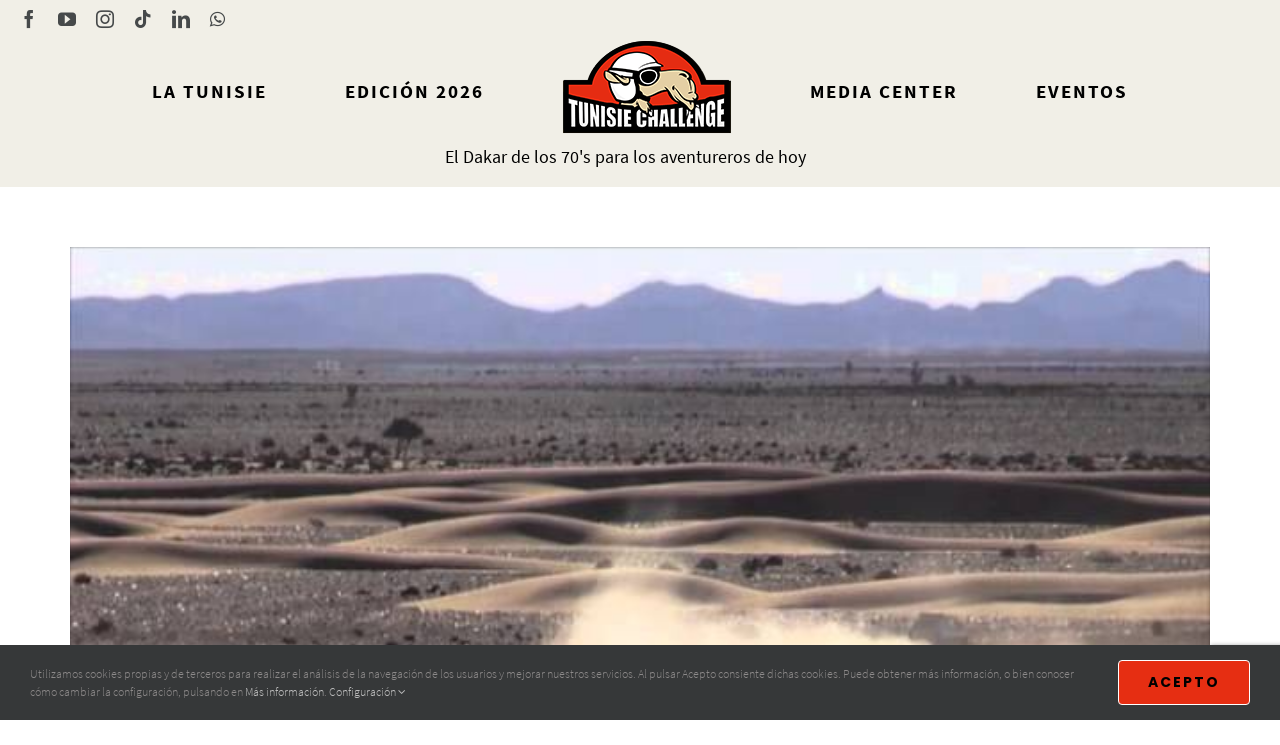

--- FILE ---
content_type: text/html; charset=UTF-8
request_url: https://www.tunisiechallenge.com/videos/maroc-challenge-winter-edition-2012-stage-3-midelt-merzouga/
body_size: 21654
content:
<!DOCTYPE html>
<html class="avada-html-layout-wide avada-html-header-position-top" lang="es-ES" prefix="og: http://ogp.me/ns# fb: http://ogp.me/ns/fb#">
<head>
	<meta http-equiv="X-UA-Compatible" content="IE=edge" />
	<meta http-equiv="Content-Type" content="text/html; charset=utf-8"/>
	<meta name="viewport" content="width=device-width, initial-scale=1" />
	<meta name='robots' content='index, follow, max-image-preview:large, max-snippet:-1, max-video-preview:-1' />

	<!-- This site is optimized with the Yoast SEO plugin v26.7 - https://yoast.com/wordpress/plugins/seo/ -->
	<title>Maroc Challenge Winter Edition 2012 - Stage 3: Midelt - Merzouga - Tunisie Challenge</title>
	<link rel="canonical" href="https://www.tunisiechallenge.com/videos/maroc-challenge-winter-edition-2012-stage-3-midelt-merzouga/" />
	<meta property="og:locale" content="es_ES" />
	<meta property="og:type" content="article" />
	<meta property="og:title" content="Maroc Challenge Winter Edition 2012 - Stage 3: Midelt - Merzouga - Tunisie Challenge" />
	<meta property="og:description" content="Maroc Challenge Winter Edition 2012 &#8211; Stage 3 Stage 3:" />
	<meta property="og:url" content="https://www.tunisiechallenge.com/videos/maroc-challenge-winter-edition-2012-stage-3-midelt-merzouga/" />
	<meta property="og:site_name" content="Tunisie Challenge" />
	<meta property="og:image" content="https://www.tunisiechallenge.com/wp-content/uploads/2021/08/splash_screen-300x300-1.png" />
	<meta property="og:image:width" content="300" />
	<meta property="og:image:height" content="300" />
	<meta property="og:image:type" content="image/png" />
	<meta name="twitter:card" content="summary_large_image" />
	<script type="application/ld+json" class="yoast-schema-graph">{"@context":"https://schema.org","@graph":[{"@type":"WebPage","@id":"https://www.tunisiechallenge.com/videos/maroc-challenge-winter-edition-2012-stage-3-midelt-merzouga/","url":"https://www.tunisiechallenge.com/videos/maroc-challenge-winter-edition-2012-stage-3-midelt-merzouga/","name":"Maroc Challenge Winter Edition 2012 - Stage 3: Midelt - Merzouga - Tunisie Challenge","isPartOf":{"@id":"https://www.tunisiechallenge.com/#website"},"datePublished":"2012-12-05T03:15:17+00:00","breadcrumb":{"@id":"https://www.tunisiechallenge.com/videos/maroc-challenge-winter-edition-2012-stage-3-midelt-merzouga/#breadcrumb"},"inLanguage":"es","potentialAction":[{"@type":"ReadAction","target":["https://www.tunisiechallenge.com/videos/maroc-challenge-winter-edition-2012-stage-3-midelt-merzouga/"]}]},{"@type":"BreadcrumbList","@id":"https://www.tunisiechallenge.com/videos/maroc-challenge-winter-edition-2012-stage-3-midelt-merzouga/#breadcrumb","itemListElement":[{"@type":"ListItem","position":1,"name":"Portada","item":"https://www.tunisiechallenge.com/"},{"@type":"ListItem","position":2,"name":"YouTube Videos","item":"https://www.tunisiechallenge.com/videos/"},{"@type":"ListItem","position":3,"name":"Maroc Challenge Winter Edition 2012 &#8211; Stage 3: Midelt &#8211; Merzouga"}]},{"@type":"WebSite","@id":"https://www.tunisiechallenge.com/#website","url":"https://www.tunisiechallenge.com/","name":"Tunisie Challenge","description":"El Dakar de los 70&#039;s para los aventureros de hoy","publisher":{"@id":"https://www.tunisiechallenge.com/#organization"},"potentialAction":[{"@type":"SearchAction","target":{"@type":"EntryPoint","urlTemplate":"https://www.tunisiechallenge.com/?s={search_term_string}"},"query-input":{"@type":"PropertyValueSpecification","valueRequired":true,"valueName":"search_term_string"}}],"inLanguage":"es"},{"@type":"Organization","@id":"https://www.tunisiechallenge.com/#organization","name":"TUNISIE CHALLENGE","url":"https://www.tunisiechallenge.com/","logo":{"@type":"ImageObject","inLanguage":"es","@id":"https://www.tunisiechallenge.com/#/schema/logo/image/","url":"https://www.tunisiechallenge.com/wp-content/uploads/2021/09/Logo-Tunisie_Challenge.png","contentUrl":"https://www.tunisiechallenge.com/wp-content/uploads/2021/09/Logo-Tunisie_Challenge.png","width":170,"height":96,"caption":"TUNISIE CHALLENGE"},"image":{"@id":"https://www.tunisiechallenge.com/#/schema/logo/image/"}}]}</script>
	<!-- / Yoast SEO plugin. -->


<link rel='dns-prefetch' href='//www.googletagmanager.com' />
<link rel="alternate" type="application/rss+xml" title="Tunisie Challenge &raquo; Feed" href="https://www.tunisiechallenge.com/feed/" />
								<link rel="icon" href="https://www.tunisiechallenge.com/wp-content/uploads/2021/07/favicon-tunisie-32.png" type="image/png" />
		
					<!-- Apple Touch Icon -->
						<link rel="apple-touch-icon" sizes="180x180" href="https://www.tunisiechallenge.com/wp-content/uploads/2021/07/favicon-maroc-114.png" type="image/png">
		
					<!-- Android Icon -->
						<link rel="icon" sizes="192x192" href="https://www.tunisiechallenge.com/wp-content/uploads/2021/07/favicon-tunisie-57.png" type="image/png">
		
					<!-- MS Edge Icon -->
						<meta name="msapplication-TileImage" content="https://www.tunisiechallenge.com/wp-content/uploads/2021/07/favicon-maroc-72.png" type="image/png">
				<link rel="alternate" title="oEmbed (JSON)" type="application/json+oembed" href="https://www.tunisiechallenge.com/wp-json/oembed/1.0/embed?url=https%3A%2F%2Fwww.tunisiechallenge.com%2Fvideos%2Fmaroc-challenge-winter-edition-2012-stage-3-midelt-merzouga%2F" />
<link rel="alternate" title="oEmbed (XML)" type="text/xml+oembed" href="https://www.tunisiechallenge.com/wp-json/oembed/1.0/embed?url=https%3A%2F%2Fwww.tunisiechallenge.com%2Fvideos%2Fmaroc-challenge-winter-edition-2012-stage-3-midelt-merzouga%2F&#038;format=xml" />
					<meta name="description" content="Maroc Challenge Winter Edition 2012 - Stage 3

Stage 3: Midelt - Merzouga.
 Produced by Van Tomiel Works
 Music by: Laboratorio Funk"/>
				
		<meta property="og:locale" content="es_ES"/>
		<meta property="og:type" content="article"/>
		<meta property="og:site_name" content="Tunisie Challenge"/>
		<meta property="og:title" content="Maroc Challenge Winter Edition 2012 - Stage 3: Midelt - Merzouga - Tunisie Challenge"/>
				<meta property="og:description" content="Maroc Challenge Winter Edition 2012 - Stage 3

Stage 3: Midelt - Merzouga.
 Produced by Van Tomiel Works
 Music by: Laboratorio Funk"/>
				<meta property="og:url" content="https://www.tunisiechallenge.com/videos/maroc-challenge-winter-edition-2012-stage-3-midelt-merzouga/"/>
																				<meta property="og:image" content="https://www.tunisiechallenge.com/wp-content/uploads/2021/09/Logo-Tunisie_Challenge.png"/>
		<meta property="og:image:width" content="170"/>
		<meta property="og:image:height" content="96"/>
		<meta property="og:image:type" content="image/png"/>
				<style id='wp-img-auto-sizes-contain-inline-css' type='text/css'>
img:is([sizes=auto i],[sizes^="auto," i]){contain-intrinsic-size:3000px 1500px}
/*# sourceURL=wp-img-auto-sizes-contain-inline-css */
</style>
<link rel='stylesheet' id='sbi_styles-css' href='https://www.tunisiechallenge.com/wp-content/plugins/instagram-feed-pro/css/sbi-styles.min.css?ver=6.8.1' type='text/css' media='all' />
<style id='wp-emoji-styles-inline-css' type='text/css'>

	img.wp-smiley, img.emoji {
		display: inline !important;
		border: none !important;
		box-shadow: none !important;
		height: 1em !important;
		width: 1em !important;
		margin: 0 0.07em !important;
		vertical-align: -0.1em !important;
		background: none !important;
		padding: 0 !important;
	}
/*# sourceURL=wp-emoji-styles-inline-css */
</style>
<link rel='stylesheet' id='wp-block-library-css' href='https://www.tunisiechallenge.com/wp-includes/css/dist/block-library/style.min.css?ver=e9de060a778c3adada0300b4083d4ad9' type='text/css' media='all' />
<style id='global-styles-inline-css' type='text/css'>
:root{--wp--preset--aspect-ratio--square: 1;--wp--preset--aspect-ratio--4-3: 4/3;--wp--preset--aspect-ratio--3-4: 3/4;--wp--preset--aspect-ratio--3-2: 3/2;--wp--preset--aspect-ratio--2-3: 2/3;--wp--preset--aspect-ratio--16-9: 16/9;--wp--preset--aspect-ratio--9-16: 9/16;--wp--preset--color--black: #000000;--wp--preset--color--cyan-bluish-gray: #abb8c3;--wp--preset--color--white: #ffffff;--wp--preset--color--pale-pink: #f78da7;--wp--preset--color--vivid-red: #cf2e2e;--wp--preset--color--luminous-vivid-orange: #ff6900;--wp--preset--color--luminous-vivid-amber: #fcb900;--wp--preset--color--light-green-cyan: #7bdcb5;--wp--preset--color--vivid-green-cyan: #00d084;--wp--preset--color--pale-cyan-blue: #8ed1fc;--wp--preset--color--vivid-cyan-blue: #0693e3;--wp--preset--color--vivid-purple: #9b51e0;--wp--preset--color--awb-color-1: #ffffff;--wp--preset--color--awb-color-2: #f6f6f6;--wp--preset--color--awb-color-3: #f1efe7;--wp--preset--color--awb-color-4: #ffd547;--wp--preset--color--awb-color-5: #747474;--wp--preset--color--awb-color-6: #e62e12;--wp--preset--color--awb-color-7: #333333;--wp--preset--color--awb-color-8: #000000;--wp--preset--color--awb-color-custom-10: #65bc7b;--wp--preset--color--awb-color-custom-11: #212934;--wp--preset--color--awb-color-custom-12: #46b1fd;--wp--preset--color--awb-color-custom-13: #f2f3f5;--wp--preset--color--awb-color-custom-14: #e5e5e5;--wp--preset--color--awb-color-custom-15: #f63c81;--wp--preset--color--awb-color-custom-16: #e0dede;--wp--preset--color--awb-color-custom-17: #ebeaea;--wp--preset--gradient--vivid-cyan-blue-to-vivid-purple: linear-gradient(135deg,rgb(6,147,227) 0%,rgb(155,81,224) 100%);--wp--preset--gradient--light-green-cyan-to-vivid-green-cyan: linear-gradient(135deg,rgb(122,220,180) 0%,rgb(0,208,130) 100%);--wp--preset--gradient--luminous-vivid-amber-to-luminous-vivid-orange: linear-gradient(135deg,rgb(252,185,0) 0%,rgb(255,105,0) 100%);--wp--preset--gradient--luminous-vivid-orange-to-vivid-red: linear-gradient(135deg,rgb(255,105,0) 0%,rgb(207,46,46) 100%);--wp--preset--gradient--very-light-gray-to-cyan-bluish-gray: linear-gradient(135deg,rgb(238,238,238) 0%,rgb(169,184,195) 100%);--wp--preset--gradient--cool-to-warm-spectrum: linear-gradient(135deg,rgb(74,234,220) 0%,rgb(151,120,209) 20%,rgb(207,42,186) 40%,rgb(238,44,130) 60%,rgb(251,105,98) 80%,rgb(254,248,76) 100%);--wp--preset--gradient--blush-light-purple: linear-gradient(135deg,rgb(255,206,236) 0%,rgb(152,150,240) 100%);--wp--preset--gradient--blush-bordeaux: linear-gradient(135deg,rgb(254,205,165) 0%,rgb(254,45,45) 50%,rgb(107,0,62) 100%);--wp--preset--gradient--luminous-dusk: linear-gradient(135deg,rgb(255,203,112) 0%,rgb(199,81,192) 50%,rgb(65,88,208) 100%);--wp--preset--gradient--pale-ocean: linear-gradient(135deg,rgb(255,245,203) 0%,rgb(182,227,212) 50%,rgb(51,167,181) 100%);--wp--preset--gradient--electric-grass: linear-gradient(135deg,rgb(202,248,128) 0%,rgb(113,206,126) 100%);--wp--preset--gradient--midnight: linear-gradient(135deg,rgb(2,3,129) 0%,rgb(40,116,252) 100%);--wp--preset--font-size--small: 15px;--wp--preset--font-size--medium: 20px;--wp--preset--font-size--large: 30px;--wp--preset--font-size--x-large: 42px;--wp--preset--font-size--normal: 20px;--wp--preset--font-size--xlarge: 40px;--wp--preset--font-size--huge: 60px;--wp--preset--spacing--20: 0.44rem;--wp--preset--spacing--30: 0.67rem;--wp--preset--spacing--40: 1rem;--wp--preset--spacing--50: 1.5rem;--wp--preset--spacing--60: 2.25rem;--wp--preset--spacing--70: 3.38rem;--wp--preset--spacing--80: 5.06rem;--wp--preset--shadow--natural: 6px 6px 9px rgba(0, 0, 0, 0.2);--wp--preset--shadow--deep: 12px 12px 50px rgba(0, 0, 0, 0.4);--wp--preset--shadow--sharp: 6px 6px 0px rgba(0, 0, 0, 0.2);--wp--preset--shadow--outlined: 6px 6px 0px -3px rgb(255, 255, 255), 6px 6px rgb(0, 0, 0);--wp--preset--shadow--crisp: 6px 6px 0px rgb(0, 0, 0);}:where(.is-layout-flex){gap: 0.5em;}:where(.is-layout-grid){gap: 0.5em;}body .is-layout-flex{display: flex;}.is-layout-flex{flex-wrap: wrap;align-items: center;}.is-layout-flex > :is(*, div){margin: 0;}body .is-layout-grid{display: grid;}.is-layout-grid > :is(*, div){margin: 0;}:where(.wp-block-columns.is-layout-flex){gap: 2em;}:where(.wp-block-columns.is-layout-grid){gap: 2em;}:where(.wp-block-post-template.is-layout-flex){gap: 1.25em;}:where(.wp-block-post-template.is-layout-grid){gap: 1.25em;}.has-black-color{color: var(--wp--preset--color--black) !important;}.has-cyan-bluish-gray-color{color: var(--wp--preset--color--cyan-bluish-gray) !important;}.has-white-color{color: var(--wp--preset--color--white) !important;}.has-pale-pink-color{color: var(--wp--preset--color--pale-pink) !important;}.has-vivid-red-color{color: var(--wp--preset--color--vivid-red) !important;}.has-luminous-vivid-orange-color{color: var(--wp--preset--color--luminous-vivid-orange) !important;}.has-luminous-vivid-amber-color{color: var(--wp--preset--color--luminous-vivid-amber) !important;}.has-light-green-cyan-color{color: var(--wp--preset--color--light-green-cyan) !important;}.has-vivid-green-cyan-color{color: var(--wp--preset--color--vivid-green-cyan) !important;}.has-pale-cyan-blue-color{color: var(--wp--preset--color--pale-cyan-blue) !important;}.has-vivid-cyan-blue-color{color: var(--wp--preset--color--vivid-cyan-blue) !important;}.has-vivid-purple-color{color: var(--wp--preset--color--vivid-purple) !important;}.has-black-background-color{background-color: var(--wp--preset--color--black) !important;}.has-cyan-bluish-gray-background-color{background-color: var(--wp--preset--color--cyan-bluish-gray) !important;}.has-white-background-color{background-color: var(--wp--preset--color--white) !important;}.has-pale-pink-background-color{background-color: var(--wp--preset--color--pale-pink) !important;}.has-vivid-red-background-color{background-color: var(--wp--preset--color--vivid-red) !important;}.has-luminous-vivid-orange-background-color{background-color: var(--wp--preset--color--luminous-vivid-orange) !important;}.has-luminous-vivid-amber-background-color{background-color: var(--wp--preset--color--luminous-vivid-amber) !important;}.has-light-green-cyan-background-color{background-color: var(--wp--preset--color--light-green-cyan) !important;}.has-vivid-green-cyan-background-color{background-color: var(--wp--preset--color--vivid-green-cyan) !important;}.has-pale-cyan-blue-background-color{background-color: var(--wp--preset--color--pale-cyan-blue) !important;}.has-vivid-cyan-blue-background-color{background-color: var(--wp--preset--color--vivid-cyan-blue) !important;}.has-vivid-purple-background-color{background-color: var(--wp--preset--color--vivid-purple) !important;}.has-black-border-color{border-color: var(--wp--preset--color--black) !important;}.has-cyan-bluish-gray-border-color{border-color: var(--wp--preset--color--cyan-bluish-gray) !important;}.has-white-border-color{border-color: var(--wp--preset--color--white) !important;}.has-pale-pink-border-color{border-color: var(--wp--preset--color--pale-pink) !important;}.has-vivid-red-border-color{border-color: var(--wp--preset--color--vivid-red) !important;}.has-luminous-vivid-orange-border-color{border-color: var(--wp--preset--color--luminous-vivid-orange) !important;}.has-luminous-vivid-amber-border-color{border-color: var(--wp--preset--color--luminous-vivid-amber) !important;}.has-light-green-cyan-border-color{border-color: var(--wp--preset--color--light-green-cyan) !important;}.has-vivid-green-cyan-border-color{border-color: var(--wp--preset--color--vivid-green-cyan) !important;}.has-pale-cyan-blue-border-color{border-color: var(--wp--preset--color--pale-cyan-blue) !important;}.has-vivid-cyan-blue-border-color{border-color: var(--wp--preset--color--vivid-cyan-blue) !important;}.has-vivid-purple-border-color{border-color: var(--wp--preset--color--vivid-purple) !important;}.has-vivid-cyan-blue-to-vivid-purple-gradient-background{background: var(--wp--preset--gradient--vivid-cyan-blue-to-vivid-purple) !important;}.has-light-green-cyan-to-vivid-green-cyan-gradient-background{background: var(--wp--preset--gradient--light-green-cyan-to-vivid-green-cyan) !important;}.has-luminous-vivid-amber-to-luminous-vivid-orange-gradient-background{background: var(--wp--preset--gradient--luminous-vivid-amber-to-luminous-vivid-orange) !important;}.has-luminous-vivid-orange-to-vivid-red-gradient-background{background: var(--wp--preset--gradient--luminous-vivid-orange-to-vivid-red) !important;}.has-very-light-gray-to-cyan-bluish-gray-gradient-background{background: var(--wp--preset--gradient--very-light-gray-to-cyan-bluish-gray) !important;}.has-cool-to-warm-spectrum-gradient-background{background: var(--wp--preset--gradient--cool-to-warm-spectrum) !important;}.has-blush-light-purple-gradient-background{background: var(--wp--preset--gradient--blush-light-purple) !important;}.has-blush-bordeaux-gradient-background{background: var(--wp--preset--gradient--blush-bordeaux) !important;}.has-luminous-dusk-gradient-background{background: var(--wp--preset--gradient--luminous-dusk) !important;}.has-pale-ocean-gradient-background{background: var(--wp--preset--gradient--pale-ocean) !important;}.has-electric-grass-gradient-background{background: var(--wp--preset--gradient--electric-grass) !important;}.has-midnight-gradient-background{background: var(--wp--preset--gradient--midnight) !important;}.has-small-font-size{font-size: var(--wp--preset--font-size--small) !important;}.has-medium-font-size{font-size: var(--wp--preset--font-size--medium) !important;}.has-large-font-size{font-size: var(--wp--preset--font-size--large) !important;}.has-x-large-font-size{font-size: var(--wp--preset--font-size--x-large) !important;}
/*# sourceURL=global-styles-inline-css */
</style>

<style id='classic-theme-styles-inline-css' type='text/css'>
/*! This file is auto-generated */
.wp-block-button__link{color:#fff;background-color:#32373c;border-radius:9999px;box-shadow:none;text-decoration:none;padding:calc(.667em + 2px) calc(1.333em + 2px);font-size:1.125em}.wp-block-file__button{background:#32373c;color:#fff;text-decoration:none}
/*# sourceURL=/wp-includes/css/classic-themes.min.css */
</style>
<link rel='stylesheet' id='cff_carousel_css-css' href='https://www.tunisiechallenge.com/wp-content/plugins/cff-extensions/cff-carousel/css/carousel.css?ver=1.2.3' type='text/css' media='all' />
<link rel='stylesheet' id='cpsh-shortcodes-css' href='https://www.tunisiechallenge.com/wp-content/plugins/column-shortcodes//assets/css/shortcodes.css?ver=1.0.1' type='text/css' media='all' />
<link rel='stylesheet' id='cff-css' href='https://www.tunisiechallenge.com/wp-content/plugins/custom-facebook-feed-pro/assets/css/cff-style.min.css?ver=4.7.3' type='text/css' media='all' />
<link rel='stylesheet' id='sb-font-awesome-css' href='https://www.tunisiechallenge.com/wp-content/plugins/custom-facebook-feed-pro/assets/css/font-awesome.min.css?ver=e9de060a778c3adada0300b4083d4ad9' type='text/css' media='all' />
<link rel='stylesheet' id='wpml-legacy-dropdown-0-css' href='https://www.tunisiechallenge.com/wp-content/plugins/sitepress-multilingual-cms/templates/language-switchers/legacy-dropdown/style.min.css?ver=1' type='text/css' media='all' />
<style id='wpml-legacy-dropdown-0-inline-css' type='text/css'>
.wpml-ls-legacy-dropdown { width: 4.5em !important; float: right; } .wpml-ls-legacy-dropdown a.wpml-ls-item-toggle:after { border: none; //content: "\f0da"; font-family: icomoon!important; margin-left: 10px; position: unset; } .wpml-ls-legacy-dropdown a.wpml-ls-item-toggle:hover:after { transform: rotate(90deg); color: black; } .wpml-ls-statics-shortcode_actions .wpml-ls-current-language>a { padding: 10px 5px 10px 5px !important; text-align: center; background-color: #f1efe7; border: none; } .wpml-ls-statics-shortcode_actions .wpml-ls-current-language>a:hover { background-color: #ffd547; } .wpml-ls-legacy-dropdown .wpml-ls-sub-menu { top: 87% !important; border: none; } .wpml-ls-legacy-dropdown .wpml-ls-sub-menu a:hover { background-color: #f1efe7;} .wpml-ls-legacy-dropdown .wpml-ls-sub-menu a { border: none; background-color: #d8d5c9; left: 0; top: 30px; right: auto; margin-top: -2px; margin-right: 0; color: #fff; vertical-align: middle; width: 4.5em; padding: 6px 10px; } .wpml-ls-legacy-dropdown .wpml-ls-flag { width: 32px; height: 26px; } .wpml-ls-native, .wpml-ls-display { font-size: 16px; font-family: "Maroc SourceSans Pro SemiBold"; color: black; } .wpml-ls-display { color: black; } @media only screen and (max-width: 767px) { .wpml-ls-legacy-dropdown .wpml-ls-sub-menu { top: 87% !important; } }
/*# sourceURL=wpml-legacy-dropdown-0-inline-css */
</style>
<link rel='stylesheet' id='sby_styles-css' href='https://www.tunisiechallenge.com/wp-content/plugins/youtube-feed-pro/css/sb-youtube.min.css?ver=2.6.0' type='text/css' media='all' />
<link rel='stylesheet' id='tablepress-default-css' href='https://www.tunisiechallenge.com/wp-content/tablepress-combined.min.css?ver=104' type='text/css' media='all' />
<link rel='stylesheet' id='cf7cf-style-css' href='https://www.tunisiechallenge.com/wp-content/plugins/cf7-conditional-fields/style.css?ver=2.6.7' type='text/css' media='all' />
<link rel='stylesheet' id='fusion-dynamic-css-css' href='https://www.tunisiechallenge.com/wp-content/uploads/fusion-styles/62b45c809c29502942c30ad07380e37b.min.css?ver=3.14.2' type='text/css' media='all' />
<script type="text/javascript" id="wpml-cookie-js-extra">
/* <![CDATA[ */
var wpml_cookies = {"wp-wpml_current_language":{"value":"es","expires":1,"path":"/"}};
var wpml_cookies = {"wp-wpml_current_language":{"value":"es","expires":1,"path":"/"}};
//# sourceURL=wpml-cookie-js-extra
/* ]]> */
</script>
<script type="text/javascript" src="https://www.tunisiechallenge.com/wp-content/plugins/sitepress-multilingual-cms/res/js/cookies/language-cookie.js?ver=486900" id="wpml-cookie-js" defer="defer" data-wp-strategy="defer"></script>
<script type="text/javascript" src="https://www.tunisiechallenge.com/wp-includes/js/jquery/jquery.min.js?ver=3.7.1" id="jquery-core-js"></script>
<script type="text/javascript" src="https://www.tunisiechallenge.com/wp-includes/js/jquery/jquery-migrate.min.js?ver=3.4.1" id="jquery-migrate-js"></script>
<script type="text/javascript" src="https://www.tunisiechallenge.com/wp-content/plugins/sitepress-multilingual-cms/templates/language-switchers/legacy-dropdown/script.min.js?ver=1" id="wpml-legacy-dropdown-0-js"></script>
<script type="text/javascript" id="wpml-browser-redirect-js-extra">
/* <![CDATA[ */
var wpml_browser_redirect_params = {"pageLanguage":"es","languageUrls":[],"cookie":{"name":"_icl_visitor_lang_js","domain":"www.tunisiechallenge.com","path":"/","expiration":24}};
//# sourceURL=wpml-browser-redirect-js-extra
/* ]]> */
</script>
<script type="text/javascript" src="https://www.tunisiechallenge.com/wp-content/plugins/sitepress-multilingual-cms/dist/js/browser-redirect/app.js?ver=486900" id="wpml-browser-redirect-js"></script>

<!-- Fragmento de código de la etiqueta de Google (gtag.js) añadida por Site Kit -->
<!-- Fragmento de código de Google Analytics añadido por Site Kit -->
<script type="text/javascript" src="https://www.googletagmanager.com/gtag/js?id=G-KFJSXTKF27" id="google_gtagjs-js" async></script>
<script type="text/javascript" id="google_gtagjs-js-after">
/* <![CDATA[ */
window.dataLayer = window.dataLayer || [];function gtag(){dataLayer.push(arguments);}
gtag("set","linker",{"domains":["www.tunisiechallenge.com"]});
gtag("js", new Date());
gtag("set", "developer_id.dZTNiMT", true);
gtag("config", "G-KFJSXTKF27");
//# sourceURL=google_gtagjs-js-after
/* ]]> */
</script>
<link rel="https://api.w.org/" href="https://www.tunisiechallenge.com/wp-json/" /><link rel="EditURI" type="application/rsd+xml" title="RSD" href="https://www.tunisiechallenge.com/xmlrpc.php?rsd" />

<link rel='shortlink' href='https://www.tunisiechallenge.com/?p=20859' />
<meta name="generator" content="WPML ver:4.8.6 stt:1,4,27,41,2;" />
<!-- Custom Facebook Feed JS vars -->
<script type="text/javascript">
var cffsiteurl = "https://www.tunisiechallenge.com/wp-content/plugins";
var cffajaxurl = "https://www.tunisiechallenge.com/wp-admin/admin-ajax.php";


var cfflinkhashtags = "true";
</script>
<meta name="generator" content="Site Kit by Google 1.168.0" />		<link rel="manifest" href="https://www.tunisiechallenge.com/wp-json/wp/v2/web-app-manifest">
					<meta name="theme-color" content="#fff">
								<meta name="apple-mobile-web-app-capable" content="yes">
				<meta name="mobile-web-app-capable" content="yes">

				
				<meta name="apple-mobile-web-app-title" content="Tunisie Challenge">
		<meta name="application-name" content="Tunisie Challenge">
		<!-- YouTube Feeds CSS -->
<style type="text/css">
.sby_video_title, .sby_date sby_live_broadcast_type_none {color: black !important;}
</style>
<style type="text/css" id="css-fb-visibility">@media screen and (max-width: 640px){.fusion-no-small-visibility{display:none !important;}body .sm-text-align-center{text-align:center !important;}body .sm-text-align-left{text-align:left !important;}body .sm-text-align-right{text-align:right !important;}body .sm-text-align-justify{text-align:justify !important;}body .sm-flex-align-center{justify-content:center !important;}body .sm-flex-align-flex-start{justify-content:flex-start !important;}body .sm-flex-align-flex-end{justify-content:flex-end !important;}body .sm-mx-auto{margin-left:auto !important;margin-right:auto !important;}body .sm-ml-auto{margin-left:auto !important;}body .sm-mr-auto{margin-right:auto !important;}body .fusion-absolute-position-small{position:absolute;width:100%;}.awb-sticky.awb-sticky-small{ position: sticky; top: var(--awb-sticky-offset,0); }}@media screen and (min-width: 641px) and (max-width: 1024px){.fusion-no-medium-visibility{display:none !important;}body .md-text-align-center{text-align:center !important;}body .md-text-align-left{text-align:left !important;}body .md-text-align-right{text-align:right !important;}body .md-text-align-justify{text-align:justify !important;}body .md-flex-align-center{justify-content:center !important;}body .md-flex-align-flex-start{justify-content:flex-start !important;}body .md-flex-align-flex-end{justify-content:flex-end !important;}body .md-mx-auto{margin-left:auto !important;margin-right:auto !important;}body .md-ml-auto{margin-left:auto !important;}body .md-mr-auto{margin-right:auto !important;}body .fusion-absolute-position-medium{position:absolute;width:100%;}.awb-sticky.awb-sticky-medium{ position: sticky; top: var(--awb-sticky-offset,0); }}@media screen and (min-width: 1025px){.fusion-no-large-visibility{display:none !important;}body .lg-text-align-center{text-align:center !important;}body .lg-text-align-left{text-align:left !important;}body .lg-text-align-right{text-align:right !important;}body .lg-text-align-justify{text-align:justify !important;}body .lg-flex-align-center{justify-content:center !important;}body .lg-flex-align-flex-start{justify-content:flex-start !important;}body .lg-flex-align-flex-end{justify-content:flex-end !important;}body .lg-mx-auto{margin-left:auto !important;margin-right:auto !important;}body .lg-ml-auto{margin-left:auto !important;}body .lg-mr-auto{margin-right:auto !important;}body .fusion-absolute-position-large{position:absolute;width:100%;}.awb-sticky.awb-sticky-large{ position: sticky; top: var(--awb-sticky-offset,0); }}</style>      <meta name="onesignal" content="wordpress-plugin"/>
            <script>

      window.OneSignalDeferred = window.OneSignalDeferred || [];

      OneSignalDeferred.push(function(OneSignal) {
        var oneSignal_options = {};
        window._oneSignalInitOptions = oneSignal_options;

        oneSignal_options['serviceWorkerParam'] = { scope: '/' };
oneSignal_options['serviceWorkerPath'] = 'OneSignalSDKWorker.js.php';

        OneSignal.Notifications.setDefaultUrl("https://www.tunisiechallenge.com");

        oneSignal_options['wordpress'] = true;
oneSignal_options['appId'] = '1a769b00-d56e-461e-b33a-f8e6a15c840f';
oneSignal_options['allowLocalhostAsSecureOrigin'] = true;
oneSignal_options['welcomeNotification'] = { };
oneSignal_options['welcomeNotification']['title'] = "Tunisie Challenge";
oneSignal_options['welcomeNotification']['message'] = "Welcome to Tunisie Challenge list!";
oneSignal_options['path'] = "https://www.tunisiechallenge.com/wp-content/plugins/onesignal-free-web-push-notifications/sdk_files/";
oneSignal_options['safari_web_id'] = "web.onesignal.auto.01b883ce-5cfa-4aca-8569-bf08de600615";
oneSignal_options['promptOptions'] = { };
oneSignal_options['notifyButton'] = { };
oneSignal_options['notifyButton']['enable'] = true;
oneSignal_options['notifyButton']['position'] = 'bottom-left';
oneSignal_options['notifyButton']['theme'] = 'default';
oneSignal_options['notifyButton']['size'] = 'medium';
oneSignal_options['notifyButton']['showCredit'] = false;
oneSignal_options['notifyButton']['text'] = {};
oneSignal_options['notifyButton']['colors'] = {};
oneSignal_options['notifyButton']['colors']['circle.background'] = '#e62e12';
oneSignal_options['notifyButton']['colors']['pulse.color'] = '#e62e12';
oneSignal_options['notifyButton']['colors']['dialog.button.background'] = '#e62e12';
oneSignal_options['notifyButton']['colors']['dialog.button.foreground'] = 'black';
oneSignal_options['notifyButton']['offset'] = {};
oneSignal_options['notifyButton']['offset']['bottom'] = '28px';
              OneSignal.init(window._oneSignalInitOptions);
              OneSignal.Slidedown.promptPush()      });

      function documentInitOneSignal() {
        var oneSignal_elements = document.getElementsByClassName("OneSignal-prompt");

        var oneSignalLinkClickHandler = function(event) { OneSignal.Notifications.requestPermission(); event.preventDefault(); };        for(var i = 0; i < oneSignal_elements.length; i++)
          oneSignal_elements[i].addEventListener('click', oneSignalLinkClickHandler, false);
      }

      if (document.readyState === 'complete') {
           documentInitOneSignal();
      }
      else {
           window.addEventListener("load", function(event){
               documentInitOneSignal();
          });
      }
    </script>

<!-- Fragmento de código de Google Tag Manager añadido por Site Kit -->
<script type="text/javascript">
/* <![CDATA[ */

			( function( w, d, s, l, i ) {
				w[l] = w[l] || [];
				w[l].push( {'gtm.start': new Date().getTime(), event: 'gtm.js'} );
				var f = d.getElementsByTagName( s )[0],
					j = d.createElement( s ), dl = l != 'dataLayer' ? '&l=' + l : '';
				j.async = true;
				j.src = 'https://www.googletagmanager.com/gtm.js?id=' + i + dl;
				f.parentNode.insertBefore( j, f );
			} )( window, document, 'script', 'dataLayer', 'GTM-5LM2JFS' );
			
/* ]]> */
</script>

<!-- Final del fragmento de código de Google Tag Manager añadido por Site Kit -->
		<style type="text/css" id="wp-custom-css">
			

/* Custom Facebook Feed */
.cff-lightbox-dataContainer { display: none !important}
.cff-album-info {
text-align: start;
}
.cff-album-info h4 a {
color: black;
font-size: 18px;
font-weight: bold;
}
.cff-album-info p{
font-size: 14px !important;
line-height: 18px !important;
color: #90949C !important;
}
/* Custom Facebook Feed - End */		</style>
				<script type="text/javascript">
			var doc = document.documentElement;
			doc.setAttribute( 'data-useragent', navigator.userAgent );
		</script>
		
	<script type="text/javascript">
jQuery(document).ready(function($){

$('.tablepress td.column-2').each(function() {
    var levelValue = $(this).html();
    if(levelValue == 'LEGEND') {
        $(this).addClass('legend')
    } else
    if(levelValue == 'PRO') {
        $(this).addClass('pro')
    } else
    if(levelValue == 'EXPERT') {
        $(this).addClass('expert')
    } else
    if(levelValue == 'ROOKIE') {
        $(this).addClass('rookie')
    } else
    if(levelValue == 'ASSISTANCE') {
        $(this).addClass('assistance')
    } else {
        $(this).addClass('default')
    }
});
$( "<h1 id='top-title'>El Dakar de los 70's para los aventureros de hoy</h1>" ).insertAfter( ".fusion-header-wrapper" );
$("a[href$='#tab-36463699327b5027746'],a[href$='#tab-99958ed772b8ab744b6'],a[href$='#tab-6bc76315a38b003e4ac'],a[href$='#tab-6a8969f936314968cb0'],a[href$='#tab-8bfe632d1a07a7016fd']").on( "click", function() {
  $("#recorrido").addClass("display-none");
});
$("a[href$='#tab-fe0e61af761fd81542b'],a[href$='#tab-e32543dee74e6d794b0'],a[href$='#tab-cf0b791d52c61228d34'],a[href$='#tab-2910b1d4991aee6d169'],a[href$='#tab-97675381b6617dde23d']").on( "click", function() {
  $("#recorrido").removeClass("display-none");
});
    
});
</script></head>

<body data-rsssl=1 class="wp-singular sby_videos-template-default single single-sby_videos postid-20859 wp-theme-Avada wp-child-theme-Avada-Child-Theme fusion-image-hovers fusion-pagination-sizing fusion-button_type-flat fusion-button_span-no fusion-button_gradient-linear avada-image-rollover-circle-yes avada-image-rollover-no fusion-body ltr fusion-sticky-header no-tablet-sticky-header no-mobile-sticky-header no-mobile-slidingbar avada-has-rev-slider-styles fusion-disable-outline fusion-sub-menu-fade mobile-logo-pos-center layout-wide-mode avada-has-boxed-modal-shadow- layout-scroll-offset-full avada-has-zero-margin-offset-top fusion-top-header menu-text-align-center mobile-menu-design-modern fusion-show-pagination-text fusion-header-layout-v7 avada-responsive avada-footer-fx-none avada-menu-highlight-style-background fusion-search-form-classic fusion-main-menu-search-overlay fusion-avatar-square avada-dropdown-styles avada-blog-layout-grid avada-blog-archive-layout-grid avada-header-shadow-no avada-menu-icon-position-left avada-has-megamenu-shadow avada-has-header-100-width avada-has-breadcrumb-mobile-hidden avada-has-titlebar-hide avada-has-transparent-timeline_color avada-has-pagination-width_height avada-flyout-menu-direction-fade avada-ec-views-v1" data-awb-post-id="20859">
			<!-- Fragmento de código de Google Tag Manager (noscript) añadido por Site Kit -->
		<noscript>
			<iframe src="https://www.googletagmanager.com/ns.html?id=GTM-5LM2JFS" height="0" width="0" style="display:none;visibility:hidden"></iframe>
		</noscript>
		<!-- Final del fragmento de código de Google Tag Manager (noscript) añadido por Site Kit -->
			<a class="skip-link screen-reader-text" href="#content">Saltar al contenido</a>

	<div id="boxed-wrapper">
		
		<div id="wrapper" class="fusion-wrapper">
			<div id="home" style="position:relative;top:-1px;"></div>
							
					<div class="fusion-social-networks header-social-icons"><div class="fusion-social-networks"><div class="fusion-social-networks-wrapper"><a  class="fusion-social-network-icon fusion-tooltip fusion-facebook awb-icon-facebook" style title="Facebook" href="https://www.facebook.com/thetunisiechallenge" target="_blank" rel="noreferrer nofollow"><span class="screen-reader-text">Facebook</span></a><a  class="fusion-social-network-icon fusion-tooltip fusion-youtube awb-icon-youtube" style title="YouTube" href="https://www.youtube.com/channel/UChmmhPU9xIVazdMkqQkdH0w" target="_blank" rel="noopener noreferrer nofollow"><span class="screen-reader-text">YouTube</span></a><a  class="fusion-social-network-icon fusion-tooltip fusion-instagram awb-icon-instagram" style title="Instagram" href="https://www.instagram.com/thetunisiechallenge/" target="_blank" rel="noopener noreferrer nofollow"><span class="screen-reader-text">Instagram</span></a><a  class="fusion-social-network-icon fusion-tooltip fusion-tiktok awb-icon-tiktok" style title="Tiktok" href="https://www.tiktok.com/@tunisiechallenge" target="_blank" rel="noopener noreferrer nofollow"><span class="screen-reader-text">Tiktok</span></a><a  class="fusion-social-network-icon fusion-tooltip fusion-linkedin awb-icon-linkedin" style title="LinkedIn" href="https://www.linkedin.com/showcase/tunisie-challenge" target="_blank" rel="noopener noreferrer nofollow"><span class="screen-reader-text">LinkedIn</span></a><a  class="fusion-social-network-icon fusion-tooltip fusion-whatsapp awb-icon-whatsapp" style title="WhatsApp" href="https://wa.me/34654047010" target="_blank" rel="noopener noreferrer nofollow"><span class="screen-reader-text">WhatsApp</span></a></div></div></div>
			<header class="fusion-header-wrapper">
				<div class="fusion-header-v7 fusion-logo-alignment fusion-logo-center fusion-sticky-menu- fusion-sticky-logo- fusion-mobile-logo-  fusion-mobile-menu-design-modern">
					<div class="fusion-header-sticky-height"></div>
<div class="fusion-header" >
	<div class="fusion-row fusion-middle-logo-menu">
				<nav class="fusion-main-menu fusion-main-menu-sticky" aria-label="Menú principal"><div class="fusion-overlay-search">		<form role="search" class="searchform fusion-search-form  fusion-search-form-classic" method="get" action="https://www.tunisiechallenge.com/">
			<div class="fusion-search-form-content">

				
				<div class="fusion-search-field search-field">
					<label><span class="screen-reader-text">Buscar:</span>
													<input type="search" value="" name="s" class="s" placeholder="Buscar..." required aria-required="true" aria-label="Buscar..."/>
											</label>
				</div>
				<div class="fusion-search-button search-button">
					<input type="submit" class="fusion-search-submit searchsubmit" aria-label="Buscar" value="&#xf002;" />
									</div>

				
			</div>


			
		</form>
		<div class="fusion-search-spacer"></div><a href="#" role="button" aria-label="Close Search" class="fusion-close-search"></a></div><ul id="menu-maroc-challenge-main-menu" class="fusion-menu fusion-middle-logo-ul"><li  id="menu-item-981"  class="menu-item menu-item-type-custom menu-item-object-custom menu-item-has-children menu-item-981 fusion-dropdown-menu"  data-item-id="981"><a  href="#" class="fusion-top-level-link fusion-background-highlight"><span class="menu-text">LA TUNISIE</span></a><ul class="sub-menu"><li  id="menu-item-11846"  class="menu-item menu-item-type-post_type menu-item-object-page menu-item-11846 fusion-dropdown-submenu" ><a  href="https://www.tunisiechallenge.com/concepto/" class="fusion-background-highlight"><span>Concepto</span></a></li><li  id="menu-item-11849"  class="menu-item menu-item-type-post_type menu-item-object-page menu-item-11849 fusion-dropdown-submenu" ><a  href="https://www.tunisiechallenge.com/que-esperar/" class="fusion-background-highlight"><span>Que esperar</span></a></li><li  id="menu-item-11844"  class="menu-item menu-item-type-post_type menu-item-object-page menu-item-11844 fusion-dropdown-submenu" ><a  href="https://www.tunisiechallenge.com/como-lo-hacemos/" class="fusion-background-highlight"><span>Como lo hacemos</span></a></li><li  id="menu-item-11845"  class="menu-item menu-item-type-post_type menu-item-object-page menu-item-11845 fusion-dropdown-submenu" ><a  href="https://www.tunisiechallenge.com/como-participar/" class="fusion-background-highlight"><span>Como participar</span></a></li><li  id="menu-item-11848"  class="menu-item menu-item-type-post_type menu-item-object-page menu-item-11848 fusion-dropdown-submenu" ><a  href="https://www.tunisiechallenge.com/precios/" class="fusion-background-highlight"><span>Precios</span></a></li><li  id="menu-item-15186"  class="menu-item menu-item-type-post_type menu-item-object-page menu-item-15186 fusion-dropdown-submenu" ><a  href="https://www.tunisiechallenge.com/hall-of-fame/" class="fusion-background-highlight"><span>Hall of fame</span></a></li><li  id="menu-item-11847"  class="menu-item menu-item-type-post_type menu-item-object-page menu-item-11847 fusion-dropdown-submenu" ><a  href="https://www.tunisiechallenge.com/contactos/" class="fusion-background-highlight"><span>Contacto</span></a></li></ul></li><li  id="menu-item-982"  class="menu-item menu-item-type-custom menu-item-object-custom menu-item-has-children menu-item-982 fusion-dropdown-menu"  data-item-id="982"><a  href="#" class="fusion-top-level-link fusion-background-highlight"><span class="menu-text">EDICIÓN 2026</span></a><ul class="sub-menu"><li  id="menu-item-11850"  class="menu-item menu-item-type-post_type menu-item-object-page menu-item-11850 fusion-dropdown-submenu" ><a  href="https://www.tunisiechallenge.com/ediciones/" class="fusion-background-highlight"><span>Ediciones</span></a></li><li  id="menu-item-18093"  class="menu-item menu-item-type-post_type menu-item-object-page menu-item-18093 fusion-dropdown-submenu" ><a  href="https://www.tunisiechallenge.com/competidores-winter/" class="fusion-background-highlight"><span>Equipos</span></a></li><li  id="menu-item-22883"  class="menu-item menu-item-type-custom menu-item-object-custom menu-item-22883 fusion-dropdown-submenu" ><a  target="_blank" rel="noopener noreferrer" href="https://app.tunisiechallenge.com/onboarding/register" class="fusion-background-highlight"><span>Inscripción</span></a></li><li  id="menu-item-21749"  class="menu-item menu-item-type-post_type menu-item-object-page menu-item-21749 fusion-dropdown-submenu" ><a  href="https://www.tunisiechallenge.com/packpremium/" class="fusion-background-highlight"><span>Premium Packs</span></a></li><li  id="menu-item-11852"  class="menu-item menu-item-type-post_type menu-item-object-page menu-item-11852 fusion-dropdown-submenu" ><a  href="https://www.tunisiechallenge.com/faq/" class="fusion-background-highlight"><span>FAQ’s</span></a></li></ul></li>	<li class="fusion-middle-logo-menu-logo fusion-logo" data-margin-top="0px" data-margin-bottom="10px" data-margin-left="0px" data-margin-right="0px">
			<a class="fusion-logo-link"  href="https://www.tunisiechallenge.com/" >

						<!-- standard logo -->
			<img src="https://www.tunisiechallenge.com/wp-content/uploads/2021/09/Logo-Tunisie_Challenge.png" srcset="https://www.tunisiechallenge.com/wp-content/uploads/2021/09/Logo-Tunisie_Challenge.png 1x" width="170" height="96" alt="Tunisie Challenge Logo" data-retina_logo_url="" class="fusion-standard-logo" />

			
					</a>
		</li><li  id="menu-item-983"  class="menu-item menu-item-type-custom menu-item-object-custom menu-item-has-children menu-item-983 fusion-dropdown-menu"  data-item-id="983"><a  href="#" class="fusion-top-level-link fusion-background-highlight"><span class="menu-text">MEDIA CENTER</span></a><ul class="sub-menu"><li  id="menu-item-11856"  class="menu-item menu-item-type-post_type menu-item-object-page menu-item-11856 fusion-dropdown-submenu" ><a  href="https://www.tunisiechallenge.com/noticias/" class="fusion-background-highlight"><span>Noticias</span></a></li><li  id="menu-item-11857"  class="menu-item menu-item-type-post_type menu-item-object-page menu-item-11857 fusion-dropdown-submenu" ><a  href="https://www.tunisiechallenge.com/video/" class="fusion-background-highlight"><span>Videos</span></a></li><li  id="menu-item-11855"  class="menu-item menu-item-type-post_type menu-item-object-page menu-item-11855 fusion-dropdown-submenu" ><a  href="https://www.tunisiechallenge.com/fotos/" class="fusion-background-highlight"><span>Fotos</span></a></li><li  id="menu-item-15411"  class="menu-item menu-item-type-post_type menu-item-object-page menu-item-15411 fusion-dropdown-submenu" ><a  href="https://www.tunisiechallenge.com/press/" class="fusion-background-highlight"><span>Press</span></a></li></ul></li><li  id="menu-item-984"  class="menu-item menu-item-type-custom menu-item-object-custom menu-item-has-children menu-item-984 fusion-dropdown-menu"  data-item-id="984"><a  href="#" class="fusion-top-level-link fusion-background-highlight"><span class="menu-text">EVENTOS</span></a><ul class="sub-menu"><li  id="menu-item-17130"  class="menu-item menu-item-type-custom menu-item-object-custom menu-item-17130 fusion-dropdown-submenu" ><a  href="https://www.marocchallenge.com/" class="fusion-background-highlight"><span><span class="fusion-megamenu-icon"><i class="glyphicon fa-external-link-alt fas" aria-hidden="true"></i></span>Maroc Challenge</span></a></li><li  id="menu-item-21597"  class="menu-item menu-item-type-custom menu-item-object-custom menu-item-21597 fusion-dropdown-submenu" ><a  href="https://www.patrolodyssey.com/es/" class="fusion-background-highlight"><span><span class="fusion-megamenu-icon"><i class="glyphicon fa-external-link-alt fas" aria-hidden="true"></i></span>Patrol Odyssey</span></a></li><li  id="menu-item-1033"  class="menu-item menu-item-type-custom menu-item-object-custom menu-item-1033 fusion-dropdown-submenu" ><a  target="_blank" rel="noopener noreferrer" href="https://www.facebook.com/groups/tunisiechallenge/" class="fusion-background-highlight"><span><span class="fusion-megamenu-icon"><i class="glyphicon fa-external-link-alt fas" aria-hidden="true"></i></span>Gather around the Campfire</span></a></li></ul></li></ul></nav>	<div class="fusion-mobile-menu-icons">
							<a href="#" class="fusion-icon awb-icon-bars" aria-label="Alternar menú móvil" aria-expanded="false"></a>
		
		
		
			</div>

<nav class="fusion-mobile-nav-holder fusion-mobile-menu-text-align-center fusion-mobile-menu-indicator-hide" aria-label="Main Menu Mobile"></nav>

					</div>
</div>
				</div>
				<div class="fusion-clearfix"></div>
			</header>
								
							<div id="sliders-container" class="fusion-slider-visibility">
					</div>
				
					
							
			
						<main id="main" class="clearfix ">
				<div class="fusion-row" style="">

<section id="content" style="width: 100%;">
	
					<article id="post-20859" class="post post-20859 sby_videos type-sby_videos status-publish hentry">
										<span class="entry-title" style="display: none;">Maroc Challenge Winter Edition 2012 &#8211; Stage 3: Midelt &#8211; Merzouga</span>
			
				
						<div class="post-content">
				<div id="sb_youtube_UExrekdVWjlOcDF4N2dDWkVITmtodDJIUUdHVnV4d3U2bS5GNjNDRDREMDQxOThCMDQ2" class="sb_youtube sby_layout_gallery sby_col_1 sby_mob_col_1 sby_youtube_feed_single" data-shortcode-atts="[]" data-cols="1" data-colsmobile="1" data-num="1" data-sby-flags="resizeDisable" data-options="{&quot;cta&quot;:{&quot;type&quot;:&quot;default&quot;,&quot;defaultLink&quot;:&quot;&quot;,&quot;defaultText&quot;:&quot;Learn More&quot;,&quot;openType&quot;:&quot;same&quot;,&quot;color&quot;:&quot;&quot;,&quot;textColor&quot;:&quot;&quot;},&quot;descriptionlength&quot;:150}">
	<div id="sby_player_UExrekdVWjlOcDF4N2dDWkVITmtodDJIUUdHVnV4d3U2bS5GNjNDRDREMDQxOThCMDQ2" class="sby_player_outer_wrap sby_player_item">
		<div class="sby_video_thumbnail_wrap">
			<a class="sby_video_thumbnail sby_player_video_thumbnail" href="https://www.youtube.com/watch?v=Ovmhe5prcQM" target="_blank" rel="noopener" data-title="Maroc Challenge Winter Edition 2012 - Stage 3<br><br>Stage 3: Midelt - Merzouga.<br> Produced by Van Tomiel Works<br> Music by: Laboratorio Funk" data-full-res="https://i.ytimg.com/vi/Ovmhe5prcQM/hqdefault.jpg" data-img-src-set="{&quot;120&quot;:&quot;https:\/\/i.ytimg.com\/vi\/Ovmhe5prcQM\/default.jpg&quot;,&quot;320&quot;:&quot;https:\/\/i.ytimg.com\/vi\/Ovmhe5prcQM\/mqdefault.jpg&quot;,&quot;480&quot;:&quot;https:\/\/i.ytimg.com\/vi\/Ovmhe5prcQM\/hqdefault.jpg&quot;,&quot;640&quot;:&quot;https:\/\/i.ytimg.com\/vi\/Ovmhe5prcQM\/sddefault.jpg&quot;}" data-video-id="Ovmhe5prcQM">
				<span class="sby-screenreader">YouTube Video UExrekdVWjlOcDF4N2dDWkVITmtodDJIUUdHVnV4d3U2bS5GNjNDRDREMDQxOThCMDQ2</span>
				<img src="https://www.tunisiechallenge.com/wp-content/plugins/youtube-feed-pro/img/placeholder.png" alt="Maroc Challenge Winter Edition 2012 - Stage 3&lt;br /&gt;&lt;br /&gt;Stage 3: Midelt - Merzouga.&lt;br /&gt; Produced by Van Tomiel Works&lt;br /&gt; Music by: Laboratorio Funk">
				<span class="sby_loader sby_hidden" style="background-color: rgb(255, 255, 255);"></span>
			</a>
			<div class="sby_player_wrap">
				<div class="sby_player"></div>
			</div>
			<div class="sby_cta_items_wraps sby_cta_wrap">
	<div class="sby_cta_inner_wrap">

	</div>
</div>
		</div>

		
<div class="sby_info sby_info_single">
	<div class="sby-video-info-bottom">
		<div class="sby-video-info">
			
			
			
			
					</div>

								</div>
</div>    </div>
</div><p><!-- sby:description-start -->Maroc Challenge Winter Edition 2012 &#8211; Stage 3</p>
<p>Stage 3: Midelt &#8211; Merzouga.<br />
 Produced by Van Tomiel Works<br />
 Music by: Laboratorio Funk<!-- sby:description-end --></p>
							</div>

												<span class="vcard rich-snippet-hidden"><span class="fn"></span></span><span class="updated rich-snippet-hidden">2012-12-05T03:15:17+00:00</span>													<div class="fusion-sharing-box fusion-theme-sharing-box fusion-single-sharing-box">
		<h4>Share</h4>
		<div class="fusion-social-networks"><div class="fusion-social-networks-wrapper"><a  class="fusion-social-network-icon fusion-tooltip fusion-facebook awb-icon-facebook" style="color:var(--sharing_social_links_icon_color);" data-placement="top" data-title="Facebook" data-toggle="tooltip" title="Facebook" href="https://www.facebook.com/sharer.php?u=https%3A%2F%2Fwww.tunisiechallenge.com%2Fvideos%2Fmaroc-challenge-winter-edition-2012-stage-3-midelt-merzouga%2F&amp;t=Maroc%20Challenge%20Winter%20Edition%202012%20%E2%80%93%20Stage%203%3A%20Midelt%20%E2%80%93%20Merzouga" target="_blank" rel="noreferrer nofollow"><span class="screen-reader-text">Facebook</span></a><a  class="fusion-social-network-icon fusion-tooltip fusion-twitter awb-icon-twitter" style="color:var(--sharing_social_links_icon_color);" data-placement="top" data-title="X" data-toggle="tooltip" title="X" href="https://x.com/intent/post?url=https%3A%2F%2Fwww.tunisiechallenge.com%2Fvideos%2Fmaroc-challenge-winter-edition-2012-stage-3-midelt-merzouga%2F&amp;text=Maroc%20Challenge%20Winter%20Edition%202012%20%E2%80%93%20Stage%203%3A%20Midelt%20%E2%80%93%20Merzouga" target="_blank" rel="noopener noreferrer nofollow"><span class="screen-reader-text">X</span></a><a  class="fusion-social-network-icon fusion-tooltip fusion-linkedin awb-icon-linkedin" style="color:var(--sharing_social_links_icon_color);" data-placement="top" data-title="LinkedIn" data-toggle="tooltip" title="LinkedIn" href="https://www.linkedin.com/shareArticle?mini=true&amp;url=https%3A%2F%2Fwww.tunisiechallenge.com%2Fvideos%2Fmaroc-challenge-winter-edition-2012-stage-3-midelt-merzouga%2F&amp;title=Maroc%20Challenge%20Winter%20Edition%202012%20%E2%80%93%20Stage%203%3A%20Midelt%20%E2%80%93%20Merzouga&amp;summary=Maroc%20Challenge%20Winter%20Edition%202012%20-%20Stage%203%0A%0AStage%203%3A%20Midelt%20-%20Merzouga.%0A%E2%80%A8Produced%20by%20Van%20Tomiel%20Works%0A%E2%80%A8Music%20by%3A%20Laboratorio%20Funk" target="_blank" rel="noopener noreferrer nofollow"><span class="screen-reader-text">LinkedIn</span></a><a  class="fusion-social-network-icon fusion-tooltip fusion-whatsapp awb-icon-whatsapp" style="color:var(--sharing_social_links_icon_color);" data-placement="top" data-title="WhatsApp" data-toggle="tooltip" title="WhatsApp" href="https://api.whatsapp.com/send?text=https%3A%2F%2Fwww.tunisiechallenge.com%2Fvideos%2Fmaroc-challenge-winter-edition-2012-stage-3-midelt-merzouga%2F" target="_blank" rel="noopener noreferrer nofollow"><span class="screen-reader-text">WhatsApp</span></a><a  class="fusion-social-network-icon fusion-tooltip fusion-pinterest awb-icon-pinterest" style="color:var(--sharing_social_links_icon_color);" data-placement="top" data-title="Pinterest" data-toggle="tooltip" title="Pinterest" href="https://pinterest.com/pin/create/button/?url=https%3A%2F%2Fwww.tunisiechallenge.com%2Fvideos%2Fmaroc-challenge-winter-edition-2012-stage-3-midelt-merzouga%2F&amp;description=Maroc%20Challenge%20Winter%20Edition%202012%20-%20Stage%203%0A%0AStage%203%3A%20Midelt%20-%20Merzouga.%0A%E2%80%A8Produced%20by%20Van%20Tomiel%20Works%0A%E2%80%A8Music%20by%3A%20Laboratorio%20Funk&amp;media=" target="_blank" rel="noopener noreferrer nofollow"><span class="screen-reader-text">Pinterest</span></a><a  class="fusion-social-network-icon fusion-tooltip fusion-mail awb-icon-mail fusion-last-social-icon" style="color:var(--sharing_social_links_icon_color);" data-placement="top" data-title="Correo electrónico" data-toggle="tooltip" title="Correo electrónico" href="mailto:?body=https://www.tunisiechallenge.com/videos/maroc-challenge-winter-edition-2012-stage-3-midelt-merzouga/&amp;subject=Maroc%20Challenge%20Winter%20Edition%202012%20%E2%80%93%20Stage%203%3A%20Midelt%20%E2%80%93%20Merzouga" target="_self" rel="noopener noreferrer nofollow"><span class="screen-reader-text">Correo electrónico</span></a><div class="fusion-clearfix"></div></div></div>	</div>
													
																	</article>
	</section>
						
					</div>  <!-- fusion-row -->
				</main>  <!-- #main -->
				
				
								
					<div class="fusion-tb-footer fusion-footer"><div class="fusion-footer-widget-area fusion-widget-area"><div class="fusion-fullwidth fullwidth-box fusion-builder-row-1 fusion-flex-container has-pattern-background has-mask-background nonhundred-percent-fullwidth non-hundred-percent-height-scrolling" style="--awb-border-radius-top-left:0px;--awb-border-radius-top-right:0px;--awb-border-radius-bottom-right:0px;--awb-border-radius-bottom-left:0px;--awb-flex-wrap:wrap;" ><div class="fusion-builder-row fusion-row fusion-flex-align-items-flex-start fusion-flex-justify-content-center fusion-flex-content-wrap" style="max-width:1185.6px;margin-left: calc(-4% / 2 );margin-right: calc(-4% / 2 );"><div class="fusion-layout-column fusion_builder_column fusion-builder-column-0 fusion_builder_column_1_1 1_1 fusion-flex-column fusion-flex-align-self-center" style="--awb-bg-size:cover;--awb-width-large:100%;--awb-margin-top-large:0px;--awb-spacing-right-large:1.92%;--awb-margin-bottom-large:20px;--awb-spacing-left-large:1.92%;--awb-width-medium:100%;--awb-order-medium:0;--awb-spacing-right-medium:1.92%;--awb-spacing-left-medium:1.92%;--awb-width-small:100%;--awb-order-small:0;--awb-spacing-right-small:1.92%;--awb-spacing-left-small:1.92%;"><div class="fusion-column-wrapper fusion-column-has-shadow fusion-flex-justify-content-flex-start fusion-content-layout-column"><div class="fusion-title title fusion-title-1 fusion-sep-none fusion-title-center fusion-title-text fusion-title-size-one"><h1 class="fusion-title-heading title-heading-center fusion-responsive-typography-calculated" style="margin:0;--fontSize:38;line-height:1.4;">Mantente al tanto</h1></div><div class="fusion-social-links fusion-social-links-1" style="--awb-margin-top:0px;--awb-margin-right:0px;--awb-margin-bottom:0px;--awb-margin-left:0px;--awb-alignment:center;--awb-box-border-top:0px;--awb-box-border-right:0px;--awb-box-border-bottom:0px;--awb-box-border-left:0px;--awb-icon-colors-hover:#000000;--awb-box-colors-hover:#ef3d23;--awb-box-border-color:#ef3d23;--awb-box-border-color-hover:#ef3d23;"><div class="fusion-social-networks boxed-icons color-type-custom"><div class="fusion-social-networks-wrapper"><a class="fusion-social-network-icon fusion-tooltip fusion-facebook awb-icon-facebook" style="color:#000000;font-size:20px;width:20px;background-color:#ef3d23;border-color:#ef3d23;border-radius:50%;" data-placement="top" data-title="Facebook" data-toggle="tooltip" title="Facebook" aria-label="facebook" target="_blank" rel="noopener noreferrer nofollow" href="https://www.facebook.com/thetunisiechallenge/"></a><a class="fusion-social-network-icon fusion-tooltip fusion-youtube awb-icon-youtube" style="color:#000000;font-size:20px;width:20px;background-color:#ef3d23;border-color:#ef3d23;border-radius:50%;" data-placement="top" data-title="YouTube" data-toggle="tooltip" title="YouTube" aria-label="youtube" target="_blank" rel="noopener noreferrer nofollow" href="https://www.youtube.com/channel/UChmmhPU9xIVazdMkqQkdH0w"></a><a class="fusion-social-network-icon fusion-tooltip fusion-instagram awb-icon-instagram" style="color:#000000;font-size:20px;width:20px;background-color:#ef3d23;border-color:#ef3d23;border-radius:50%;" data-placement="top" data-title="Instagram" data-toggle="tooltip" title="Instagram" aria-label="instagram" target="_blank" rel="noopener noreferrer nofollow" href="https://www.instagram.com/thetunisiechallenge/"></a><a class="fusion-social-network-icon fusion-tooltip fusion-tiktok awb-icon-tiktok" style="color:#000000;font-size:20px;width:20px;background-color:#ef3d23;border-color:#ef3d23;border-radius:50%;" data-placement="top" data-title="Tiktok" data-toggle="tooltip" title="Tiktok" aria-label="tiktok" target="_blank" rel="noopener noreferrer nofollow" href="https://www.tiktok.com/@tunisiechallenge"></a><a class="fusion-social-network-icon fusion-tooltip fusion-linkedin awb-icon-linkedin" style="color:#000000;font-size:20px;width:20px;background-color:#ef3d23;border-color:#ef3d23;border-radius:50%;" data-placement="top" data-title="LinkedIn" data-toggle="tooltip" title="LinkedIn" aria-label="linkedin" target="_blank" rel="noopener noreferrer nofollow" href="https://www.linkedin.com/showcase/79897099/"></a><a class="fusion-social-network-icon fusion-tooltip fusion-whatsapp awb-icon-whatsapp" style="color:#000000;font-size:20px;width:20px;background-color:#ef3d23;border-color:#ef3d23;border-radius:50%;" data-placement="top" data-title="WhatsApp" data-toggle="tooltip" title="WhatsApp" aria-label="whatsapp" target="_blank" rel="noopener noreferrer nofollow" href="https://wa.me/34677063229"></a><a class="fusion-social-network-icon fusion-tooltip fusion-mail awb-icon-mail" style="color:#000000;font-size:20px;width:20px;background-color:#ef3d23;border-color:#ef3d23;border-radius:50%;" data-placement="top" data-title="Correo electrónico" data-toggle="tooltip" title="Correo electrónico" aria-label="mail" target="_blank" rel="noopener noreferrer nofollow" href="mailto:info&#064;t&#117;&#110;&#105;siec&#104;&#097;l&#108;e&#110;g&#101;.c&#111;m"></a><a class="fusion-social-network-icon fusion-tooltip fusion-phone awb-icon-phone" style="color:#000000;font-size:20px;width:20px;background-color:#ef3d23;border-color:#ef3d23;border-radius:50%;" data-placement="top" data-title="Phone" data-toggle="tooltip" title="Phone" aria-label="phone" target="_self" rel="noopener noreferrer nofollow" href="tel:+34677063229"></a></div></div></div><div class="fusion-separator" style="align-self: center;margin-left: auto;margin-right: auto;margin-top:20px;width:100%;max-width:50%;"><div class="fusion-separator-border sep-single sep-solid" style="--awb-height:20px;--awb-amount:20px;--awb-sep-color:#ef3d23;border-color:#ef3d23;border-top-width:3px;"></div></div><div class="fusion-title title fusion-title-2 fusion-sep-none fusion-title-center fusion-title-text fusion-title-size-one" style="--awb-margin-top:30px;--awb-margin-bottom:0px;"><h1 class="fusion-title-heading title-heading-center fusion-responsive-typography-calculated" style="margin:0;--fontSize:38;line-height:1.4;">Colaboradores</h1></div></div></div><div class="fusion-layout-column fusion_builder_column fusion-builder-column-1 fusion_builder_column_1_1 1_1 fusion-flex-column fusion-flex-align-self-center" style="--awb-bg-size:cover;--awb-width-large:100%;--awb-margin-top-large:0px;--awb-spacing-right-large:1.92%;--awb-margin-bottom-large:0px;--awb-spacing-left-large:1.92%;--awb-width-medium:100%;--awb-order-medium:0;--awb-spacing-right-medium:1.92%;--awb-spacing-left-medium:1.92%;--awb-width-small:100%;--awb-order-small:0;--awb-spacing-right-small:1.92%;--awb-spacing-left-small:1.92%;"><div class="fusion-column-wrapper fusion-column-has-shadow fusion-flex-justify-content-center fusion-content-layout-row fusion-flex-align-items-center"><div class="fusion-image-carousel fusion-image-carousel-fixed fusion-image-carousel-1"><div class="awb-carousel awb-swiper awb-swiper-carousel awb-carousel--carousel awb-swiper-dots-position-bottom" data-layout="carousel" data-autoplay="yes" data-autoplayspeed="2500" data-autoplaypause="no" data-columns="5" data-columnsmedium="1" data-columnssmall="1" data-itemmargin="15" data-itemwidth="180" data-touchscroll="no" data-freemode="no" data-imagesize="fixed" data-scrollitems="1" data-centeredslides="no" data-rotationangle="50" data-depth="100" data-speed="500" data-shadow="no" data-pagination="bullets" style="--awb-column-spacing:15px;--awb-dots-align:center;"><div class="swiper-wrapper awb-image-carousel-wrapper fusion-flex-align-items-center"><div class="swiper-slide"><div class="fusion-carousel-item-wrapper"><div class="fusion-image-wrapper hover-type-none"><a href="https://kingshockseuropa.com/" target="_blank" rel="noopener noreferrer"><img decoding="async" width="220" height="120" src="https://www.tunisiechallenge.com/wp-content/uploads/2023/03/King-Shocks.png" class="attachment-blog-medium size-blog-medium" alt="" srcset="https://www.tunisiechallenge.com/wp-content/uploads/2023/03/King-Shocks-200x109.png 200w, https://www.tunisiechallenge.com/wp-content/uploads/2023/03/King-Shocks.png 220w" sizes="(min-width: 2200px) 100vw, (min-width: 1007px) 216px, (min-width: 915px) 270px, (min-width: 824px) 360px, (min-width: 732px) 540px, (min-width: 640px) 732px, " /></a></div></div></div><div class="swiper-slide"><div class="fusion-carousel-item-wrapper"><div class="fusion-image-wrapper hover-type-none"><a href="http://www.ftauto.org.tn/" target="_blank" rel="noopener noreferrer"><img decoding="async" width="220" height="120" src="https://www.tunisiechallenge.com/wp-content/uploads/2023/03/FTA.png" class="attachment-blog-medium size-blog-medium" alt="" srcset="https://www.tunisiechallenge.com/wp-content/uploads/2023/03/FTA-200x109.png 200w, https://www.tunisiechallenge.com/wp-content/uploads/2023/03/FTA.png 220w" sizes="(min-width: 2200px) 100vw, (min-width: 1007px) 216px, (min-width: 915px) 270px, (min-width: 824px) 360px, (min-width: 732px) 540px, (min-width: 640px) 732px, " /></a></div></div></div><div class="swiper-slide"><div class="fusion-carousel-item-wrapper"><div class="fusion-image-wrapper hover-type-none"><a href="https://www.discovertunisia.com/" target="_blank" rel="noopener noreferrer"><img decoding="async" width="220" height="120" src="https://www.tunisiechallenge.com/wp-content/uploads/2023/03/ONTT.png" class="attachment-blog-medium size-blog-medium" alt="" srcset="https://www.tunisiechallenge.com/wp-content/uploads/2023/03/ONTT-200x109.png 200w, https://www.tunisiechallenge.com/wp-content/uploads/2023/03/ONTT.png 220w" sizes="(min-width: 2200px) 100vw, (min-width: 1007px) 216px, (min-width: 915px) 270px, (min-width: 824px) 360px, (min-width: 732px) 540px, (min-width: 640px) 732px, " /></a></div></div></div><div class="swiper-slide"><div class="fusion-carousel-item-wrapper"><div class="fusion-image-wrapper hover-type-none"><a href="https://www.ctn.com.tn/" target="_blank" rel="noopener noreferrer"><img decoding="async" width="220" height="120" src="https://www.tunisiechallenge.com/wp-content/uploads/2023/03/CTN.png" class="attachment-blog-medium size-blog-medium" alt="" srcset="https://www.tunisiechallenge.com/wp-content/uploads/2023/03/CTN-200x109.png 200w, https://www.tunisiechallenge.com/wp-content/uploads/2023/03/CTN.png 220w" sizes="(min-width: 2200px) 100vw, (min-width: 1007px) 216px, (min-width: 915px) 270px, (min-width: 824px) 360px, (min-width: 732px) 540px, (min-width: 640px) 732px, " /></a></div></div></div><div class="swiper-slide"><div class="fusion-carousel-item-wrapper"><div class="fusion-image-wrapper hover-type-none"><a href="https://neomotor.epe.es/" target="_blank" rel="noopener noreferrer"><img decoding="async" width="220" height="120" src="https://www.tunisiechallenge.com/wp-content/uploads/2023/03/Neomotor.png" class="attachment-blog-medium size-blog-medium" alt="" srcset="https://www.tunisiechallenge.com/wp-content/uploads/2023/03/Neomotor-200x109.png 200w, https://www.tunisiechallenge.com/wp-content/uploads/2023/03/Neomotor.png 220w" sizes="(min-width: 2200px) 100vw, (min-width: 1007px) 216px, (min-width: 915px) 270px, (min-width: 824px) 360px, (min-width: 732px) 540px, (min-width: 640px) 732px, " /></a></div></div></div><div class="swiper-slide"><div class="fusion-carousel-item-wrapper"><div class="fusion-image-wrapper hover-type-none"><a href="https://www.gripmax.com/" target="_blank" rel="noopener noreferrer"><img decoding="async" width="220" height="120" src="https://www.tunisiechallenge.com/wp-content/uploads/2025/09/GripMax-Web.png" class="attachment-blog-medium size-blog-medium" alt="" srcset="https://www.tunisiechallenge.com/wp-content/uploads/2025/09/GripMax-Web-200x109.png 200w, https://www.tunisiechallenge.com/wp-content/uploads/2025/09/GripMax-Web.png 220w" sizes="(min-width: 2200px) 100vw, (min-width: 1007px) 216px, (min-width: 915px) 270px, (min-width: 824px) 360px, (min-width: 732px) 540px, (min-width: 640px) 732px, " /></a></div></div></div><div class="swiper-slide"><div class="fusion-carousel-item-wrapper"><div class="fusion-image-wrapper hover-type-none"><a href="https://www.sahara4x4.com/" target="_blank" rel="noopener noreferrer"><img decoding="async" width="220" height="120" src="https://www.tunisiechallenge.com/wp-content/uploads/2023/03/Sahara-4x4-1.png" class="attachment-blog-medium size-blog-medium" alt="" srcset="https://www.tunisiechallenge.com/wp-content/uploads/2023/03/Sahara-4x4-1-200x109.png 200w, https://www.tunisiechallenge.com/wp-content/uploads/2023/03/Sahara-4x4-1.png 220w" sizes="(min-width: 2200px) 100vw, (min-width: 1007px) 216px, (min-width: 915px) 270px, (min-width: 824px) 360px, (min-width: 732px) 540px, (min-width: 640px) 732px, " /></a></div></div></div><div class="swiper-slide"><div class="fusion-carousel-item-wrapper"><div class="fusion-image-wrapper hover-type-none"><a href="https://almont4wd.com/" target="_blank" rel="noopener noreferrer"><img decoding="async" width="220" height="120" src="https://www.tunisiechallenge.com/wp-content/uploads/2023/03/Almont4wd.png" class="attachment-blog-medium size-blog-medium" alt="" srcset="https://www.tunisiechallenge.com/wp-content/uploads/2023/03/Almont4wd-200x109.png 200w, https://www.tunisiechallenge.com/wp-content/uploads/2023/03/Almont4wd.png 220w" sizes="(min-width: 2200px) 100vw, (min-width: 1007px) 216px, (min-width: 915px) 270px, (min-width: 824px) 360px, (min-width: 732px) 540px, (min-width: 640px) 732px, " /></a></div></div></div><div class="swiper-slide"><div class="fusion-carousel-item-wrapper"><div class="fusion-image-wrapper hover-type-none"><a href="https://www.prensaiberica.es/" target="_blank" rel="noopener noreferrer"><img decoding="async" width="220" height="120" src="https://www.tunisiechallenge.com/wp-content/uploads/2023/03/Prensa-Iberica.png" class="attachment-blog-medium size-blog-medium" alt="" srcset="https://www.tunisiechallenge.com/wp-content/uploads/2023/03/Prensa-Iberica-200x109.png 200w, https://www.tunisiechallenge.com/wp-content/uploads/2023/03/Prensa-Iberica.png 220w" sizes="(min-width: 2200px) 100vw, (min-width: 1007px) 216px, (min-width: 915px) 270px, (min-width: 824px) 360px, (min-width: 732px) 540px, (min-width: 640px) 732px, " /></a></div></div></div><div class="swiper-slide"><div class="fusion-carousel-item-wrapper"><div class="fusion-image-wrapper hover-type-none"><a href="https://www.metallube.es/" target="_blank" rel="noopener noreferrer"><img decoding="async" width="220" height="120" src="https://www.tunisiechallenge.com/wp-content/uploads/2023/03/Metalube.png" class="attachment-blog-medium size-blog-medium" alt="" srcset="https://www.tunisiechallenge.com/wp-content/uploads/2023/03/Metalube-200x109.png 200w, https://www.tunisiechallenge.com/wp-content/uploads/2023/03/Metalube.png 220w" sizes="(min-width: 2200px) 100vw, (min-width: 1007px) 216px, (min-width: 915px) 270px, (min-width: 824px) 360px, (min-width: 732px) 540px, (min-width: 640px) 732px, " /></a></div></div></div></div></div></div></div></div></div></div><div class="fusion-fullwidth fullwidth-box fusion-builder-row-2 fusion-flex-container has-pattern-background has-mask-background nonhundred-percent-fullwidth non-hundred-percent-height-scrolling" style="--awb-border-radius-top-left:0px;--awb-border-radius-top-right:0px;--awb-border-radius-bottom-right:0px;--awb-border-radius-bottom-left:0px;--awb-padding-bottom:0px;--awb-background-color:#eceae3;--awb-flex-wrap:wrap;" ><div class="fusion-builder-row fusion-row fusion-flex-align-items-flex-start fusion-flex-content-wrap" style="max-width:1185.6px;margin-left: calc(-4% / 2 );margin-right: calc(-4% / 2 );"><div class="fusion-layout-column fusion_builder_column fusion-builder-column-2 fusion_builder_column_1_1 1_1 fusion-flex-column" style="--awb-bg-size:cover;--awb-width-large:100%;--awb-margin-top-large:20px;--awb-spacing-right-large:1.92%;--awb-margin-bottom-large:20px;--awb-spacing-left-large:1.92%;--awb-width-medium:100%;--awb-order-medium:0;--awb-spacing-right-medium:1.92%;--awb-spacing-left-medium:1.92%;--awb-width-small:100%;--awb-order-small:0;--awb-spacing-right-small:1.92%;--awb-spacing-left-small:1.92%;"><div class="fusion-column-wrapper fusion-column-has-shadow fusion-flex-justify-content-flex-start fusion-content-layout-column"><nav class="awb-menu awb-menu_row awb-menu_em-hover mobile-mode-always-expanded awb-menu_icons-left awb-menu_dc-yes mobile-trigger-fullwidth-off awb-menu_mobile-toggle awb-menu_indent-center loading mega-menu-loading awb-menu_desktop awb-menu_dropdown awb-menu_expand-right awb-menu_transition-fade" style="--awb-text-transform:uppercase;--awb-justify-content:space-evenly;--awb-active-color:#000000;--awb-icons-hover-color:var(--awb-color8);--awb-main-justify-content:flex-start;--awb-mobile-bg:rgba(255,255,255,0);--awb-mobile-nav-items-height:25;--awb-mobile-text-transform:uppercase;--awb-mobile-sep-color:rgba(0,0,0,0);--awb-mobile-justify:center;--awb-mobile-caret-left:auto;--awb-mobile-caret-right:0;--awb-fusion-font-family-typography:&quot;Maroc Bree Bold&quot;;--awb-fusion-font-style-typography:normal;--awb-fusion-font-weight-typography:400;--awb-fusion-font-family-submenu-typography:inherit;--awb-fusion-font-style-submenu-typography:normal;--awb-fusion-font-weight-submenu-typography:400;--awb-fusion-font-family-mobile-typography:inherit;--awb-fusion-font-style-mobile-typography:normal;--awb-fusion-font-weight-mobile-typography:400;" aria-label="NewFooterMenu" data-breakpoint="0" data-count="0" data-transition-type="fade" data-transition-time="300" data-expand="right"><ul id="menu-newfootermenu" class="fusion-menu awb-menu__main-ul awb-menu__main-ul_row"><li  id="menu-item-20192"  class="menu-item menu-item-type-post_type menu-item-object-page menu-item-20192 awb-menu__li awb-menu__main-li awb-menu__main-li_regular"  data-item-id="20192"><span class="awb-menu__main-background-default awb-menu__main-background-default_fade"></span><span class="awb-menu__main-background-active awb-menu__main-background-active_fade"></span><a  href="https://www.tunisiechallenge.com/noticias/" class="awb-menu__main-a awb-menu__main-a_regular"><span class="menu-text">Noticias</span></a></li><li  id="menu-item-20193"  class="menu-item menu-item-type-post_type menu-item-object-page menu-item-20193 awb-menu__li awb-menu__main-li awb-menu__main-li_regular"  data-item-id="20193"><span class="awb-menu__main-background-default awb-menu__main-background-default_fade"></span><span class="awb-menu__main-background-active awb-menu__main-background-active_fade"></span><a  href="https://www.tunisiechallenge.com/precios/" class="awb-menu__main-a awb-menu__main-a_regular"><span class="menu-text">Precios</span></a></li><li  id="menu-item-20194"  class="menu-item menu-item-type-post_type menu-item-object-page menu-item-20194 awb-menu__li awb-menu__main-li awb-menu__main-li_regular"  data-item-id="20194"><span class="awb-menu__main-background-default awb-menu__main-background-default_fade"></span><span class="awb-menu__main-background-active awb-menu__main-background-active_fade"></span><a  href="https://www.tunisiechallenge.com/hall-of-fame/" class="awb-menu__main-a awb-menu__main-a_regular"><span class="menu-text">Hall of fame</span></a></li><li  id="menu-item-20195"  class="menu-item menu-item-type-post_type menu-item-object-page menu-item-20195 awb-menu__li awb-menu__main-li awb-menu__main-li_regular"  data-item-id="20195"><span class="awb-menu__main-background-default awb-menu__main-background-default_fade"></span><span class="awb-menu__main-background-active awb-menu__main-background-active_fade"></span><a  href="https://www.tunisiechallenge.com/ediciones/" class="awb-menu__main-a awb-menu__main-a_regular"><span class="menu-text">Ediciones</span></a></li><li  id="menu-item-20199"  class="menu-item menu-item-type-post_type menu-item-object-page menu-item-20199 awb-menu__li awb-menu__main-li awb-menu__main-li_regular"  data-item-id="20199"><span class="awb-menu__main-background-default awb-menu__main-background-default_fade"></span><span class="awb-menu__main-background-active awb-menu__main-background-active_fade"></span><a  href="https://www.tunisiechallenge.com/competidores-spring/" class="awb-menu__main-a awb-menu__main-a_regular"><span class="menu-text">Spring</span></a></li><li  id="menu-item-20196"  class="menu-item menu-item-type-post_type menu-item-object-page menu-item-20196 awb-menu__li awb-menu__main-li awb-menu__main-li_regular"  data-item-id="20196"><span class="awb-menu__main-background-default awb-menu__main-background-default_fade"></span><span class="awb-menu__main-background-active awb-menu__main-background-active_fade"></span><a  href="https://www.tunisiechallenge.com/fotos/" class="awb-menu__main-a awb-menu__main-a_regular"><span class="menu-text">Fotos</span></a></li><li  id="menu-item-20197"  class="menu-item menu-item-type-post_type menu-item-object-page menu-item-20197 awb-menu__li awb-menu__main-li awb-menu__main-li_regular"  data-item-id="20197"><span class="awb-menu__main-background-default awb-menu__main-background-default_fade"></span><span class="awb-menu__main-background-active awb-menu__main-background-active_fade"></span><a  href="https://www.tunisiechallenge.com/video/" class="awb-menu__main-a awb-menu__main-a_regular"><span class="menu-text">Videos</span></a></li><li  id="menu-item-20198"  class="menu-item menu-item-type-post_type menu-item-object-page menu-item-20198 awb-menu__li awb-menu__main-li awb-menu__main-li_regular"  data-item-id="20198"><span class="awb-menu__main-background-default awb-menu__main-background-default_fade"></span><span class="awb-menu__main-background-active awb-menu__main-background-active_fade"></span><a  href="https://www.tunisiechallenge.com/press/" class="awb-menu__main-a awb-menu__main-a_regular"><span class="menu-text">Press</span></a></li></ul></nav><div class="fusion-separator fusion-full-width-sep" style="align-self: center;margin-left: auto;margin-right: auto;width:100%;"><div class="fusion-separator-border sep-single sep-solid" style="--awb-height:20px;--awb-amount:20px;--awb-sep-color:#000000;border-color:#000000;border-top-width:2px;"></div></div><nav class="awb-menu awb-menu_row awb-menu_em-hover mobile-mode-always-expanded awb-menu_icons-left awb-menu_dc-yes mobile-trigger-fullwidth-off awb-menu_mobile-toggle awb-menu_indent-center loading mega-menu-loading awb-menu_desktop awb-menu_dropdown awb-menu_expand-right awb-menu_transition-fade" style="--awb-justify-content:center;--awb-items-padding-right:40px;--awb-active-color:#000000;--awb-icons-hover-color:var(--awb-color8);--awb-main-justify-content:flex-start;--awb-mobile-nav-items-height:19;--awb-mobile-justify:center;--awb-mobile-caret-left:auto;--awb-mobile-caret-right:0;--awb-fusion-font-family-typography:&quot;Maroc SourceSans Pro Light&quot;;--awb-fusion-font-style-typography:normal;--awb-fusion-font-weight-typography:400;--awb-fusion-font-family-submenu-typography:inherit;--awb-fusion-font-style-submenu-typography:normal;--awb-fusion-font-weight-submenu-typography:400;--awb-fusion-font-family-mobile-typography:inherit;--awb-fusion-font-style-mobile-typography:normal;--awb-fusion-font-weight-mobile-typography:400;" aria-label="Footer Menu" data-breakpoint="0" data-count="1" data-transition-type="fade" data-transition-time="300" data-expand="right"><ul id="menu-footer-menu" class="fusion-menu awb-menu__main-ul awb-menu__main-ul_row"><li  id="menu-item-929"  class="menu-item menu-item-type-post_type menu-item-object-page menu-item-929 awb-menu__li awb-menu__main-li awb-menu__main-li_regular"  data-item-id="929"><span class="awb-menu__main-background-default awb-menu__main-background-default_fade"></span><span class="awb-menu__main-background-active awb-menu__main-background-active_fade"></span><a  href="https://www.tunisiechallenge.com/aviso-legal/" class="awb-menu__main-a awb-menu__main-a_regular"><span class="menu-text">Aviso legal</span></a></li><li  id="menu-item-928"  class="menu-item menu-item-type-post_type menu-item-object-page menu-item-privacy-policy menu-item-928 awb-menu__li awb-menu__main-li awb-menu__main-li_regular"  data-item-id="928"><span class="awb-menu__main-background-default awb-menu__main-background-default_fade"></span><span class="awb-menu__main-background-active awb-menu__main-background-active_fade"></span><a  href="https://www.tunisiechallenge.com/privacidad/" class="awb-menu__main-a awb-menu__main-a_regular"><span class="menu-text">Privacidad</span></a></li><li  id="menu-item-927"  class="menu-item menu-item-type-post_type menu-item-object-page menu-item-927 awb-menu__li awb-menu__main-li awb-menu__main-li_regular"  data-item-id="927"><span class="awb-menu__main-background-default awb-menu__main-background-default_fade"></span><span class="awb-menu__main-background-active awb-menu__main-background-active_fade"></span><a  href="https://www.tunisiechallenge.com/cookies/" class="awb-menu__main-a awb-menu__main-a_regular"><span class="menu-text">Cookies</span></a></li></ul></nav></div></div></div></div><div class="fusion-fullwidth fullwidth-box fusion-builder-row-3 fusion-flex-container has-pattern-background has-mask-background nonhundred-percent-fullwidth non-hundred-percent-height-scrolling" style="--awb-border-radius-top-left:0px;--awb-border-radius-top-right:0px;--awb-border-radius-bottom-right:0px;--awb-border-radius-bottom-left:0px;--awb-padding-bottom:0px;--awb-margin-bottom:0px;--awb-background-color:#000000;--awb-flex-wrap:wrap;" ><div class="fusion-builder-row fusion-row fusion-flex-align-items-center fusion-flex-justify-content-center fusion-flex-content-wrap" style="max-width:1185.6px;margin-left: calc(-4% / 2 );margin-right: calc(-4% / 2 );"><div class="fusion-layout-column fusion_builder_column fusion-builder-column-3 fusion_builder_column_1_1 1_1 fusion-flex-column" style="--awb-padding-bottom:0px;--awb-bg-size:cover;--awb-width-large:100%;--awb-margin-top-large:0px;--awb-spacing-right-large:1.92%;--awb-margin-bottom-large:0px;--awb-spacing-left-large:1.92%;--awb-width-medium:100%;--awb-order-medium:0;--awb-spacing-right-medium:1.92%;--awb-spacing-left-medium:1.92%;--awb-width-small:100%;--awb-order-small:0;--awb-spacing-right-small:1.92%;--awb-spacing-left-small:1.92%;"><div class="fusion-column-wrapper fusion-column-has-shadow fusion-flex-justify-content-center fusion-content-layout-row fusion-flex-align-items-center"><div class="fusion-text fusion-text-1" style="--awb-font-size:14px;--awb-text-color:#ffffff;"><p>© Copyright 2011 &#8211; 2023 | All Rights Reserved | GRAND TOUR ADVENTURE S.L. | CIF: ESB-54999578 | AGENCIA: CV-Mm-2319-A | TURISMO ACTIVO: TA-274-A</p>
</div></div></div></div></div>
</div></div>
																</div> <!-- wrapper -->
		</div> <!-- #boxed-wrapper -->
				<a class="fusion-one-page-text-link fusion-page-load-link" tabindex="-1" href="#" aria-hidden="true">Page load link</a>

		<div class="avada-footer-scripts">
			<script type="text/javascript">var fusionNavIsCollapsed=function(e){var t,n;window.innerWidth<=e.getAttribute("data-breakpoint")?(e.classList.add("collapse-enabled"),e.classList.remove("awb-menu_desktop"),e.classList.contains("expanded")||window.dispatchEvent(new CustomEvent("fusion-mobile-menu-collapsed",{detail:{nav:e}})),(n=e.querySelectorAll(".menu-item-has-children.expanded")).length&&n.forEach(function(e){e.querySelector(".awb-menu__open-nav-submenu_mobile").setAttribute("aria-expanded","false")})):(null!==e.querySelector(".menu-item-has-children.expanded .awb-menu__open-nav-submenu_click")&&e.querySelector(".menu-item-has-children.expanded .awb-menu__open-nav-submenu_click").click(),e.classList.remove("collapse-enabled"),e.classList.add("awb-menu_desktop"),null!==e.querySelector(".awb-menu__main-ul")&&e.querySelector(".awb-menu__main-ul").removeAttribute("style")),e.classList.add("no-wrapper-transition"),clearTimeout(t),t=setTimeout(()=>{e.classList.remove("no-wrapper-transition")},400),e.classList.remove("loading")},fusionRunNavIsCollapsed=function(){var e,t=document.querySelectorAll(".awb-menu");for(e=0;e<t.length;e++)fusionNavIsCollapsed(t[e])};function avadaGetScrollBarWidth(){var e,t,n,l=document.createElement("p");return l.style.width="100%",l.style.height="200px",(e=document.createElement("div")).style.position="absolute",e.style.top="0px",e.style.left="0px",e.style.visibility="hidden",e.style.width="200px",e.style.height="150px",e.style.overflow="hidden",e.appendChild(l),document.body.appendChild(e),t=l.offsetWidth,e.style.overflow="scroll",t==(n=l.offsetWidth)&&(n=e.clientWidth),document.body.removeChild(e),jQuery("html").hasClass("awb-scroll")&&10<t-n?10:t-n}fusionRunNavIsCollapsed(),window.addEventListener("fusion-resize-horizontal",fusionRunNavIsCollapsed);</script><script type="speculationrules">
{"prefetch":[{"source":"document","where":{"and":[{"href_matches":"/*"},{"not":{"href_matches":["/wp-*.php","/wp-admin/*","/wp-content/uploads/*","/wp-content/*","/wp-content/plugins/*","/wp-content/themes/Avada-Child-Theme/*","/wp-content/themes/Avada/*","/*\\?(.+)"]}},{"not":{"selector_matches":"a[rel~=\"nofollow\"]"}},{"not":{"selector_matches":".no-prefetch, .no-prefetch a"}}]},"eagerness":"conservative"}]}
</script>
<!-- Custom Facebook Feed JS -->
<script type="text/javascript">
function cff_custom_js($){
    var $ = jQuery;
var postsWrap = $('.cff-posts-wrap');
var items = postsWrap.children('.cff-album-item');
postsWrap.append(items.get().reverse());

$('#cff').each(function(){
    $(this).find('.cff-posts-wrap .cff-empty-album').remove();
});
}cff_custom_js($);
</script>
<!-- YouTube Feeds JS -->
<script type="text/javascript">

</script>
<!-- Custom Feeds for Instagram JS -->
<script type="text/javascript">
var sbiajaxurl = "https://www.tunisiechallenge.com/wp-admin/admin-ajax.php";

</script>
<div class="fusion-privacy-bar fusion-privacy-bar-bottom">
	<div class="fusion-privacy-bar-main">
		<span>Utilizamos cookies propias y de terceros para realizar el análisis de la navegación de los usuarios y mejorar nuestros servicios. Al pulsar Acepto consiente dichas cookies. Puede obtener más información, o bien conocer cómo cambiar la configuración, pulsando en <a href="/cookies">Más información</a>.							<a href="#" class="fusion-privacy-bar-learn-more">Configuración <i class="awb-icon-angle-down" aria-hidden="true"></i></a>
					</span>
		<a href="#" class="fusion-privacy-bar-acceptance fusion-button fusion-button-default fusion-button-default-size fusion-button-span-no" data-alt-text="Actualizar" data-orig-text="Acepto">
			Acepto		</a>
			</div>
		<div class="fusion-privacy-bar-full">
		<div class="fusion-row">
			<div class="fusion-columns row fusion-columns-2 columns columns-2">
								<div class="fusion-column col-lg-6 col-md-6 col-sm-6">
											<h4 class="column-title">Cookies</h4>
					
					
											
						<ul class="fusion-privacy-choices">

																					
																	<li>
										<label for="bar-youtube">
											<input name="consents[]" type="checkbox" value="youtube" checked id="bar-youtube">
													YouTube										</label>
									</li>
								
															
																	<li>
										<label for="bar-facebook">
											<input name="consents[]" type="checkbox" value="facebook" checked id="bar-facebook">
													Facebook										</label>
									</li>
								
															
																	<li>
										<label for="bar-twitter">
											<input name="consents[]" type="checkbox" value="twitter" checked id="bar-twitter">
													X										</label>
									</li>
								
															
																	<li>
										<label for="bar-gmaps">
											<input name="consents[]" type="checkbox" value="gmaps" checked id="bar-gmaps">
													Google Maps										</label>
									</li>
								
															
								
													
						</ul>

					
				</div>
								<div class="fusion-column col-lg-6 col-md-6 col-sm-6">
											<h4 class="column-title">Análisis</h4>
					
					
																	<ul class="fusion-privacy-choices">
							<li>
								<label for="bar-tracking">
									<input name="consents[]" type="checkbox" value="tracking" checked id="bar-tracking">
										Tracking Cookies								</label>
							</li>
						</ul>
					
				</div>
							</div>
		</div>
	</div>
	</div>
	<script type="module">
		import { Workbox } from "https:\/\/www.tunisiechallenge.com\/wp-content\/plugins\/pwa\/wp-includes\/js\/workbox-v7.3.0\/workbox-window.prod.js";

		if ( 'serviceWorker' in navigator ) {
			window.wp = window.wp || {};
			window.wp.serviceWorkerWindow = new Workbox(
				"https:\/\/www.tunisiechallenge.com\/wp.serviceworker",
				{"scope":"\/"}			);
			window.wp.serviceWorkerWindow.register();
		}
	</script>
	<script type="text/javascript" src="https://www.tunisiechallenge.com/wp-content/plugins/cff-extensions/cff-carousel/js/carousel.js?ver=1.2.3" id="cff_carousel_js-js"></script>
<script type="text/javascript" src="https://www.tunisiechallenge.com/wp-includes/js/dist/hooks.min.js?ver=dd5603f07f9220ed27f1" id="wp-hooks-js"></script>
<script type="text/javascript" src="https://www.tunisiechallenge.com/wp-includes/js/dist/i18n.min.js?ver=c26c3dc7bed366793375" id="wp-i18n-js"></script>
<script type="text/javascript" id="wp-i18n-js-after">
/* <![CDATA[ */
wp.i18n.setLocaleData( { 'text direction\u0004ltr': [ 'ltr' ] } );
//# sourceURL=wp-i18n-js-after
/* ]]> */
</script>
<script type="text/javascript" src="https://www.tunisiechallenge.com/wp-content/plugins/contact-form-7/includes/swv/js/index.js?ver=6.1.4" id="swv-js"></script>
<script type="text/javascript" id="contact-form-7-js-translations">
/* <![CDATA[ */
( function( domain, translations ) {
	var localeData = translations.locale_data[ domain ] || translations.locale_data.messages;
	localeData[""].domain = domain;
	wp.i18n.setLocaleData( localeData, domain );
} )( "contact-form-7", {"translation-revision-date":"2025-12-01 15:45:40+0000","generator":"GlotPress\/4.0.3","domain":"messages","locale_data":{"messages":{"":{"domain":"messages","plural-forms":"nplurals=2; plural=n != 1;","lang":"es"},"This contact form is placed in the wrong place.":["Este formulario de contacto est\u00e1 situado en el lugar incorrecto."],"Error:":["Error:"]}},"comment":{"reference":"includes\/js\/index.js"}} );
//# sourceURL=contact-form-7-js-translations
/* ]]> */
</script>
<script type="text/javascript" id="contact-form-7-js-before">
/* <![CDATA[ */
var wpcf7 = {
    "api": {
        "root": "https:\/\/www.tunisiechallenge.com\/wp-json\/",
        "namespace": "contact-form-7\/v1"
    },
    "cached": 1
};
//# sourceURL=contact-form-7-js-before
/* ]]> */
</script>
<script type="text/javascript" src="https://www.tunisiechallenge.com/wp-content/plugins/contact-form-7/includes/js/index.js?ver=6.1.4" id="contact-form-7-js"></script>
<script type="text/javascript" id="cffscripts-js-extra">
/* <![CDATA[ */
var cffOptions = {"placeholder":"https://www.tunisiechallenge.com/wp-content/plugins/custom-facebook-feed-pro/assets/img/placeholder.png","resized_url":"https://www.tunisiechallenge.com/wp-content/uploads/sb-facebook-feed-images/","nonce":"54fc9db40e"};
//# sourceURL=cffscripts-js-extra
/* ]]> */
</script>
<script type="text/javascript" src="https://www.tunisiechallenge.com/wp-content/plugins/custom-facebook-feed-pro/assets/js/cff-scripts.min.js?ver=4.7.3" id="cffscripts-js"></script>
<script type="text/javascript" id="sby_scripts-js-extra">
/* <![CDATA[ */
var sbyOptions = {"isAdmin":"","adminAjaxUrl":"https://www.tunisiechallenge.com/wp-admin/admin-ajax.php","placeholder":"https://www.tunisiechallenge.com/wp-content/plugins/youtube-feed-pro/img/placeholder.png","placeholderNarrow":"https://www.tunisiechallenge.com/wp-content/plugins/youtube-feed-pro/img/placeholder-narrow.png","lightboxPlaceholder":"https://www.tunisiechallenge.com/wp-content/plugins/youtube-feed-pro/img/lightbox-placeholder.png","lightboxPlaceholderNarrow":"https://www.tunisiechallenge.com/wp-content/plugins/youtube-feed-pro/img/lightbox-placeholder-narrow.png","autoplay":"1","semiEagerload":"","eagerload":"","nonce":"2314d96fe6","isPro":"1","isCustomizer":""};
//# sourceURL=sby_scripts-js-extra
/* ]]> */
</script>
<script type="text/javascript" src="https://www.tunisiechallenge.com/wp-content/plugins/youtube-feed-pro/js/sb-youtube.min.js?ver=2.6.0" id="sby_scripts-js"></script>
<script type="text/javascript" id="wpcf7cf-scripts-js-extra">
/* <![CDATA[ */
var wpcf7cf_global_settings = {"ajaxurl":"https://www.tunisiechallenge.com/wp-admin/admin-ajax.php"};
//# sourceURL=wpcf7cf-scripts-js-extra
/* ]]> */
</script>
<script type="text/javascript" src="https://www.tunisiechallenge.com/wp-content/plugins/cf7-conditional-fields/js/scripts.js?ver=2.6.7" id="wpcf7cf-scripts-js"></script>
<script type="text/javascript" src="https://www.google.com/recaptcha/api.js?render=6Lf0_ekUAAAAADrt7sVFzXcu_a5gtJlfXhqudbbe&amp;ver=3.0" id="google-recaptcha-js"></script>
<script type="text/javascript" src="https://www.tunisiechallenge.com/wp-includes/js/dist/vendor/wp-polyfill.min.js?ver=3.15.0" id="wp-polyfill-js"></script>
<script type="text/javascript" id="wpcf7-recaptcha-js-before">
/* <![CDATA[ */
var wpcf7_recaptcha = {
    "sitekey": "6Lf0_ekUAAAAADrt7sVFzXcu_a5gtJlfXhqudbbe",
    "actions": {
        "homepage": "homepage",
        "contactform": "contactform"
    }
};
//# sourceURL=wpcf7-recaptcha-js-before
/* ]]> */
</script>
<script type="text/javascript" src="https://www.tunisiechallenge.com/wp-content/plugins/contact-form-7/modules/recaptcha/index.js?ver=6.1.4" id="wpcf7-recaptcha-js"></script>
<script type="text/javascript" src="https://cdn.onesignal.com/sdks/web/v16/OneSignalSDK.page.js?ver=1.0.0" id="remote_sdk-js" defer="defer" data-wp-strategy="defer"></script>
<script type="text/javascript" src="https://www.tunisiechallenge.com/wp-content/themes/Avada/includes/lib/assets/min/js/library/cssua.js?ver=2.1.28" id="cssua-js"></script>
<script type="text/javascript" id="fusion-animations-js-extra">
/* <![CDATA[ */
var fusionAnimationsVars = {"status_css_animations":"desktop"};
//# sourceURL=fusion-animations-js-extra
/* ]]> */
</script>
<script type="text/javascript" src="https://www.tunisiechallenge.com/wp-content/plugins/fusion-builder/assets/js/min/general/fusion-animations.js?ver=3.14.2" id="fusion-animations-js"></script>
<script type="text/javascript" src="https://www.tunisiechallenge.com/wp-content/plugins/fusion-builder/assets/js/min/library/gsap.js?ver=3.14.2" id="gsap-js"></script>
<script type="text/javascript" src="https://www.tunisiechallenge.com/wp-content/plugins/fusion-builder/assets/js/min/library/ScrollTrigger.js?ver=3.14.2" id="gsap-scroll-trigger-js"></script>
<script type="text/javascript" src="https://www.tunisiechallenge.com/wp-content/plugins/fusion-builder/assets/js/min/library/SplitType.js?ver=3.14.2" id="split-type-js"></script>
<script type="text/javascript" src="https://www.tunisiechallenge.com/wp-content/themes/Avada/includes/lib/assets/min/js/general/awb-tabs-widget.js?ver=3.14.2" id="awb-tabs-widget-js"></script>
<script type="text/javascript" src="https://www.tunisiechallenge.com/wp-content/themes/Avada/includes/lib/assets/min/js/general/awb-vertical-menu-widget.js?ver=3.14.2" id="awb-vertical-menu-widget-js"></script>
<script type="text/javascript" src="https://www.tunisiechallenge.com/wp-content/themes/Avada/includes/lib/assets/min/js/library/modernizr.js?ver=3.3.1" id="modernizr-js"></script>
<script type="text/javascript" id="fusion-js-extra">
/* <![CDATA[ */
var fusionJSVars = {"visibility_small":"640","visibility_medium":"1024"};
//# sourceURL=fusion-js-extra
/* ]]> */
</script>
<script type="text/javascript" src="https://www.tunisiechallenge.com/wp-content/themes/Avada/includes/lib/assets/min/js/general/fusion.js?ver=3.14.2" id="fusion-js"></script>
<script type="text/javascript" src="https://www.tunisiechallenge.com/wp-content/themes/Avada/includes/lib/assets/min/js/library/swiper.js?ver=11.2.5" id="swiper-js"></script>
<script type="text/javascript" src="https://www.tunisiechallenge.com/wp-content/themes/Avada/includes/lib/assets/min/js/library/bootstrap.transition.js?ver=3.3.6" id="bootstrap-transition-js"></script>
<script type="text/javascript" src="https://www.tunisiechallenge.com/wp-content/themes/Avada/includes/lib/assets/min/js/library/bootstrap.tooltip.js?ver=3.3.5" id="bootstrap-tooltip-js"></script>
<script type="text/javascript" src="https://www.tunisiechallenge.com/wp-content/themes/Avada/includes/lib/assets/min/js/library/jquery.requestAnimationFrame.js?ver=1" id="jquery-request-animation-frame-js"></script>
<script type="text/javascript" src="https://www.tunisiechallenge.com/wp-content/themes/Avada/includes/lib/assets/min/js/library/jquery.easing.js?ver=1.3" id="jquery-easing-js"></script>
<script type="text/javascript" src="https://www.tunisiechallenge.com/wp-content/themes/Avada/includes/lib/assets/min/js/library/jquery.fitvids.js?ver=1.1" id="jquery-fitvids-js"></script>
<script type="text/javascript" src="https://www.tunisiechallenge.com/wp-content/themes/Avada/includes/lib/assets/min/js/library/jquery.flexslider.js?ver=2.7.2" id="jquery-flexslider-js"></script>
<script type="text/javascript" id="jquery-lightbox-js-extra">
/* <![CDATA[ */
var fusionLightboxVideoVars = {"lightbox_video_width":"1280","lightbox_video_height":"720"};
//# sourceURL=jquery-lightbox-js-extra
/* ]]> */
</script>
<script type="text/javascript" src="https://www.tunisiechallenge.com/wp-content/themes/Avada/includes/lib/assets/min/js/library/jquery.ilightbox.js?ver=2.2.3" id="jquery-lightbox-js"></script>
<script type="text/javascript" src="https://www.tunisiechallenge.com/wp-content/themes/Avada/includes/lib/assets/min/js/library/jquery.mousewheel.js?ver=3.0.6" id="jquery-mousewheel-js"></script>
<script type="text/javascript" src="https://www.tunisiechallenge.com/wp-content/themes/Avada/includes/lib/assets/min/js/library/jquery.fade.js?ver=1" id="jquery-fade-js"></script>
<script type="text/javascript" src="https://www.tunisiechallenge.com/wp-content/themes/Avada/includes/lib/assets/min/js/library/fusion-parallax.js?ver=1" id="fusion-parallax-js"></script>
<script type="text/javascript" id="fusion-video-general-js-extra">
/* <![CDATA[ */
var fusionVideoGeneralVars = {"status_vimeo":"0","status_yt":"1"};
//# sourceURL=fusion-video-general-js-extra
/* ]]> */
</script>
<script type="text/javascript" src="https://www.tunisiechallenge.com/wp-content/themes/Avada/includes/lib/assets/min/js/library/fusion-video-general.js?ver=1" id="fusion-video-general-js"></script>
<script type="text/javascript" id="fusion-video-bg-js-extra">
/* <![CDATA[ */
var fusionVideoBgVars = {"status_vimeo":"0","status_yt":"1"};
//# sourceURL=fusion-video-bg-js-extra
/* ]]> */
</script>
<script type="text/javascript" src="https://www.tunisiechallenge.com/wp-content/themes/Avada/includes/lib/assets/min/js/library/fusion-video-bg.js?ver=1" id="fusion-video-bg-js"></script>
<script type="text/javascript" id="fusion-lightbox-js-extra">
/* <![CDATA[ */
var fusionLightboxVars = {"status_lightbox":"1","lightbox_gallery":"1","lightbox_skin":"dark","lightbox_title":"","lightbox_zoom":"1","lightbox_arrows":"1","lightbox_slideshow_speed":"5000","lightbox_loop":"0","lightbox_autoplay":"","lightbox_opacity":"0.90","lightbox_desc":"","lightbox_social":"1","lightbox_social_links":{"facebook":{"source":"https://www.facebook.com/sharer.php?u={URL}","text":"Share on Facebook"},"twitter":{"source":"https://x.com/intent/post?url={URL}","text":"Share on X"},"linkedin":{"source":"https://www.linkedin.com/shareArticle?mini=true&url={URL}","text":"Share on LinkedIn"},"whatsapp":{"source":"https://api.whatsapp.com/send?text={URL}","text":"Share on WhatsApp"},"pinterest":{"source":"https://pinterest.com/pin/create/button/?url={URL}","text":"Share on Pinterest"},"mail":{"source":"mailto:?body={URL}","text":"Share by Email"}},"lightbox_deeplinking":"1","lightbox_path":"vertical","lightbox_post_images":"1","lightbox_animation_speed":"normal","l10n":{"close":"Press Esc to close","enterFullscreen":"Enter Fullscreen (Shift+Enter)","exitFullscreen":"Exit Fullscreen (Shift+Enter)","slideShow":"Slideshow","next":"Siguiente","previous":"Anterior"}};
//# sourceURL=fusion-lightbox-js-extra
/* ]]> */
</script>
<script type="text/javascript" src="https://www.tunisiechallenge.com/wp-content/themes/Avada/includes/lib/assets/min/js/general/fusion-lightbox.js?ver=1" id="fusion-lightbox-js"></script>
<script type="text/javascript" src="https://www.tunisiechallenge.com/wp-content/themes/Avada/includes/lib/assets/min/js/general/fusion-tooltip.js?ver=1" id="fusion-tooltip-js"></script>
<script type="text/javascript" src="https://www.tunisiechallenge.com/wp-content/themes/Avada/includes/lib/assets/min/js/general/fusion-sharing-box.js?ver=1" id="fusion-sharing-box-js"></script>
<script type="text/javascript" src="https://www.tunisiechallenge.com/wp-content/themes/Avada/includes/lib/assets/min/js/library/jquery.sticky-kit.js?ver=1.1.2" id="jquery-sticky-kit-js"></script>
<script type="text/javascript" src="https://www.tunisiechallenge.com/wp-content/themes/Avada/includes/lib/assets/min/js/library/fusion-youtube.js?ver=2.2.1" id="fusion-youtube-js"></script>
<script type="text/javascript" src="https://www.tunisiechallenge.com/wp-content/themes/Avada/includes/lib/assets/min/js/general/fusion-general-global.js?ver=3.14.2" id="fusion-general-global-js"></script>
<script type="text/javascript" src="https://www.tunisiechallenge.com/wp-content/themes/Avada/assets/min/js/general/avada-general-footer.js?ver=7.14.2" id="avada-general-footer-js"></script>
<script type="text/javascript" src="https://www.tunisiechallenge.com/wp-content/themes/Avada/assets/min/js/general/avada-quantity.js?ver=7.14.2" id="avada-quantity-js"></script>
<script type="text/javascript" src="https://www.tunisiechallenge.com/wp-content/themes/Avada/assets/min/js/general/avada-crossfade-images.js?ver=7.14.2" id="avada-crossfade-images-js"></script>
<script type="text/javascript" src="https://www.tunisiechallenge.com/wp-content/themes/Avada/assets/min/js/general/avada-select.js?ver=7.14.2" id="avada-select-js"></script>
<script type="text/javascript" id="avada-wpml-js-extra">
/* <![CDATA[ */
var avadaLanguageVars = {"language_flag":"es"};
//# sourceURL=avada-wpml-js-extra
/* ]]> */
</script>
<script type="text/javascript" src="https://www.tunisiechallenge.com/wp-content/themes/Avada/assets/min/js/general/avada-wpml.js?ver=7.14.2" id="avada-wpml-js"></script>
<script type="text/javascript" src="https://www.tunisiechallenge.com/wp-content/themes/Avada/assets/min/js/general/avada-contact-form-7.js?ver=7.14.2" id="avada-contact-form-7-js"></script>
<script type="text/javascript" id="avada-privacy-js-extra">
/* <![CDATA[ */
var avadaPrivacyVars = {"name":"privacy_embeds","days":"90","path":"/","types":["youtube","facebook","twitter","gmaps","tracking"],"defaults":["youtube","facebook","twitter","gmaps","tracking"],"button":"1"};
//# sourceURL=avada-privacy-js-extra
/* ]]> */
</script>
<script type="text/javascript" src="https://www.tunisiechallenge.com/wp-content/themes/Avada/assets/min/js/general/avada-privacy.js?ver=7.14.2" id="avada-privacy-js"></script>
<script type="text/javascript" id="avada-live-search-js-extra">
/* <![CDATA[ */
var avadaLiveSearchVars = {"live_search":"1","ajaxurl":"https://www.tunisiechallenge.com/wp-admin/admin-ajax.php","no_search_results":"No search results match your query. Please try again","min_char_count":"4","per_page":"100","show_feat_img":"1","display_post_type":"1"};
//# sourceURL=avada-live-search-js-extra
/* ]]> */
</script>
<script type="text/javascript" src="https://www.tunisiechallenge.com/wp-content/themes/Avada/assets/min/js/general/avada-live-search.js?ver=7.14.2" id="avada-live-search-js"></script>
<script type="text/javascript" src="https://www.tunisiechallenge.com/wp-content/themes/Avada/includes/lib/assets/min/js/general/fusion-alert.js?ver=e9de060a778c3adada0300b4083d4ad9" id="fusion-alert-js"></script>
<script type="text/javascript" src="https://www.tunisiechallenge.com/wp-content/plugins/fusion-builder/assets/js/min/general/awb-off-canvas.js?ver=3.14.2" id="awb-off-canvas-js"></script>
<script type="text/javascript" id="fusion-flexslider-js-extra">
/* <![CDATA[ */
var fusionFlexSliderVars = {"status_vimeo":"","slideshow_autoplay":"1","slideshow_speed":"7000","pagination_video_slide":"","status_yt":"1","flex_smoothHeight":"false"};
//# sourceURL=fusion-flexslider-js-extra
/* ]]> */
</script>
<script type="text/javascript" src="https://www.tunisiechallenge.com/wp-content/themes/Avada/includes/lib/assets/min/js/general/fusion-flexslider.js?ver=e9de060a778c3adada0300b4083d4ad9" id="fusion-flexslider-js"></script>
<script type="text/javascript" src="https://www.tunisiechallenge.com/wp-content/plugins/fusion-builder/assets/js/min/library/jquery.textillate.js?ver=3.14.2" id="jquery-title-textillate-js"></script>
<script type="text/javascript" src="https://www.tunisiechallenge.com/wp-content/plugins/fusion-builder/assets/js/min/general/fusion-title.js?ver=e9de060a778c3adada0300b4083d4ad9" id="fusion-title-js"></script>
<script type="text/javascript" id="awb-carousel-js-extra">
/* <![CDATA[ */
var awbCarouselVars = {"related_posts_speed":"2500","carousel_speed":"2500"};
//# sourceURL=awb-carousel-js-extra
/* ]]> */
</script>
<script type="text/javascript" src="https://www.tunisiechallenge.com/wp-content/themes/Avada/includes/lib/assets/min/js/general/awb-carousel.js?ver=e9de060a778c3adada0300b4083d4ad9" id="awb-carousel-js"></script>
<script type="text/javascript" src="https://www.tunisiechallenge.com/wp-content/plugins/fusion-builder/assets/js/min/general/awb-background-slider.js?ver=e9de060a778c3adada0300b4083d4ad9" id="awb-background-slider-js"></script>
<script type="text/javascript" id="fusion-menu-js-extra">
/* <![CDATA[ */
var fusionMenuVars = {"mobile_submenu_open":"Open submenu of %s"};
//# sourceURL=fusion-menu-js-extra
/* ]]> */
</script>
<script type="text/javascript" src="https://www.tunisiechallenge.com/wp-content/plugins/fusion-builder/assets/js/min/general/fusion-menu.js?ver=3.14.2" id="fusion-menu-js"></script>
<script type="text/javascript" src="https://www.tunisiechallenge.com/wp-content/plugins/fusion-builder/assets/js/min/general/awb-mega-menu.js?ver=3.14.2" id="awb-mega-menu-js"></script>
<script type="text/javascript" src="https://www.tunisiechallenge.com/wp-content/plugins/fusion-builder/assets/js/min/general/fusion-legacy-mega-menu.js?ver=3.14.2" id="fusion-legacy-mega-menu-js"></script>
<script type="text/javascript" id="fusion-container-js-extra">
/* <![CDATA[ */
var fusionContainerVars = {"content_break_point":"1024","container_hundred_percent_height_mobile":"0","is_sticky_header_transparent":"0","hundred_percent_scroll_sensitivity":"200"};
//# sourceURL=fusion-container-js-extra
/* ]]> */
</script>
<script type="text/javascript" src="https://www.tunisiechallenge.com/wp-content/plugins/fusion-builder/assets/js/min/general/fusion-container.js?ver=3.14.2" id="fusion-container-js"></script>
<script type="text/javascript" id="avada-drop-down-js-extra">
/* <![CDATA[ */
var avadaSelectVars = {"avada_drop_down":"1"};
//# sourceURL=avada-drop-down-js-extra
/* ]]> */
</script>
<script type="text/javascript" src="https://www.tunisiechallenge.com/wp-content/themes/Avada/assets/min/js/general/avada-drop-down.js?ver=7.14.2" id="avada-drop-down-js"></script>
<script type="text/javascript" id="avada-to-top-js-extra">
/* <![CDATA[ */
var avadaToTopVars = {"status_totop":"desktop_and_mobile","totop_position":"right_floating","totop_scroll_down_only":"0"};
//# sourceURL=avada-to-top-js-extra
/* ]]> */
</script>
<script type="text/javascript" src="https://www.tunisiechallenge.com/wp-content/themes/Avada/assets/min/js/general/avada-to-top.js?ver=7.14.2" id="avada-to-top-js"></script>
<script type="text/javascript" id="avada-header-js-extra">
/* <![CDATA[ */
var avadaHeaderVars = {"header_position":"top","header_sticky":"1","header_sticky_type2_layout":"menu_only","header_sticky_shadow":"1","side_header_break_point":"1150","header_sticky_mobile":"","header_sticky_tablet":"","mobile_menu_design":"modern","sticky_header_shrinkage":"","nav_height":"46","nav_highlight_border":"0","nav_highlight_style":"background","logo_margin_top":"0px","logo_margin_bottom":"10px","layout_mode":"wide","header_padding_top":"0px","header_padding_bottom":"0px","scroll_offset":"full"};
//# sourceURL=avada-header-js-extra
/* ]]> */
</script>
<script type="text/javascript" src="https://www.tunisiechallenge.com/wp-content/themes/Avada/assets/min/js/general/avada-header.js?ver=7.14.2" id="avada-header-js"></script>
<script type="text/javascript" id="avada-menu-js-extra">
/* <![CDATA[ */
var avadaMenuVars = {"site_layout":"wide","header_position":"top","logo_alignment":"center","header_sticky":"1","header_sticky_mobile":"","header_sticky_tablet":"","side_header_break_point":"1150","megamenu_base_width":"site_width","mobile_menu_design":"modern","dropdown_goto":"Ir a...","mobile_nav_cart":"Carro de la compra","mobile_submenu_open":"Open submenu of %s","mobile_submenu_close":"Close submenu of %s","submenu_slideout":"1"};
//# sourceURL=avada-menu-js-extra
/* ]]> */
</script>
<script type="text/javascript" src="https://www.tunisiechallenge.com/wp-content/themes/Avada/assets/min/js/general/avada-menu.js?ver=7.14.2" id="avada-menu-js"></script>
<script type="text/javascript" src="https://www.tunisiechallenge.com/wp-content/themes/Avada/assets/min/js/library/bootstrap.scrollspy.js?ver=7.14.2" id="bootstrap-scrollspy-js"></script>
<script type="text/javascript" src="https://www.tunisiechallenge.com/wp-content/themes/Avada/assets/min/js/general/avada-scrollspy.js?ver=7.14.2" id="avada-scrollspy-js"></script>
<script type="text/javascript" id="fusion-responsive-typography-js-extra">
/* <![CDATA[ */
var fusionTypographyVars = {"site_width":"1140px","typography_sensitivity":"0.60","typography_factor":"1.50","elements":"h1, h2, h3, h4, h5, h6"};
//# sourceURL=fusion-responsive-typography-js-extra
/* ]]> */
</script>
<script type="text/javascript" src="https://www.tunisiechallenge.com/wp-content/themes/Avada/includes/lib/assets/min/js/general/fusion-responsive-typography.js?ver=3.14.2" id="fusion-responsive-typography-js"></script>
<script type="text/javascript" id="fusion-scroll-to-anchor-js-extra">
/* <![CDATA[ */
var fusionScrollToAnchorVars = {"content_break_point":"1024","container_hundred_percent_height_mobile":"0","hundred_percent_scroll_sensitivity":"200"};
//# sourceURL=fusion-scroll-to-anchor-js-extra
/* ]]> */
</script>
<script type="text/javascript" src="https://www.tunisiechallenge.com/wp-content/themes/Avada/includes/lib/assets/min/js/general/fusion-scroll-to-anchor.js?ver=3.14.2" id="fusion-scroll-to-anchor-js"></script>
<script type="text/javascript" id="fusion-video-js-extra">
/* <![CDATA[ */
var fusionVideoVars = {"status_vimeo":"0"};
//# sourceURL=fusion-video-js-extra
/* ]]> */
</script>
<script type="text/javascript" src="https://www.tunisiechallenge.com/wp-content/plugins/fusion-builder/assets/js/min/general/fusion-video.js?ver=3.14.2" id="fusion-video-js"></script>
<script type="text/javascript" src="https://www.tunisiechallenge.com/wp-content/plugins/fusion-builder/assets/js/min/general/fusion-column.js?ver=3.14.2" id="fusion-column-js"></script>
<script id="wp-emoji-settings" type="application/json">
{"baseUrl":"https://s.w.org/images/core/emoji/17.0.2/72x72/","ext":".png","svgUrl":"https://s.w.org/images/core/emoji/17.0.2/svg/","svgExt":".svg","source":{"concatemoji":"https://www.tunisiechallenge.com/wp-includes/js/wp-emoji-release.min.js?ver=e9de060a778c3adada0300b4083d4ad9"}}
</script>
<script type="module">
/* <![CDATA[ */
/*! This file is auto-generated */
const a=JSON.parse(document.getElementById("wp-emoji-settings").textContent),o=(window._wpemojiSettings=a,"wpEmojiSettingsSupports"),s=["flag","emoji"];function i(e){try{var t={supportTests:e,timestamp:(new Date).valueOf()};sessionStorage.setItem(o,JSON.stringify(t))}catch(e){}}function c(e,t,n){e.clearRect(0,0,e.canvas.width,e.canvas.height),e.fillText(t,0,0);t=new Uint32Array(e.getImageData(0,0,e.canvas.width,e.canvas.height).data);e.clearRect(0,0,e.canvas.width,e.canvas.height),e.fillText(n,0,0);const a=new Uint32Array(e.getImageData(0,0,e.canvas.width,e.canvas.height).data);return t.every((e,t)=>e===a[t])}function p(e,t){e.clearRect(0,0,e.canvas.width,e.canvas.height),e.fillText(t,0,0);var n=e.getImageData(16,16,1,1);for(let e=0;e<n.data.length;e++)if(0!==n.data[e])return!1;return!0}function u(e,t,n,a){switch(t){case"flag":return n(e,"\ud83c\udff3\ufe0f\u200d\u26a7\ufe0f","\ud83c\udff3\ufe0f\u200b\u26a7\ufe0f")?!1:!n(e,"\ud83c\udde8\ud83c\uddf6","\ud83c\udde8\u200b\ud83c\uddf6")&&!n(e,"\ud83c\udff4\udb40\udc67\udb40\udc62\udb40\udc65\udb40\udc6e\udb40\udc67\udb40\udc7f","\ud83c\udff4\u200b\udb40\udc67\u200b\udb40\udc62\u200b\udb40\udc65\u200b\udb40\udc6e\u200b\udb40\udc67\u200b\udb40\udc7f");case"emoji":return!a(e,"\ud83e\u1fac8")}return!1}function f(e,t,n,a){let r;const o=(r="undefined"!=typeof WorkerGlobalScope&&self instanceof WorkerGlobalScope?new OffscreenCanvas(300,150):document.createElement("canvas")).getContext("2d",{willReadFrequently:!0}),s=(o.textBaseline="top",o.font="600 32px Arial",{});return e.forEach(e=>{s[e]=t(o,e,n,a)}),s}function r(e){var t=document.createElement("script");t.src=e,t.defer=!0,document.head.appendChild(t)}a.supports={everything:!0,everythingExceptFlag:!0},new Promise(t=>{let n=function(){try{var e=JSON.parse(sessionStorage.getItem(o));if("object"==typeof e&&"number"==typeof e.timestamp&&(new Date).valueOf()<e.timestamp+604800&&"object"==typeof e.supportTests)return e.supportTests}catch(e){}return null}();if(!n){if("undefined"!=typeof Worker&&"undefined"!=typeof OffscreenCanvas&&"undefined"!=typeof URL&&URL.createObjectURL&&"undefined"!=typeof Blob)try{var e="postMessage("+f.toString()+"("+[JSON.stringify(s),u.toString(),c.toString(),p.toString()].join(",")+"));",a=new Blob([e],{type:"text/javascript"});const r=new Worker(URL.createObjectURL(a),{name:"wpTestEmojiSupports"});return void(r.onmessage=e=>{i(n=e.data),r.terminate(),t(n)})}catch(e){}i(n=f(s,u,c,p))}t(n)}).then(e=>{for(const n in e)a.supports[n]=e[n],a.supports.everything=a.supports.everything&&a.supports[n],"flag"!==n&&(a.supports.everythingExceptFlag=a.supports.everythingExceptFlag&&a.supports[n]);var t;a.supports.everythingExceptFlag=a.supports.everythingExceptFlag&&!a.supports.flag,a.supports.everything||((t=a.source||{}).concatemoji?r(t.concatemoji):t.wpemoji&&t.twemoji&&(r(t.twemoji),r(t.wpemoji)))});
//# sourceURL=https://www.tunisiechallenge.com/wp-includes/js/wp-emoji-loader.min.js
/* ]]> */
</script>
				<script type="text/javascript">
				jQuery( document ).ready( function() {
					var ajaxurl = 'https://www.tunisiechallenge.com/wp-admin/admin-ajax.php';
					if ( 0 < jQuery( '.fusion-login-nonce' ).length ) {
						jQuery.get( ajaxurl, { 'action': 'fusion_login_nonce' }, function( response ) {
							jQuery( '.fusion-login-nonce' ).html( response );
						});
					}
				});
				</script>
						</div>

			<section class="to-top-container to-top-right to-top-floating" aria-labelledby="awb-to-top-label">
		<a href="#" id="toTop" class="fusion-top-top-link">
			<span id="awb-to-top-label" class="screen-reader-text">Ir a Arriba</span>

					</a>
	</section>
		</body>
</html>

<!-- Dynamic page generated in 0.683 seconds. -->
<!-- Cached page generated by WP-Super-Cache on 2026-01-17 10:42:05 -->

<!-- super cache -->

--- FILE ---
content_type: text/html; charset=utf-8
request_url: https://www.google.com/recaptcha/api2/anchor?ar=1&k=6Lf0_ekUAAAAADrt7sVFzXcu_a5gtJlfXhqudbbe&co=aHR0cHM6Ly93d3cudHVuaXNpZWNoYWxsZW5nZS5jb206NDQz&hl=en&v=PoyoqOPhxBO7pBk68S4YbpHZ&size=invisible&anchor-ms=20000&execute-ms=30000&cb=7vglnfs6ar6s
body_size: 48629
content:
<!DOCTYPE HTML><html dir="ltr" lang="en"><head><meta http-equiv="Content-Type" content="text/html; charset=UTF-8">
<meta http-equiv="X-UA-Compatible" content="IE=edge">
<title>reCAPTCHA</title>
<style type="text/css">
/* cyrillic-ext */
@font-face {
  font-family: 'Roboto';
  font-style: normal;
  font-weight: 400;
  font-stretch: 100%;
  src: url(//fonts.gstatic.com/s/roboto/v48/KFO7CnqEu92Fr1ME7kSn66aGLdTylUAMa3GUBHMdazTgWw.woff2) format('woff2');
  unicode-range: U+0460-052F, U+1C80-1C8A, U+20B4, U+2DE0-2DFF, U+A640-A69F, U+FE2E-FE2F;
}
/* cyrillic */
@font-face {
  font-family: 'Roboto';
  font-style: normal;
  font-weight: 400;
  font-stretch: 100%;
  src: url(//fonts.gstatic.com/s/roboto/v48/KFO7CnqEu92Fr1ME7kSn66aGLdTylUAMa3iUBHMdazTgWw.woff2) format('woff2');
  unicode-range: U+0301, U+0400-045F, U+0490-0491, U+04B0-04B1, U+2116;
}
/* greek-ext */
@font-face {
  font-family: 'Roboto';
  font-style: normal;
  font-weight: 400;
  font-stretch: 100%;
  src: url(//fonts.gstatic.com/s/roboto/v48/KFO7CnqEu92Fr1ME7kSn66aGLdTylUAMa3CUBHMdazTgWw.woff2) format('woff2');
  unicode-range: U+1F00-1FFF;
}
/* greek */
@font-face {
  font-family: 'Roboto';
  font-style: normal;
  font-weight: 400;
  font-stretch: 100%;
  src: url(//fonts.gstatic.com/s/roboto/v48/KFO7CnqEu92Fr1ME7kSn66aGLdTylUAMa3-UBHMdazTgWw.woff2) format('woff2');
  unicode-range: U+0370-0377, U+037A-037F, U+0384-038A, U+038C, U+038E-03A1, U+03A3-03FF;
}
/* math */
@font-face {
  font-family: 'Roboto';
  font-style: normal;
  font-weight: 400;
  font-stretch: 100%;
  src: url(//fonts.gstatic.com/s/roboto/v48/KFO7CnqEu92Fr1ME7kSn66aGLdTylUAMawCUBHMdazTgWw.woff2) format('woff2');
  unicode-range: U+0302-0303, U+0305, U+0307-0308, U+0310, U+0312, U+0315, U+031A, U+0326-0327, U+032C, U+032F-0330, U+0332-0333, U+0338, U+033A, U+0346, U+034D, U+0391-03A1, U+03A3-03A9, U+03B1-03C9, U+03D1, U+03D5-03D6, U+03F0-03F1, U+03F4-03F5, U+2016-2017, U+2034-2038, U+203C, U+2040, U+2043, U+2047, U+2050, U+2057, U+205F, U+2070-2071, U+2074-208E, U+2090-209C, U+20D0-20DC, U+20E1, U+20E5-20EF, U+2100-2112, U+2114-2115, U+2117-2121, U+2123-214F, U+2190, U+2192, U+2194-21AE, U+21B0-21E5, U+21F1-21F2, U+21F4-2211, U+2213-2214, U+2216-22FF, U+2308-230B, U+2310, U+2319, U+231C-2321, U+2336-237A, U+237C, U+2395, U+239B-23B7, U+23D0, U+23DC-23E1, U+2474-2475, U+25AF, U+25B3, U+25B7, U+25BD, U+25C1, U+25CA, U+25CC, U+25FB, U+266D-266F, U+27C0-27FF, U+2900-2AFF, U+2B0E-2B11, U+2B30-2B4C, U+2BFE, U+3030, U+FF5B, U+FF5D, U+1D400-1D7FF, U+1EE00-1EEFF;
}
/* symbols */
@font-face {
  font-family: 'Roboto';
  font-style: normal;
  font-weight: 400;
  font-stretch: 100%;
  src: url(//fonts.gstatic.com/s/roboto/v48/KFO7CnqEu92Fr1ME7kSn66aGLdTylUAMaxKUBHMdazTgWw.woff2) format('woff2');
  unicode-range: U+0001-000C, U+000E-001F, U+007F-009F, U+20DD-20E0, U+20E2-20E4, U+2150-218F, U+2190, U+2192, U+2194-2199, U+21AF, U+21E6-21F0, U+21F3, U+2218-2219, U+2299, U+22C4-22C6, U+2300-243F, U+2440-244A, U+2460-24FF, U+25A0-27BF, U+2800-28FF, U+2921-2922, U+2981, U+29BF, U+29EB, U+2B00-2BFF, U+4DC0-4DFF, U+FFF9-FFFB, U+10140-1018E, U+10190-1019C, U+101A0, U+101D0-101FD, U+102E0-102FB, U+10E60-10E7E, U+1D2C0-1D2D3, U+1D2E0-1D37F, U+1F000-1F0FF, U+1F100-1F1AD, U+1F1E6-1F1FF, U+1F30D-1F30F, U+1F315, U+1F31C, U+1F31E, U+1F320-1F32C, U+1F336, U+1F378, U+1F37D, U+1F382, U+1F393-1F39F, U+1F3A7-1F3A8, U+1F3AC-1F3AF, U+1F3C2, U+1F3C4-1F3C6, U+1F3CA-1F3CE, U+1F3D4-1F3E0, U+1F3ED, U+1F3F1-1F3F3, U+1F3F5-1F3F7, U+1F408, U+1F415, U+1F41F, U+1F426, U+1F43F, U+1F441-1F442, U+1F444, U+1F446-1F449, U+1F44C-1F44E, U+1F453, U+1F46A, U+1F47D, U+1F4A3, U+1F4B0, U+1F4B3, U+1F4B9, U+1F4BB, U+1F4BF, U+1F4C8-1F4CB, U+1F4D6, U+1F4DA, U+1F4DF, U+1F4E3-1F4E6, U+1F4EA-1F4ED, U+1F4F7, U+1F4F9-1F4FB, U+1F4FD-1F4FE, U+1F503, U+1F507-1F50B, U+1F50D, U+1F512-1F513, U+1F53E-1F54A, U+1F54F-1F5FA, U+1F610, U+1F650-1F67F, U+1F687, U+1F68D, U+1F691, U+1F694, U+1F698, U+1F6AD, U+1F6B2, U+1F6B9-1F6BA, U+1F6BC, U+1F6C6-1F6CF, U+1F6D3-1F6D7, U+1F6E0-1F6EA, U+1F6F0-1F6F3, U+1F6F7-1F6FC, U+1F700-1F7FF, U+1F800-1F80B, U+1F810-1F847, U+1F850-1F859, U+1F860-1F887, U+1F890-1F8AD, U+1F8B0-1F8BB, U+1F8C0-1F8C1, U+1F900-1F90B, U+1F93B, U+1F946, U+1F984, U+1F996, U+1F9E9, U+1FA00-1FA6F, U+1FA70-1FA7C, U+1FA80-1FA89, U+1FA8F-1FAC6, U+1FACE-1FADC, U+1FADF-1FAE9, U+1FAF0-1FAF8, U+1FB00-1FBFF;
}
/* vietnamese */
@font-face {
  font-family: 'Roboto';
  font-style: normal;
  font-weight: 400;
  font-stretch: 100%;
  src: url(//fonts.gstatic.com/s/roboto/v48/KFO7CnqEu92Fr1ME7kSn66aGLdTylUAMa3OUBHMdazTgWw.woff2) format('woff2');
  unicode-range: U+0102-0103, U+0110-0111, U+0128-0129, U+0168-0169, U+01A0-01A1, U+01AF-01B0, U+0300-0301, U+0303-0304, U+0308-0309, U+0323, U+0329, U+1EA0-1EF9, U+20AB;
}
/* latin-ext */
@font-face {
  font-family: 'Roboto';
  font-style: normal;
  font-weight: 400;
  font-stretch: 100%;
  src: url(//fonts.gstatic.com/s/roboto/v48/KFO7CnqEu92Fr1ME7kSn66aGLdTylUAMa3KUBHMdazTgWw.woff2) format('woff2');
  unicode-range: U+0100-02BA, U+02BD-02C5, U+02C7-02CC, U+02CE-02D7, U+02DD-02FF, U+0304, U+0308, U+0329, U+1D00-1DBF, U+1E00-1E9F, U+1EF2-1EFF, U+2020, U+20A0-20AB, U+20AD-20C0, U+2113, U+2C60-2C7F, U+A720-A7FF;
}
/* latin */
@font-face {
  font-family: 'Roboto';
  font-style: normal;
  font-weight: 400;
  font-stretch: 100%;
  src: url(//fonts.gstatic.com/s/roboto/v48/KFO7CnqEu92Fr1ME7kSn66aGLdTylUAMa3yUBHMdazQ.woff2) format('woff2');
  unicode-range: U+0000-00FF, U+0131, U+0152-0153, U+02BB-02BC, U+02C6, U+02DA, U+02DC, U+0304, U+0308, U+0329, U+2000-206F, U+20AC, U+2122, U+2191, U+2193, U+2212, U+2215, U+FEFF, U+FFFD;
}
/* cyrillic-ext */
@font-face {
  font-family: 'Roboto';
  font-style: normal;
  font-weight: 500;
  font-stretch: 100%;
  src: url(//fonts.gstatic.com/s/roboto/v48/KFO7CnqEu92Fr1ME7kSn66aGLdTylUAMa3GUBHMdazTgWw.woff2) format('woff2');
  unicode-range: U+0460-052F, U+1C80-1C8A, U+20B4, U+2DE0-2DFF, U+A640-A69F, U+FE2E-FE2F;
}
/* cyrillic */
@font-face {
  font-family: 'Roboto';
  font-style: normal;
  font-weight: 500;
  font-stretch: 100%;
  src: url(//fonts.gstatic.com/s/roboto/v48/KFO7CnqEu92Fr1ME7kSn66aGLdTylUAMa3iUBHMdazTgWw.woff2) format('woff2');
  unicode-range: U+0301, U+0400-045F, U+0490-0491, U+04B0-04B1, U+2116;
}
/* greek-ext */
@font-face {
  font-family: 'Roboto';
  font-style: normal;
  font-weight: 500;
  font-stretch: 100%;
  src: url(//fonts.gstatic.com/s/roboto/v48/KFO7CnqEu92Fr1ME7kSn66aGLdTylUAMa3CUBHMdazTgWw.woff2) format('woff2');
  unicode-range: U+1F00-1FFF;
}
/* greek */
@font-face {
  font-family: 'Roboto';
  font-style: normal;
  font-weight: 500;
  font-stretch: 100%;
  src: url(//fonts.gstatic.com/s/roboto/v48/KFO7CnqEu92Fr1ME7kSn66aGLdTylUAMa3-UBHMdazTgWw.woff2) format('woff2');
  unicode-range: U+0370-0377, U+037A-037F, U+0384-038A, U+038C, U+038E-03A1, U+03A3-03FF;
}
/* math */
@font-face {
  font-family: 'Roboto';
  font-style: normal;
  font-weight: 500;
  font-stretch: 100%;
  src: url(//fonts.gstatic.com/s/roboto/v48/KFO7CnqEu92Fr1ME7kSn66aGLdTylUAMawCUBHMdazTgWw.woff2) format('woff2');
  unicode-range: U+0302-0303, U+0305, U+0307-0308, U+0310, U+0312, U+0315, U+031A, U+0326-0327, U+032C, U+032F-0330, U+0332-0333, U+0338, U+033A, U+0346, U+034D, U+0391-03A1, U+03A3-03A9, U+03B1-03C9, U+03D1, U+03D5-03D6, U+03F0-03F1, U+03F4-03F5, U+2016-2017, U+2034-2038, U+203C, U+2040, U+2043, U+2047, U+2050, U+2057, U+205F, U+2070-2071, U+2074-208E, U+2090-209C, U+20D0-20DC, U+20E1, U+20E5-20EF, U+2100-2112, U+2114-2115, U+2117-2121, U+2123-214F, U+2190, U+2192, U+2194-21AE, U+21B0-21E5, U+21F1-21F2, U+21F4-2211, U+2213-2214, U+2216-22FF, U+2308-230B, U+2310, U+2319, U+231C-2321, U+2336-237A, U+237C, U+2395, U+239B-23B7, U+23D0, U+23DC-23E1, U+2474-2475, U+25AF, U+25B3, U+25B7, U+25BD, U+25C1, U+25CA, U+25CC, U+25FB, U+266D-266F, U+27C0-27FF, U+2900-2AFF, U+2B0E-2B11, U+2B30-2B4C, U+2BFE, U+3030, U+FF5B, U+FF5D, U+1D400-1D7FF, U+1EE00-1EEFF;
}
/* symbols */
@font-face {
  font-family: 'Roboto';
  font-style: normal;
  font-weight: 500;
  font-stretch: 100%;
  src: url(//fonts.gstatic.com/s/roboto/v48/KFO7CnqEu92Fr1ME7kSn66aGLdTylUAMaxKUBHMdazTgWw.woff2) format('woff2');
  unicode-range: U+0001-000C, U+000E-001F, U+007F-009F, U+20DD-20E0, U+20E2-20E4, U+2150-218F, U+2190, U+2192, U+2194-2199, U+21AF, U+21E6-21F0, U+21F3, U+2218-2219, U+2299, U+22C4-22C6, U+2300-243F, U+2440-244A, U+2460-24FF, U+25A0-27BF, U+2800-28FF, U+2921-2922, U+2981, U+29BF, U+29EB, U+2B00-2BFF, U+4DC0-4DFF, U+FFF9-FFFB, U+10140-1018E, U+10190-1019C, U+101A0, U+101D0-101FD, U+102E0-102FB, U+10E60-10E7E, U+1D2C0-1D2D3, U+1D2E0-1D37F, U+1F000-1F0FF, U+1F100-1F1AD, U+1F1E6-1F1FF, U+1F30D-1F30F, U+1F315, U+1F31C, U+1F31E, U+1F320-1F32C, U+1F336, U+1F378, U+1F37D, U+1F382, U+1F393-1F39F, U+1F3A7-1F3A8, U+1F3AC-1F3AF, U+1F3C2, U+1F3C4-1F3C6, U+1F3CA-1F3CE, U+1F3D4-1F3E0, U+1F3ED, U+1F3F1-1F3F3, U+1F3F5-1F3F7, U+1F408, U+1F415, U+1F41F, U+1F426, U+1F43F, U+1F441-1F442, U+1F444, U+1F446-1F449, U+1F44C-1F44E, U+1F453, U+1F46A, U+1F47D, U+1F4A3, U+1F4B0, U+1F4B3, U+1F4B9, U+1F4BB, U+1F4BF, U+1F4C8-1F4CB, U+1F4D6, U+1F4DA, U+1F4DF, U+1F4E3-1F4E6, U+1F4EA-1F4ED, U+1F4F7, U+1F4F9-1F4FB, U+1F4FD-1F4FE, U+1F503, U+1F507-1F50B, U+1F50D, U+1F512-1F513, U+1F53E-1F54A, U+1F54F-1F5FA, U+1F610, U+1F650-1F67F, U+1F687, U+1F68D, U+1F691, U+1F694, U+1F698, U+1F6AD, U+1F6B2, U+1F6B9-1F6BA, U+1F6BC, U+1F6C6-1F6CF, U+1F6D3-1F6D7, U+1F6E0-1F6EA, U+1F6F0-1F6F3, U+1F6F7-1F6FC, U+1F700-1F7FF, U+1F800-1F80B, U+1F810-1F847, U+1F850-1F859, U+1F860-1F887, U+1F890-1F8AD, U+1F8B0-1F8BB, U+1F8C0-1F8C1, U+1F900-1F90B, U+1F93B, U+1F946, U+1F984, U+1F996, U+1F9E9, U+1FA00-1FA6F, U+1FA70-1FA7C, U+1FA80-1FA89, U+1FA8F-1FAC6, U+1FACE-1FADC, U+1FADF-1FAE9, U+1FAF0-1FAF8, U+1FB00-1FBFF;
}
/* vietnamese */
@font-face {
  font-family: 'Roboto';
  font-style: normal;
  font-weight: 500;
  font-stretch: 100%;
  src: url(//fonts.gstatic.com/s/roboto/v48/KFO7CnqEu92Fr1ME7kSn66aGLdTylUAMa3OUBHMdazTgWw.woff2) format('woff2');
  unicode-range: U+0102-0103, U+0110-0111, U+0128-0129, U+0168-0169, U+01A0-01A1, U+01AF-01B0, U+0300-0301, U+0303-0304, U+0308-0309, U+0323, U+0329, U+1EA0-1EF9, U+20AB;
}
/* latin-ext */
@font-face {
  font-family: 'Roboto';
  font-style: normal;
  font-weight: 500;
  font-stretch: 100%;
  src: url(//fonts.gstatic.com/s/roboto/v48/KFO7CnqEu92Fr1ME7kSn66aGLdTylUAMa3KUBHMdazTgWw.woff2) format('woff2');
  unicode-range: U+0100-02BA, U+02BD-02C5, U+02C7-02CC, U+02CE-02D7, U+02DD-02FF, U+0304, U+0308, U+0329, U+1D00-1DBF, U+1E00-1E9F, U+1EF2-1EFF, U+2020, U+20A0-20AB, U+20AD-20C0, U+2113, U+2C60-2C7F, U+A720-A7FF;
}
/* latin */
@font-face {
  font-family: 'Roboto';
  font-style: normal;
  font-weight: 500;
  font-stretch: 100%;
  src: url(//fonts.gstatic.com/s/roboto/v48/KFO7CnqEu92Fr1ME7kSn66aGLdTylUAMa3yUBHMdazQ.woff2) format('woff2');
  unicode-range: U+0000-00FF, U+0131, U+0152-0153, U+02BB-02BC, U+02C6, U+02DA, U+02DC, U+0304, U+0308, U+0329, U+2000-206F, U+20AC, U+2122, U+2191, U+2193, U+2212, U+2215, U+FEFF, U+FFFD;
}
/* cyrillic-ext */
@font-face {
  font-family: 'Roboto';
  font-style: normal;
  font-weight: 900;
  font-stretch: 100%;
  src: url(//fonts.gstatic.com/s/roboto/v48/KFO7CnqEu92Fr1ME7kSn66aGLdTylUAMa3GUBHMdazTgWw.woff2) format('woff2');
  unicode-range: U+0460-052F, U+1C80-1C8A, U+20B4, U+2DE0-2DFF, U+A640-A69F, U+FE2E-FE2F;
}
/* cyrillic */
@font-face {
  font-family: 'Roboto';
  font-style: normal;
  font-weight: 900;
  font-stretch: 100%;
  src: url(//fonts.gstatic.com/s/roboto/v48/KFO7CnqEu92Fr1ME7kSn66aGLdTylUAMa3iUBHMdazTgWw.woff2) format('woff2');
  unicode-range: U+0301, U+0400-045F, U+0490-0491, U+04B0-04B1, U+2116;
}
/* greek-ext */
@font-face {
  font-family: 'Roboto';
  font-style: normal;
  font-weight: 900;
  font-stretch: 100%;
  src: url(//fonts.gstatic.com/s/roboto/v48/KFO7CnqEu92Fr1ME7kSn66aGLdTylUAMa3CUBHMdazTgWw.woff2) format('woff2');
  unicode-range: U+1F00-1FFF;
}
/* greek */
@font-face {
  font-family: 'Roboto';
  font-style: normal;
  font-weight: 900;
  font-stretch: 100%;
  src: url(//fonts.gstatic.com/s/roboto/v48/KFO7CnqEu92Fr1ME7kSn66aGLdTylUAMa3-UBHMdazTgWw.woff2) format('woff2');
  unicode-range: U+0370-0377, U+037A-037F, U+0384-038A, U+038C, U+038E-03A1, U+03A3-03FF;
}
/* math */
@font-face {
  font-family: 'Roboto';
  font-style: normal;
  font-weight: 900;
  font-stretch: 100%;
  src: url(//fonts.gstatic.com/s/roboto/v48/KFO7CnqEu92Fr1ME7kSn66aGLdTylUAMawCUBHMdazTgWw.woff2) format('woff2');
  unicode-range: U+0302-0303, U+0305, U+0307-0308, U+0310, U+0312, U+0315, U+031A, U+0326-0327, U+032C, U+032F-0330, U+0332-0333, U+0338, U+033A, U+0346, U+034D, U+0391-03A1, U+03A3-03A9, U+03B1-03C9, U+03D1, U+03D5-03D6, U+03F0-03F1, U+03F4-03F5, U+2016-2017, U+2034-2038, U+203C, U+2040, U+2043, U+2047, U+2050, U+2057, U+205F, U+2070-2071, U+2074-208E, U+2090-209C, U+20D0-20DC, U+20E1, U+20E5-20EF, U+2100-2112, U+2114-2115, U+2117-2121, U+2123-214F, U+2190, U+2192, U+2194-21AE, U+21B0-21E5, U+21F1-21F2, U+21F4-2211, U+2213-2214, U+2216-22FF, U+2308-230B, U+2310, U+2319, U+231C-2321, U+2336-237A, U+237C, U+2395, U+239B-23B7, U+23D0, U+23DC-23E1, U+2474-2475, U+25AF, U+25B3, U+25B7, U+25BD, U+25C1, U+25CA, U+25CC, U+25FB, U+266D-266F, U+27C0-27FF, U+2900-2AFF, U+2B0E-2B11, U+2B30-2B4C, U+2BFE, U+3030, U+FF5B, U+FF5D, U+1D400-1D7FF, U+1EE00-1EEFF;
}
/* symbols */
@font-face {
  font-family: 'Roboto';
  font-style: normal;
  font-weight: 900;
  font-stretch: 100%;
  src: url(//fonts.gstatic.com/s/roboto/v48/KFO7CnqEu92Fr1ME7kSn66aGLdTylUAMaxKUBHMdazTgWw.woff2) format('woff2');
  unicode-range: U+0001-000C, U+000E-001F, U+007F-009F, U+20DD-20E0, U+20E2-20E4, U+2150-218F, U+2190, U+2192, U+2194-2199, U+21AF, U+21E6-21F0, U+21F3, U+2218-2219, U+2299, U+22C4-22C6, U+2300-243F, U+2440-244A, U+2460-24FF, U+25A0-27BF, U+2800-28FF, U+2921-2922, U+2981, U+29BF, U+29EB, U+2B00-2BFF, U+4DC0-4DFF, U+FFF9-FFFB, U+10140-1018E, U+10190-1019C, U+101A0, U+101D0-101FD, U+102E0-102FB, U+10E60-10E7E, U+1D2C0-1D2D3, U+1D2E0-1D37F, U+1F000-1F0FF, U+1F100-1F1AD, U+1F1E6-1F1FF, U+1F30D-1F30F, U+1F315, U+1F31C, U+1F31E, U+1F320-1F32C, U+1F336, U+1F378, U+1F37D, U+1F382, U+1F393-1F39F, U+1F3A7-1F3A8, U+1F3AC-1F3AF, U+1F3C2, U+1F3C4-1F3C6, U+1F3CA-1F3CE, U+1F3D4-1F3E0, U+1F3ED, U+1F3F1-1F3F3, U+1F3F5-1F3F7, U+1F408, U+1F415, U+1F41F, U+1F426, U+1F43F, U+1F441-1F442, U+1F444, U+1F446-1F449, U+1F44C-1F44E, U+1F453, U+1F46A, U+1F47D, U+1F4A3, U+1F4B0, U+1F4B3, U+1F4B9, U+1F4BB, U+1F4BF, U+1F4C8-1F4CB, U+1F4D6, U+1F4DA, U+1F4DF, U+1F4E3-1F4E6, U+1F4EA-1F4ED, U+1F4F7, U+1F4F9-1F4FB, U+1F4FD-1F4FE, U+1F503, U+1F507-1F50B, U+1F50D, U+1F512-1F513, U+1F53E-1F54A, U+1F54F-1F5FA, U+1F610, U+1F650-1F67F, U+1F687, U+1F68D, U+1F691, U+1F694, U+1F698, U+1F6AD, U+1F6B2, U+1F6B9-1F6BA, U+1F6BC, U+1F6C6-1F6CF, U+1F6D3-1F6D7, U+1F6E0-1F6EA, U+1F6F0-1F6F3, U+1F6F7-1F6FC, U+1F700-1F7FF, U+1F800-1F80B, U+1F810-1F847, U+1F850-1F859, U+1F860-1F887, U+1F890-1F8AD, U+1F8B0-1F8BB, U+1F8C0-1F8C1, U+1F900-1F90B, U+1F93B, U+1F946, U+1F984, U+1F996, U+1F9E9, U+1FA00-1FA6F, U+1FA70-1FA7C, U+1FA80-1FA89, U+1FA8F-1FAC6, U+1FACE-1FADC, U+1FADF-1FAE9, U+1FAF0-1FAF8, U+1FB00-1FBFF;
}
/* vietnamese */
@font-face {
  font-family: 'Roboto';
  font-style: normal;
  font-weight: 900;
  font-stretch: 100%;
  src: url(//fonts.gstatic.com/s/roboto/v48/KFO7CnqEu92Fr1ME7kSn66aGLdTylUAMa3OUBHMdazTgWw.woff2) format('woff2');
  unicode-range: U+0102-0103, U+0110-0111, U+0128-0129, U+0168-0169, U+01A0-01A1, U+01AF-01B0, U+0300-0301, U+0303-0304, U+0308-0309, U+0323, U+0329, U+1EA0-1EF9, U+20AB;
}
/* latin-ext */
@font-face {
  font-family: 'Roboto';
  font-style: normal;
  font-weight: 900;
  font-stretch: 100%;
  src: url(//fonts.gstatic.com/s/roboto/v48/KFO7CnqEu92Fr1ME7kSn66aGLdTylUAMa3KUBHMdazTgWw.woff2) format('woff2');
  unicode-range: U+0100-02BA, U+02BD-02C5, U+02C7-02CC, U+02CE-02D7, U+02DD-02FF, U+0304, U+0308, U+0329, U+1D00-1DBF, U+1E00-1E9F, U+1EF2-1EFF, U+2020, U+20A0-20AB, U+20AD-20C0, U+2113, U+2C60-2C7F, U+A720-A7FF;
}
/* latin */
@font-face {
  font-family: 'Roboto';
  font-style: normal;
  font-weight: 900;
  font-stretch: 100%;
  src: url(//fonts.gstatic.com/s/roboto/v48/KFO7CnqEu92Fr1ME7kSn66aGLdTylUAMa3yUBHMdazQ.woff2) format('woff2');
  unicode-range: U+0000-00FF, U+0131, U+0152-0153, U+02BB-02BC, U+02C6, U+02DA, U+02DC, U+0304, U+0308, U+0329, U+2000-206F, U+20AC, U+2122, U+2191, U+2193, U+2212, U+2215, U+FEFF, U+FFFD;
}

</style>
<link rel="stylesheet" type="text/css" href="https://www.gstatic.com/recaptcha/releases/PoyoqOPhxBO7pBk68S4YbpHZ/styles__ltr.css">
<script nonce="2O0yvD4TGAREexjjMr0VRQ" type="text/javascript">window['__recaptcha_api'] = 'https://www.google.com/recaptcha/api2/';</script>
<script type="text/javascript" src="https://www.gstatic.com/recaptcha/releases/PoyoqOPhxBO7pBk68S4YbpHZ/recaptcha__en.js" nonce="2O0yvD4TGAREexjjMr0VRQ">
      
    </script></head>
<body><div id="rc-anchor-alert" class="rc-anchor-alert"></div>
<input type="hidden" id="recaptcha-token" value="[base64]">
<script type="text/javascript" nonce="2O0yvD4TGAREexjjMr0VRQ">
      recaptcha.anchor.Main.init("[\x22ainput\x22,[\x22bgdata\x22,\x22\x22,\[base64]/[base64]/bmV3IFpbdF0obVswXSk6Sz09Mj9uZXcgWlt0XShtWzBdLG1bMV0pOks9PTM/bmV3IFpbdF0obVswXSxtWzFdLG1bMl0pOks9PTQ/[base64]/[base64]/[base64]/[base64]/[base64]/[base64]/[base64]/[base64]/[base64]/[base64]/[base64]/[base64]/[base64]/[base64]\\u003d\\u003d\x22,\[base64]\x22,\x22Q3AKTsO9w40aEnBxwpd/w4Q2Mlwfwq7Cul/DoUgOR8KFawnCusOIJE5yDW3Dt8OawqnCkxQEbcOOw6TCpxpQFVnDnRjDlX8bwqt3IsKnw5fCm8KbPzEWw4LCjRzCkBNdwoE/w5LCh2YObjwcwqLCkMKIEMKcAh/[base64]/DkcOjMcOjUS4hScKre8O/EE3Dth/Cq8KZZhrDuMOvwrjCrRkJQMOuVsO9w7AjQ8O+w6/CpCMxw57ClsOjLiPDvRjCqcKTw4XDnQDDlkUdR8KKOAbDp2DCusOzw4sabcK1bQU2TcKlw7PClw/Dk8KCCMO+w6nDrcKPwqYdQj/ClmjDoS4kw7BFwr7Dg8KKw73CtcK4w6zDuAh/aMKqd2gQcErDgVA4wpXDgW/[base64]/CmFgjw4nDtcO/wrXCuMKCw4LDosKewqU7wq3DrAoiwq8yCRZGR8K/w4XDpxjCmAjCiT9/[base64]/w6x+VsORw7nCjVPDhsOdw7rCgcKiw77CsMKSw7XCuMOAw7HDmB1JemtGTMKgwo4aR1zCnTDDhQbCg8KRG8Kmw70sRsK/EsKNaMK6cGlZAcOIAm5cLxTCvx/DpDJRB8O/w6TDlsOaw7YeMWLDkFICwq7DhB3Cv15Nwq7DoMKUDDTDvE3CsMOyJ23Djn/Ck8OVLsOff8Kww43DqMK4wq8pw7nCjMO5bCrCkgTCnWnCmXd5w5XDlXQVQEsZGcOBRMKdw4XDssK1JsOewp8rFcKtwpTDtsKzw6TDo8KWwpjCqBLCrDfCvGJJBn7DpyjClCrCqsOTPsKuLWcJB3fCtsOyNV/DhsOuw4/DosO/XhI4wr/DoyLDhsKKw4tNw4YeGcKXFcKUV8OqGS/DthrCl8OcAWo6w4R2wqNbwrXDh2wTfFcBNsOdw5RpNAXCuMKYd8KWP8OJw5Vpw5XDnhXCgW/Dki3DtMKaI8KsAW1qCHZLTcKpIMOITsOWEVIzw7fCslnDrcOed8KKwpfCkcK1woRmF8KJwp3CkQ3ChsKpwofClSV7wqluw7fCpsKaw5/Cun3DuTQKwozCh8Khw7IMwoHDgShOwrbChGtYK8OZBMOfw79Yw59Qw7zCmcO4OwF6w5xfw4PCk1bDgWvDphbDtV4Fw69HR8KBcW/DmCoGJG9bW8KVwo/CriZdw7fDlsONw6rDpnB1H38Xw4zDonbDrwUYCAReaMKlwq0yT8OAw7zDsj4OE8OgwpXCpcKCMcOOPsKYwrByX8OaNQgYY8OEw4DCqsK4woVOw50/b1DCkSLDosK3w7bDgMOXFTNDLkwxG1fDjWXCjCzDjCtawovCgHzCuyvCmMKHw5wfwpNaMWVaLcORw7fDugoAwpXCu3BAwq3CpGgmw5kLwoFxw6wzwp3CpcOcfcOrwpJAYXdgw5bDiVnCgsKwVHRaw5bCsToaQMOdPC9jAS5NbcOMwqzDrsOVIcK4w4LCnj3Cml/DvXU9w5TDrCrCmDzDt8OjW1g9wo7DphvDkSnCk8KiVQEaeMK0w4IJLA/DscKXw5jCnsK2fsOlwoQyby06awbCpDvCkMOKHsKMfUDCn2wTWMKEwpZ1w4ZtwqfCmMOHwqzChMKQJcOpZAvDl8OpwpnDtXdWw6guYsKqwqVKRsOLbHLDpGXDoXQ5UMOmKmDDvMOtwpbCsQTCoi/CucKMGHQcwpvDgwfCiQDDt2JINcOXX8OoGh3DoMKowozCucKXZxLDhXA/BMOPN8Omwot+w4LChsOdL8Ogw6XCkjfCjzzCmnc/Q8KhSXErw5XCnRtLTsO6w6XChHzDqgIywoZcwpgQB2fCqUjDim/DriXDhHTDtxPCksO2wrQ3w6B2w4jCrEhgwpt1wpDCmF3CicKxw77DlsOLYMOawp5PIzdLwp7CkMOyw54xw7/CksKfMzvDiDbDgXDCgMOlScOLw6B7w5ZxwppLw68uw6kxw4DDmcKCfcOewpPDqsKHZcKfYcKeG8KdIMOSw4jCpFIaw4whwrUYwq3DtCbDr3vCkyLDlknDsyTCvBgtUWgNwpLCiwHDvsKGKwgwBS/Di8Kgew3DpR/DmjjChsK5w6HDnMKqBEDDoRAiwoAcw7Zjwr1Iwpple8KtHUFbIFzCiMK1w4FBw7QUWMOxw7tPw5DDvFXCssKJT8Ktw4zCs8KXN8KLwrrCssO2XsO+VcKkw73DtsO6wrANw7IvwoPDlVM0wr7CkiLDlsKDwoQSw5HCjMOEe2HCgsOEMzXDq17CicKrSw/[base64]/DsxATScODwpQHw7QNCsOOwqbDosKdXRHCvSEyUwzCrsOWa8KWwrDDrzDCsXwsQ8Kpw55Zw5B5azIhw7nDrsKoTcOmUcK/wpx/wpfDnUHDg8O6BinDuBnDtsOxw7FrIRjCg1YGwoo8w7EXGl/DtsO0w5x/[base64]/Cq2wKwr0kCsKPw4rCp8OEw4nCh8KQCMK1chhRKhjDicOxw74MwoswRn9xwrnDiHLDgMKYw6nCgsOSwofCrMOOwqwuV8K3WQXClRDDmcOYwrZzG8KlKHHCpDHDnMOsw4XDkcKhcRLCocK0Py7Ci1sPBcOuwq7DoMKMw5NQZ0lIWXTCpsKbw60/[base64]/DmH3DkjYbXjcDdS4BCsKpwqR4wrAcBw4Sw6bCjW5aw7/CrWBowpIjeFXCl24Gw57Cr8KGw4pdN1PCjmbDhcKvPsKFwozDukwRPsKYwr3DjMKNBzQkwrTCpsO4EMOTw5vDuHnCkk8LC8KDwqfCjsKyZ8OHwocIw5ACFCjCscKqb0F6IBrDkELDgMKowonCnMOFw7nCm8OWRsKjwojDgxzDny7DhX8vwq/[base64]/DpQvCpsONBcKZw5I9wpgZwosLQcKiQMKkw7bDmsOPJDJOwovDssKRw5JPbsO0w4/DjF7ClsOiwrkKwpfDicOKwo7CoMKvw4zDk8Klw6gKw7fDrcOcM38sFcOlw6TDlsO0wooDMAduwoA8GR7CjADDtcKLw5DCi8KGCMKWQB7Ch30hwpF4w7EFwqLDkGbDjsORPDvDjWPCvcKNw67DiQvDrxTCisKrwpFEL1PCslMqw6tCw60kwoZxLsOYUhtUw4XDn8OTw7/Cq3/CrjzCkDrCjULDpUd0WcKWXmoIdsOfwqvDtRETw5XCiDDDsMKxEMKzAlvDt8KSwr/[base64]/[base64]/Dk8Kaw67DgsKhTBhtw7TDvsO9wrvCmmrCpBdSwp9za8OBMcKOwqvCqMOZwqHCgG3CqsK8WcKVD8KzwovDvUtET0ZVfcKuSsKZD8KBwoHCgcKXw61Zw6Njw6HCt1FcwqjCjkHClFbClEbCnGACwqDDs8KiJcOHwrRzLUQuw5/[base64]/DrMKLw6PCpnQ5DcKrw7hEwq7Ct1k6w7XCiGHDsMKOw51mwpXDi1TDqhFaw4l8TcKsw6nDk3zDk8K8wq3DhsOaw7cYDMOBwpAcOMK4XsO0W8KKwrvDlXZnw68KbUEzLDg5SgDDnsK/KVvDicO1asOJwqLCgRjCisKycQ0/HMOnRD0qQMOeFB/Dix4hGcOnw5TDscKXM1TDpkfCocOZw4TCrcO2ZsKww6LCuQ/DuMKLw51lwoMADQ7DnBMlwqI/wrNgIk1awpfCj8O0CMOKSArDq08swo3DlMO6w5rDrmVgw7XCk8KhRcKXfjp/bEnDg3hRZcKmwobCokUILRt1BCLDiEzDiANWwrMhOkLCmhbDtWpXFMOPw7vCk03DgMOfXV5Qw6RBV3lAwqLDt8O4w6IFwrMlw6JnwoLDiRRXWFrClA8Ld8KKBcKfwoDDpyHCuxLCp2APVsKvwr5rJy7Cj8O/wp3Ch3fCtsOdw5HDsWlKBwDDvj3DhMKPwp98w4zCo1NSwrbCoGE4w4fCgWgQPcKWZ8KjLsKGwr5+w5vDkcO5OlrDiTfDlW3CtE7DrB/DnGbCniXCrsKJAMKMNMK4O8KfRnrCr2RLwpLCp2tsFhkHMijClnrDrD3DssKXbG41wqZuwpJuw5/DhMO5YFoaw5zChcK2wpTDpsK+wp/DtMOJX3DCkzkQIsKxwrPDkUEWwqBXNm3ChmNDw4DCvcKwPQnCq8KrSMOOw7rDiEozK8Okw6LClBAbasOSwo45wpdVwqvDjVfCtSEDTsOUw58hwrNlw6QVSMOVfw7DpsK0w4EBaMKRQcKTAU/Di8KBcix7w6piw4zCgsKuBSTCqcO/HsOOesKRPsO/EMKOa8OJwoPCpFZSwp1UJMOUMsK4wrx9w4tOIcOmfsKCJsOoEMKLwrx7AXjDrgTCq8OtwrzDisO4YsKgw6PDncKMw7xxH8K7NsOCw5AEwr99w65rwrJywq/Dk8OzwpvDsWZ/F8K5GsO8w7NQwofDvsK4w78bXAZYw6LDqE1wAAfDnWoFDMK1wr8xwonCjxt1wq/[base64]/Dq0TDvFPCiMKuw597wpcwwrZwPXrCh8OawrjDkMKcw4nChk3DuMKbw4htOhk6woF7w5ocRwjDlsOZw7l0w7Z4LyXDsMKlY8KNNl0+wowPN0nChcOewq7DiMO6b3XCsQTClsOyXcKhA8KSw5fCncKfIh8Qwp3Cn8KFPsOHEi/DuFfCv8Ofw6lRJGzDiDbCr8O2w6bDlEklTsOWw4IAw4V1wpAPVCxNOwslw4HDqzpUA8KRwqVywoRmwr3CjsKFw5nCrFYxwo8rw4A+a1Rzwox0wqE1wqDDgjwXw7XCisOlwqV/dcO4RMOiwpMNwqLCjx/[base64]/AsKnZnrCkFvDgE/CpsKrJ8Kcw5HCm8O3bMOidxjCisOjwpJAw4UISMO6wpvDphXCq8KJVRR1wqAdwqjCnTLDiT3Cnxc5wr8OG0jCocO/wpjDrsKLC8OQwp/[base64]/[base64]/Dv8Oiw4vDgXMowr/DpMOaLkppwqvCn8KSWMK7wqR3dRNyw59yw6PDk19fw5TCjCFxJyXDnzzCmTzCm8KLAcKvwq82aBbCshPDrzHCtx/DpXsIwoFjwptmw6nCpQvDjTPCl8O/enfCgkXDisK1L8KaMwtISVnDi2xtwpTCv8K0w7zCn8ORwrvDjRfCsWzDgFLCnjnDgMKkAsKFwrIKwoN9e0NSwrfChEMaw7loJnV7w5FBA8OWTgbDvQ1Gw6cbOcKdE8KCw6dDw6HDj8KrWsO8LMKDCyIRwqzClcKbaQZkZ8KRw7Ivwo/CpXPDiTvDk8OEwr01exctaHQ2woNLw5I8wrR0w7xKOHINPzXCiAQ6wrRLwqJFw4XCv8Oyw4LDhCzCg8KeGC/Dhi/DucKQwoV9wrkNTyTCpMKgGgNwUWlINxTDr2hRw6/DiMO5OcOrWcKiciUhw4Mtwr7Dp8OUwpUCEcOIwo1PesOewo4Bw4cWA2s5w4zDkcOJwrPCu8KoZcOQw5QfwqvDgcOywq15wphGw7TDgXtOZRDDncKyZ8KJw71CRsO/[base64]/WMKcAMOEw4VUYAduw6xewpzCs2fCu8OkwrZAXjrDmsKGVi3Dnhs/woZTCjQ1VAJxw7PCmMOXw4PDmcKPw5rDtAbCkkxoCsKnwoZrUcKyDUHCuDhPwqjCnsKqwq/Dr8Omw4nDiAzCtQ/DvMOGwoQZwo/CmcOqYW5hRsK7w6rDglnDrD7CiT7CscKpMQ5bFUACH0ZEw6FQw7tUwqDCncKHwoptwoLDnUPCiXHDoAg4I8KWQhB3J8OUFcKvwqPDh8KEf29hw6XCo8K7wrJew47Cr8KuElbDmMKcMw/CmUIXwp8nfMKpdWRKw5UKwrcmw6rDkQjChQp4w4/DoMKrwo9tUMOawqvDtMKzwpTDmkPChglWURXCisKiRDw3w795wqtDwrfDjRNbNMK1YmZbSX7Cu8KHwprDsW9Twp0kcBoYARJZw7dqDwoUw758w5w0V0FYwrHDssO/[base64]/w5HCssOlw6nDlcKWw4svfsONYcOSw6tfwo/DgiLCtMK/w6XDnQLDqgIkK1LDvMOPw5sdw5XCnhrCnMOqJMKPEcK1wrvDtMOdw5YmwqzCliTDq8Kzw7rCrTPChsOMOcK/SsOOVUvCocKMb8OvPk5Mw7Bzw5HDgg7DscOiwrcTwrQmUS58wrrDnMKrw4TDrsOYw4LDssKFw7xmwqRHHMOTRcOpw7vDr8K/w6fDq8OXwo8Nw5LCnhl2aDIbWsOswqQvwpHCgi/DoAzDh8KBwovDrUvDvsOBwohYw5zDh2zDqyATw5NSHMKGSMKacVDDl8Kuwr8aFMKLUQ8/b8Kfwqdnw5XClQfDm8Oiw7EBF1Eiw7cBS2IVw61UfcKge0/DusKLS2jCg8OQO8KZP1/CmB3CscK/w57CvcKPXH9Gw55XwpJrPgZqO8OdC8KNwq7Cm8O8CmXDj8O9woMAwoBpw6VVwofCrsK4Y8OWw5zDhm/DmW/CtsKzIcKDLjUbwrLDpsK/wojDlixGw7zCgMKZw6ArCcONIMOwLsO9CAp6Z8O+w57CqXs9e8Odc1A2eArCgGzCrMKUMG1xw43DvWFmwp5LODHDkyBxwpvDgQrCrRIcfkVQw5jDpk9cbsOOwqEswrrDpyIjw4HCoxYhasOTAMKKFcOJV8KBS3HCsTR/w6rDhBjDpBE2Q8KZw61UwovCvMO6BMOiBVTCrMOaasO6DcKswr/Cs8K+a058d8Oxw7vCvXDCsHcMwoYpWcK9woLCosOfHgIZLsOww47Di1kOd8KUw6LCpX3DtsOBw5BnWnBLwqLDti/CicOVw5wAwoHDucKwwrXDgUUYUU/Cn8K3CsKBwoXDqMKPwps2w7TCo8K8bEfDtMO9JTvClcONKQ3Cqx3Cq8OgUw7CqwHDr8KGw6x7H8OVHcKbBcOwXgPDvMO+FMO7OMO0HcK/[base64]/DrxUEw7R6w4R9ZkDCisObw7jCj8K0w4kjw5DDmcOqw796wpYBTMOeCMO/F8K4UsOSwr7CoMOmwovCkMKKDmsVFQEjwpfDl8KsD3TCi3NkFcKnDcO5w77Ds8KVH8ObQ8OtwojDpsO8wqTDn8OTLglfw7kWwq0dLcKLHsOjZcKVw5lGKMK7AkjCu0rDo8KswqkpSF7CvyfDscKzSMO/[base64]/Cl3PDlMKGw5wVKGvDvsK/OcKqwrjCmB4Bwr7CpcO4wr4RJ8OEw5lQcsKqKDzClsOIJBjDr2bCkmjDvCfDisONw6kewqjDpXAzHjB4w7rDh1DCpQh/HW0mE8OAeMKwdTDDocOJO087RjHClmfDtMO9wqAFwozDlcO/wpc/w7tzw4LCoQXDlsKgdUfCp2XCiDJOw5DDgMKHw4ZVWsK7w5bCtnEkw5/[base64]/DsEA6DXRidsODMWFkQkvDpRHCt1LDvsKOwqLDsMO4f8ObOHTDssKPSGN+J8K0w6dfIx3Dt1pCIcK/w73DlsOPXMOUwozCjk/[base64]/DvMKrAVd7w5DClC/CpMK/wrAJasOtw6bCt2MBeMKbL3vCg8OzdcOww5UKw7h9w4Fdw48mHMOcZw8Mwqguw63Ct8ONVlE6w4PDuk4/BMO7w7XCmMOaw6w0FnLCisKGesOUOwXDowTDln/Ct8K4CSTCml3CpBbDqsOdwrnCv1xIUHRnLg4VUMOkVsKKw7nCvkDCgEsOw6bCtmJDJVvDnxvCjsOywqTCmU4wZsOhwqwtw75qwq7DhsKKw7I9Z8OYPm8YwoRgw5vCqsKseX40egwlw6lhw70bwqrCjUTCl8KwwrZyO8OBwrHDmG3CihPCqcKTREzCqBR5PG/Dl8KATwEZSz3CrsO1eh9LScOdw4gUE8Ocw5jDkx7DnUkjw4taJBp4w6YyBE3DgVzDpwnDoMOKwrfClCUseAXCkVodw7DCs8KkM254Em3DgDUJKcKFw4vCqxnCoQnCp8KgwqnDuWHDiVrDhcOgw53DucKsb8OGwoItHjILZGTCjRrClHZcwonDisO/X0YWEMOHw4/CmnrCsgZAwpnDiVR3W8KzAl3CgwLCnMK+NcOdORnCnMOia8K/IMKkw5LDhAEyGyjDqmcRwo59wpjCqcKgBMK7P8K/GsO8w4vDjcO4wrp5w4ELw5zCoEDCkRpTWm96w5g/[base64]/CuTrDk8OvHcOSWcK/wozDpxfCp8OKH8OVTS9qwrTDrEvDncKuwrTChsKiYMOMwqrDkHtFDsK1w6zDksK6fsKTw5HClsODEsKuwrZlw7xiMS0YWcOzQsK/woN9wrw6wp88EWVQP0/DhBzCpMKowok1w7EWwoHDpndULGjCuw0EF8OzOh1HYcKuAcKqwqbCtsOOw6TCn3FzS8OfwqjDpMOjeyPCoCMQwqLDgsOXSMK2I2YBw7DDgBcidiInw7YPwpVdAMO6C8OZAwDClsOfXEDDrcKKCzTDtsOZSRJUBwQDcsKXw4ZWEnlowoF/E1/CrlctHxZGTmQTUBDDksO1wpHCr8OQdMK7JG7CqzXDjcK9TMK8w4HDhgYMNAsew6zDhMOOek/Dn8KSwpZtDMOcwr1Bw5XCskzCm8K/[base64]/DlMOzw5AaVMKQw67CiMOUwpE5KURwQMKNw40rc8K8BzfCm1XDonkxXcOhw5zDrkoFRUstwovDvkkkwp7DhW0zRnchPcOGfwRjw7DCt0vCi8K5PcKIw67Cm0NMwow8XVUGCn7CtsOsw4xQwpHDjMOMIAxgRsK6QyPCuW/Dt8KDQUFTFm3CpMK5JBlQXToVwqMew7fDjWTDgcOYGcOOX0vDrMOnbyfDkMKmJBQpw5zCn3fDpsO4w6TDocKHwo0zw7HDqcORQALDnF3DtWMZwqE3wp7ChhRJw4zCgyHCohxGwpPDjScXFMOAw5DCjizDqj1ewr5/w5fCscKSw5tHFyJ5IMKxX8KCCcOSwrN0w4jCvMKRw4EwIgBMEcKwCCYvNmIQwprDiHLCnn1WYTwaw4/DkTR/wqDComcQwrnDuwnCr8OQfMOhAA1JwozCt8OgwpzDnsK8w4rDmMOAwqLDncKfwrrDgGfDsk0zwpNJwrbDnhrDgMOtXkcKchQqw4ocPW9Dwo4zIsK2DlJSWwDCqMKzw4PDtMKWwotww6pRwqJjTm/CkFvCo8KPU3hPwqBRecOkR8Kfw6gfQsK4woAqw4shXF8fw78Twos5Y8KHcWLCthbDlgFEw77Do8KewoDDhsKNw4rDkiHCm0zDhsKlTsK1w5nChMKiF8Kww7DCtS1kwrc9NMKNw7ckwrBww47CjMKyNMKgw6dBw4keHQbCs8OxwqbDnkEIw4/DocOmMsOowoVgwozCgXDCrsO2w77Cm8OGJwTDuXvDpcOXw75hwrHDp8KhwqJsw7o3D1zDi0TCkl/CtMOWNMKnw68pMQ7CssOJwr10FhbDisKSw77DkDzChcOAw5nDncKBRmRoCsKLCQjCksODw78db8KQw5NIw60xw7TCt8OlP3LCt8K5ZjgIScOtw6h1JHF7EUDCp3DCgHIowrIpwrAxD1tGMMKuw5VhEx7DkhfDgWlPw7xcQW/[base64]/AsOhwrHCtnQ9wprCscOJw4VFPDRNwqnDr8KaXzxmBkTDt8OIw5TDpwtjFcKbw6/[base64]/CmWBFwqpYwqBmdMOTDQbCi8KZH8KJw6/CrsKSw6IUGkPCkljCrQUVwo1Qw4zCi8OmOFvDk8ODbEDDhsOJGcK9SRjDjQxPw5kWwpXCjB9zJ8O8M0NwwqYCcsKZwqvDp2vCq2jDgQvChcOKwqnDrcKeZsOVbUo/w7BJPGJ1V8OhQm/Cu8KJLsKBw5MTNwLDjiMLfUXDgcKgw4MMacKNaQFZwrIqwrQqwowxw7nCnVTCo8K2OzUZacO4UMOmZsKySWN7woHDgWohw5ACRibDgMOFwoNkaGVrwoQuw5zCj8O1KcKaB3IWR1/[base64]/w7APw707wq19UsOUDcKkO8OGVEfCpQ1Hw6lGw4/DrcOKSA1sQMKgwrUGClvDtWvCkibDqGFhLTLCqRYxU8KnIsKtRE3Cg8K4wo/[base64]/Cv8KJMMOKPEswGVo1UsODw4s5V8ONwrkEwq0LZGA7woHDiXRBwonCtl3DvMKGBcK2wp9pU8KvHcOtBsOGwqnDhkV/wqLCicOKw7Avw7TDlsOTw43Ci17CrsO5w7AJMDTDl8OlRBh5LMKlw4sjw6E2CxIEwqQNwqBufAPDgQE9FsKPUcOXcMKEw4U/[base64]/DgsKiHcOMw4jCoCDCmCzDoE06wop2fMOnwrTDjsKiw4TDrizDqCY6BMK2fRpCw4rDrcK/esORw7Zxw6BLwpPDlnTDjcKPAcOeeEhKw6xjw6UIb19Fwq9jw5LCjwNww7FoesOAwrPCl8OiwoxJScO9QyB5wo8ldcO7w6HDrAjDlE0tKQdtwoEAwr7DosKDw63DmsKKw7bDt8KnfcOTwpDDlXA7MsKwYcK/wrtyw6vCssOiQRvDo8K0E1bCkcObVMKzAygAwr7CrjrDqknCg8KAw7TDjcOkQX19A8Kyw659dGF0wpnDmigbb8OQw6fClMKrF23DoDFFZRXChx7DkMKMwqLClALCoMKvw6jCim/CoiDDgmwqBcOEPGV6PXLDkQd0S2wkwpfCpsO5AlVUcCfCgMOtwq0MAwIwWSvCtMOyw4fDisKRw5zCsibDjcOWwoPCv1F8w4LDucOewp7DrMKkUWTDvsK2wqtDw4RkwrDDtMO4w7d1w4xuEClDCMONRC3DsA7Cg8ObT8OELcKvw4jDtMOoNcOJw7R/GcKwN27Crzsxw6t5QsOqUcO3blElwrwSJ8KtFWjDkcKKBknDgMKgEMOfC23CjANGFD7CvyrCjVJ9A8OGVGZ9w6HDsQrClMOkwrVcw4ViwpPCmMKKw4dGTXPDpsOVwqHDnm3DjcK0UMKAw67Dpx3CuW7DqsOBw7/DmzlKOsKGKCLCrQPDuMO4w5TCpEk/d1HCuVfDmcOPM8KZw4/DlyXCpHHCuAZSw6HCrMKuekPCnzEcRAnDmsOFUsK2TFHDrDvDnsKgbMOzEMOgw6TCrUIow6PCtcKxP3dnwoPCpxzCpTdNwqIUw7HDh1NYIy7CjRrCuDoaBH3Dkw/DonPCkAvDmxcqHRsVI0fCijECFVckw5Nlc8OLdFIYTW3CrEJFwp9mRMOGWcORc1JIT8Ouwp/CgmBDMsK5acOOK8Ouw4Emw753w7HDn3AAwog4woXDhgHCjsOCJFXChychw7TCsMOcw7RFw5Fnw4dPC8K4wrdFw6zCjUPDulMfSxtywqjCo8KYZ8OpWMOtEsOJw7PCqW/[base64]/LsOCdUIFwqrDkcKBw5vDksOvwrN3w7vCjMOlesOmw7bDucK9WAMSwpnCukbCm2DChlfCmU7CllPCqC82W2VHwpdHwrPDh3RIwp/Ct8OowrrDo8OUwoM9woF5OMOrwocAL1oTwqUhIsOAw79kw7gQGU4+w4sJczLCtMO5ZgtawrnDjQjDl8K0wrTCi8KVwpjDhMK7EsKvYcKywr8NJD92MWbCt8K1T8OJb8K2MMKzwr3DuEfCpn7ClA1aN2ovFcKYBXbCjwjDgQ/DgMO1JcKAN8ONwrlPU1DDo8Knw7bDjcKrWMKGwrB1wpXDm17Ctl95ciInwr7Ds8OYw7PCpsKKwq0nwodhKMKXFHfCocKxwrQewpXDjDTCpWFhw5XDunMYXcK2wq3DshwWwoFLJsKuw59Ofxt0YTkeZcK6ZVIzSMO/wqcKUn1gw4FLwo/CoMKlcMKqw7fDqBnDq8KAEsKlwpwWbcKNwp9ewpcKYsOIaMOCfETCpmnCiWrCkMKWRsOZwqdEYsKNw6kZS8OAKcOKRT/DkMOCXz3CgDDDqcK6QyvDhxhpwq9bw5LCh8OcIgnDs8Kaw51Dw7nChmvDgzbCmMKUewwzDMK+YcK2wqfDrsKIAcOIVgk0J2FCw7HCtFLDksK4wqzCk8OURMKVNArCmwFqwrzCoMKcwrLDjsK0Am7CkkRpwo/[base64]/DtDHCjmXDp8K2w4FSwrHDkkHDj8O0wogKU8KRcHLDh8KOw6lEPsK/GcKmwoAawrAhDsOGwpdqw5EGFjvChgE+wpZeeD3CjDF0PwjCnR3Cs0YSwpQGw4rDnWR/dcOoVsKRCB3CmsOLwpLCmURdwo/DjcKuJMOJKcORIwc8wpPDlcKYQsKBw4ktwoU9wp/Dt2DCrnUFP1QUVsK3w40CMsKew4LCjsKvwrQxWzQUwo7Coh/DlcKLUAA5HhLCohrDgS4NZXRYw53DoWd0eMKOYMKfFwHCq8O0w7/Duz/DmsOvIG/DgsKIwo1qw6oQSzdwWivCtsOfBsOEM01WE8Ozw4liwrzDnzbDq3c/wprCuMOqDMOrTHbDggUsw4p6wpjDksKWTmLCqmJfIMOFwrXDqMO1aMOzw4jCkFfDqAkOUMKJdBpfAMKbb8K2w40gw7Mww4fChcKkw73CnW4Ew4LCnklXScOiwoYrDcK/[base64]/wqIXw7Z3wqbCvC7CnMKXEnjCjsKnwpBmw50qIMOqwoXCumRVLcKdwqlPaFfDtxF+w5LCpCXDjsKtFsOVPMKHGcOgw5k9woLCmMOtJsOSwr/CscOJVSQ0wpsnwoPDusOfSsOUwqdMwrPDoMKjwrQPWlnCtcKqd8OtF8O3T3BTw6BVUE01wpLDt8KGwrl5asKNLsOyEsKBwpDDuEjClxA5w7LDkcOrwpXDn3zCgGUtw7AySkzCtCl5ZMO6woxww4jDmMKMazQ3LsOxJsOrwr/Dn8K4w7fCj8O3FCHDkMOHZcKIw6nDkA3CpsKwX1lVwodPwpfDpsK9w4N1DMKpS2bDp8Kkw7LChXDDrsOqecOhwoBeIxsDAyZ+LCB7wr/[base64]/[base64]/PcK+w5M7wqvDglLCnsO9KMKAC8KfD8KwY8KBbcO9wqs8MSLDlUzDgi0gwr5xwqIXIGw6NsKYN8OwSsOVZsOBNcODwqXChwzCocKew6oCd8OLNMKXw4MkIcKJWMOUwoXDrQE0woUcHx/DgsOTf8KMKcK+wqVjw5zDtMKmP0Mdf8K2cMKYYcKgIVNKFsK2wrXCoy/DksK/wq5bDMKXA3IMNMOgwrLClMOFTMOcw79CEsKJw6pfXGHCkhHCicOVwpcySsKkw7odKSxnw7oXPcOWOMOow4oTPsOqd25SworCncKqw6d/wpPDsMOpNl3CnDPCh1M8eMKRw7sQw7bDrAgfFWI9KTl/w5gne3BeAsKiZRMNT3TCmsK7B8K0wrLDqsKNw4TCjQsHD8KowofCggtqOsKJw65EBCzDkQ15ZmYvw5LDl8KxwqPDjkzDkQ9BJsK+fFUdwo7Dg3pnwrDDmATCqXtqwrfDtnJJAjrDo1Zmwr/[base64]/w6LDmkrDsMKywqd8FcOhGUTCnsK5wpnDiTAmIcOtw7FRwqLDnkA5w5PDo8Ksw6rDgMKQw4Mew4PCncOFwp5MHxhXU1AdbRTChztSWkEeeDYowpsuw6ZmaMOTwoUpNjvDmsO8AsK6w601w4wSw6vCicKqYRNhBWbDr0Q6wq7DkwwDw77Dh8O/bsKvNjjDrMOWQH3DrXJ5e2zClcKowqkxO8OFwoEhwr5lwrl/wp/[base64]/FnZfw7bCvMO2w5olwqtYF3QlLQIsHcKRw5wdw4cKw7/CoApIwr9aw5dZwqBOwpTCmsKMVcKdAHNDHcKuwptSO8Ohw6XDn8KhwoVcKMOlw4pzLX5TUMO5cljCpcK2wrBHw7F2w7/Di8OELsKARlvDhsO/wpApNsOvQQIGOsKDSFAIFnIcK8KVcUHCri3ChwQpJl/[base64]/ClsKNQl99w7/DlXBNw6jDj0DDl8Kyw51KfMKfw71kf8OvcSfDoT0Twqhgw7ROwqTCsB/DusKIDFvDrSXDgTvDuCfCtEBFwp40X03Dv33Cpk8UEcKMw7TDlsObAx/CuHpVw5LDrMONwq1xInTDtMKKRMKrAcOrwotHEAzCu8KPNx3DqMKFOlZdasOcw57CojvCtsKSwpfCuCfCi14mw5vDmcKYZsKHw6HCgsKOw67CuEnDpx8Bb8OyEU/CtkzDr2sZDMKRBRsjw59aMTN+DcOgwqHCvsKRbsKyw5XDnVo3wqs4wrnCgzfDrsOYwq43wpPCoTDDgx7CkmFXeMOGC1nCiQLDtxXCv8Kww4gFw6bCucOiNiLDsh1uw6FOf8OED2DDiRgKZ1rDuMKERnZ1wodzw71Ww7Q/wrFTHcKbFsOqwp0Gwo4OVsK2KcO+w6oTwqTDgwlXwqRRw47DqcKyw5zCgAlUw4/Cp8OlPMKRw7/Do8Oxw6I9RysxX8OdQMO+dRYnwrZFPcOqw7HCqzEJCR7CgsK9wq91LcKHW1nDt8K2KV14wpRQw4bCn1LCkAp9EE/[base64]/DuyAFwoTDukZLOVs5dMK0XiYYSnfDvV8OCz5KaykOdTPDhBjDrQXDmRLDqcK1PTXDm3zCs3NAw4fDrywkwqIbw4TDvWbDq0hFVELCp3JQwrPDhHnCp8OHdX/DgEtGwqtcbUbCg8Krw79Sw4TDvzEvGVpNwoYsWcOuHmLDqcORw70uVsOAGsK9w4wTwrVTwpcew6bCnMKadBLCjSXCl8OmWMKNw6cTw4jCksO+w7XDhCjCkF3Dg2MjN8KlwrIgwoAJw4ZqcMObasOpwp/DlMOTfRDCilnDuMOmw6fCoF3CocKhwqEFwqpCwqo8wr5OfsOHVVHCsMOfXVdvMMKzw4piQVpjw5oiwqfCsjJtdsKOwqoDw7kvFcOPVsOUw4/DnMKwO2bDpirDgkbDscK3cMKhwqUcTQHCjh7Dv8OlwpzDsMOSw5XDtCjDs8OKw5zDnMKQwqDCvcO1N8KxUnY9KDfCo8OWw5XDkAETag5HQsOZKBokw6/DijzDmcKAwr/DqcOmw4/DqxzDlSRQw7jCiD3DrEUhw5nDiMKFYMKcwobDmcO0wp0bwoppwo/[base64]/[base64]/Dn8KlGB16w5s9EgzCu8ONw4htUcKlwrbDiEFlwpRKw4vCt0nCtEM8w4XDmz8tHQJFDWtIfcKwwrUQwqw+X8OTwqQEw5wbfA/DgcO6w4Z2woFJScKkwp7DhwIEw6TDo23CkH5XJjNow6YedsO+XsKaw4gQw6oZKcKjwqzCkUzCmRfDrcOswp3CjsO3X1nDvijCqH9rwrEWwptzHgl4wqXCusKpe3pUJ8K6w6xTayAWwqBLRT/CqlhSQ8Oewog2wqJmJ8O7fsK0XgQ1w5XCnAFPPQghf8Onw6kBL8Knw5bCpGwowq/ClsKuw7JNw4o/wo7ChMK8wrnCrcOHEk7DmsKVwo9mw6dZwqZPwoIse8OISsOsw5Mfw5wdNiDCi2DCtsKqZcO+bjIFwrYNeMKOUhzChCkDXsOvKMKrVcK/V8O3w4bDh8Okw6fCk8K/G8OTd8KVw6DCqV06wpfDnC7Ct8K6TVfCsVsLL8OeXMOtwqHCnAEfTcK/LcOXwrpOWcO/[base64]/DscO8w7zCtcK9wrJ8aGZtwosZU3TCosOkwoXCrcKdwr4tw5IWRXhGDjVRbkRLw6J9wo7Ci8KywpHCpQTDusOvw7nCn1F7w4tww6t1w4zDigbDvMKEw77CuMORwr/Cjx8wEMO5UsK1woJffcKRw6bDjMKSNsK8aMKVwpLDnn8nwq0Pw6fDncOQdcKzFm3DnMOCw4pqwq7DksOiw6LCp3AKwq7CjcO1wpYowq3CgQpqwoppEsOOwqDCkcKmOBLDo8OTwoN+XsOIesOiw4TDvGTDnnk/wo7DjCRlw7NiDcKJwqADDMKNacOfJn9uw4I0bMODT8KaKsK7esK/[base64]/DlMOGw4tow7nDiArCnVLDnUMywqzCqn/DtTHCqWIGw6Y6JC5ewoDCgBvCgsOqw5DClnbDj8KOLMK0GMKmw68ncSUvwrduwrgeDxXDnFnCs0vDjB/CgSvDpMKbCsOdw70EwrvDvGXDlcKFwp1yw57DoMOzAlZUFcOhH8KjwoAfwoRJw4EeFQ/DkFvDtMKWXUbCh8ORZm1mw7drdMKZw4Ezw51HfRcQw57DpTjDhxHDhcOENMO7C0PDoBd5B8KIwqbChsKww7DCjhgyPQPDp2DCscOHw5rDimHCjzjCkcKeZCXDqj3DtWfDhw3Dq0PDpcOYw64pacO7USvCqH1dEj/[base64]/[base64]/aMO0wovDmBxKwplGN33DoQXCmcKlP1B8w74Ge8Kvwo0tf8Kew4waHlDCvRTDrR9+wrHDgMKmw619w5JPJxnDlMOhw5nDvyMVwo/CjAPChsO2LFdDw5gxBsKRw6FVKMOpdsK3esO7wqrCpcKBwo4VGMKgw449BTHDiyQpYVTCpg9IZcKYQ8OROyE9w69ZwpfDjcO+RMOowozDjMOLX8OnQMO8Q8KIwp/DmTPCv0MjGTMuwrbDk8KTBsKgw5XCncK6OE89dl1TGcOjYU/DhMOadGLDmUgqXMKawpDDm8Oaw7xhccK7EcK6wqgewrYTejfCucO4w5jDn8KrbTRew4QGw6XDhsKBN8KDZsObScKnYcKMA15TwosjfSUgDGnDiVlBw63CtHptwoJFLRRMN8OeDMKCwpM/J8KNVyw9wqh2Z8OVw7N2YMO7w5ISwpwQOxvDj8OCw4VnPcKcw5ZpScOpSRPCpWfCnDfCoh7CiAPCqwVUL8OfKMK8wpBaPzhjBcKmwrbCjzoXBcKzw4FIDsOqB8Obwok9wrUwwqsawpjDhWHCjcOGS8KBOcOnASnDlMKuwrlSAXTDknBhwpMUw4/[base64]/CiMOKw7bDhSvCuExXw4rDlHfDtgrCmBVjwprDncOBw7Y/w5kKZcKIGSDCn8OEHsOJwrXDgxIDw4XDscOCFisYB8O0Jj9OEsKHITbDvMK1w5zCr35gCjw4w6jCuMKaw6JKwrvDoVTCjyJ/w6vDugpAwq9SajpvTHzCl8Ktw7fCn8Krwqw9FHXCin9Rwo4wK8KKccKjwqvCqAhPXCDCkkjDmFw7w4Efw5rDmCRQckhDG8OTw5VPw55ww7Elw5DDjWPCkwvCnMOJwpHDmDYJUMK/wqnCjT9yZMOFw4DDjsKZwqjDnGXCqhB4aMOoVsKyHcKWwoTDl8KgNVpTwoTCjsK8cFgvasKXNi7Dvn4EwpQBWU13K8OkaGTClR/Cl8ODIMOgcg3Cp00oVcKSfcKrw5LCsF54fsOTwpfDscKlw6XDiAJYw6UjOsOYw4w7XmfDuU1zMkR+w60LwqEKf8KMHAN6fcKcf2TDv1InQsOmw74mw5rCtMODcsOOw7XCg8KZwq0FRj3CrsKZw7TConLCsmwNwqgXw7Ncw4zDj2/[base64]/w4XDo8KjQ8Kbw4PCuW/Dt2XDsAV5woRnw7Z/wrpLOsKXw7HDssKSGMKYwp3CmnLDs8KoaMODwo/CocO0w77CucKaw7lPwrUqw5gnfRDCmUjDtHYKd8KpXsKHJcKDw6jDg0BEw5BZfDbDlxgnw6swDyLDpMKowobCo8KwwrDDgAFtw7nCv8OpKMKfw5B4w4Q1MsO5w7RqOcOtwqjCuELCn8K6w77ChycYFcK9wqBIBhjDn8K/DG/CgMOxO159WyHDiXXClEZkw6YnJsKHXcOjwqHClcKyLWDDlsOhwpfDo8KSw5hUw793YMK3wp/CgMKBw6TDsETCpcKhCwBRaWDCgcOTwrwYWiMww7jDkn1af8Oww4U0SMKVeGrCgmzCuUTDp14zLDDDvMK0wrFCIMKhSB/Cu8O4OSlUwpzDnsK1wq/DpEvDmGxew6s2bcKxGMOISTU+wpLCo0fDoMOzL0XCrF4Qw7fDtMKqw5M7f8OPKkPDk8KUGkzCsGc3asOwBcOAw5DDt8OGPcKYEsOQUF9owoTDicKMwp3DrcOdKjrDkcKlw4tyFsOIw7PDuMKMwocKECDDkcKxJilkdTrDn8OCwo/CsMKZaHMBbMOgCsONwoEhwoMMf2LDnsOcwroGwpjCtGfDq0DCrcKOUcKTQBw+CMOvwoN8wpfDjTDDlMOjU8OdVx/DqcKhfsKyw6UoRxALDEBzZ8OBfFrCksOrcsKzw4LDm8OsMcO4w51qwpbCrMKsw6ccwosOE8O0cyxVwqtsGsOxw6RvwpIKw7LDr8OYwo/CjizCqsKjR8KyKHlnW3FpYsOlG8Okw7J/w77DocKUwpjCnsKIw77Ct157ekgdNCtieSNvw7TCp8KGS8OpBCHCpU/[base64]/DjyhLAnvDhGPCn8ORC8OXMCFQSnvDvcOAwo3DqQTCnjktwr3CmQrCusKow4XDpcO1B8Oaw73DiMKqegIoH8K0w53Du1hxw7XDpR/DssK/MXvDmlBMZE0dw63CjnjCncKRwo/[base64]/Ct8OBJsKIJMKQLj7DnlrCn8OSEMOPwp9fwonCosKrwpHCtg0YOcKRU2LDninCiF7CnzfDhn14w7QFMcOvwo/DnsK2wpcVfUHDpQ5kNV3DmsOmbsKddhBTw5QTW8OSdcOIwo/CqcO2CD7DlcKhwpbDkQ9uwqXCrcOmPsOMXMOgRyLCjMORdMOCVyAAw7pUwp/CksO7L8OqIcODw4XCiyLChhUmwqDDnD7DlyRlwrLCiFASw6R+TmFZw5orw7kTInrDnBvCnsKNw7TDvk/CtMKjE8OBE1UrPMKPOsO5w6fCsCHDmcOWBsO1NSDCrcOmwqbDgMKKUU/[base64]/Ct0UTB8Kxw7xzw7bCkU7DuMO4Pn7DgkLDp8OSa8OzPcKgwozClEZ+w5w2wo1APsKrwo9lwq/DvmrDn8K6EXXCvQgpacOWN1fDnQYcQUBLa8KswqzCvMOFwo1wCnPCm8KrCR17w644OQfDmmzCqcKQWsKdZMOPQ8Kww5HCtgvDq3vDoMKLw6llwoZhHMKXwqPCrlHChlPCoU7Cu0XDjSbCsH/DgC8BQUPDuwgqcRh/a8KoeBvDlcOQwp7DnMKmwoAUwoAzw7TDnlDChWJ9acKKOkohdAHDlMOMCx3CvsOmwrPDuiheLlzCtsKZwphNe8KFwoBawpsWJMKxTAZhbcOmw4tQHGdiwqhvdsO1wpJ3wpRdUsKvWzrDjcKcw7wEw43CkcOqA8KzwrB4TsKPVF/DqnDCkWXDn2NpwogjexNMFlvDnEYOGsOtw5pjw5vCoMOAwpfCo0lfA8O+XsOHe0VgF8ODw7stwovDsh0NwrgZwq8Ywr3CuyYKAitOQMK+wo/CrmnCo8K1w4zDnzbCpznCmU4YwrnCkDYfw6bCkxk9b8KuH1YSJcKVbcKAHDrDicKYTcORwpzDh8OBMDpswrpmZhdpwqRiw5nCksKIw7/DnzPDhsKaw7tVa8OyXUbCpMOrVGE7wpbCjkTCgsKZfMKAVnl1O33DnsOMw53DhUrCgifDi8Oow7IaDsOKwrfCvTfCvTYMwptHFMKvw5/[base64]/[base64]\x22],null,[\x22conf\x22,null,\x226Lf0_ekUAAAAADrt7sVFzXcu_a5gtJlfXhqudbbe\x22,0,null,null,null,1,[21,125,63,73,95,87,41,43,42,83,102,105,109,121],[1017145,217],0,null,null,null,null,0,null,0,null,700,1,null,0,\[base64]/76lBhnEnQkZnOKMAhk\\u003d\x22,0,0,null,null,1,null,0,0,null,null,null,0],\x22https://www.tunisiechallenge.com:443\x22,null,[3,1,1],null,null,null,1,3600,[\x22https://www.google.com/intl/en/policies/privacy/\x22,\x22https://www.google.com/intl/en/policies/terms/\x22],\x22D5h8cBtxGT+gzu6OI5G7df4clwVvf3J2jnxwHPTGc3E\\u003d\x22,1,0,null,1,1768650129930,0,0,[202,253,208],null,[20],\x22RC-NX6zuPRFGaORDw\x22,null,null,null,null,null,\x220dAFcWeA6llx6MguBX9ynoMJIapvHofJLP__PRdUCr63CWYoBiyvF0FqUFqzRv8NjJNahLV601Sc5basPeWFleZCo5rlnMB7gT0Q\x22,1768732929822]");
    </script></body></html>